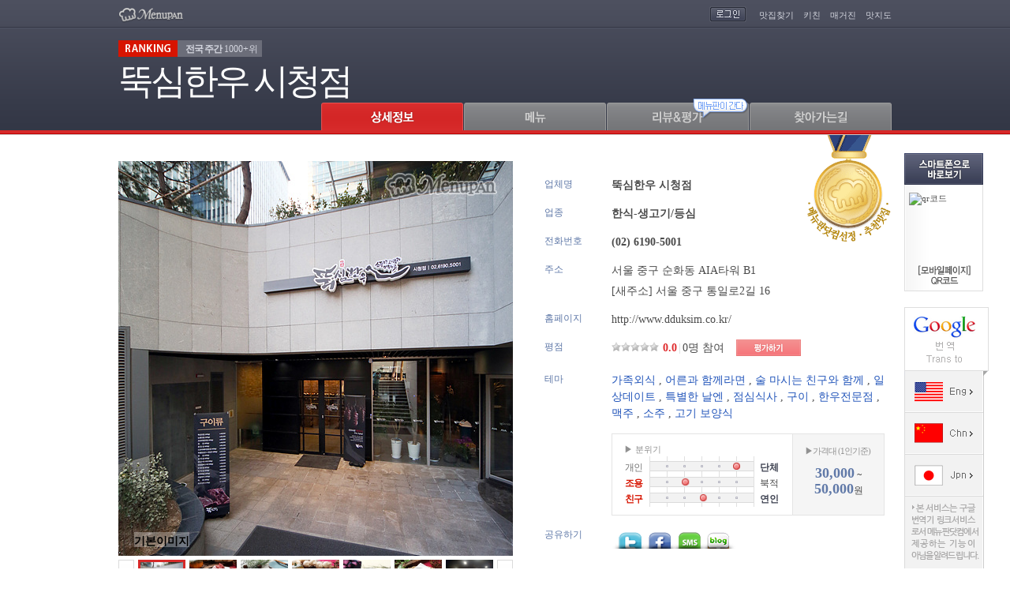

--- FILE ---
content_type: text/html; Charset=ks_c_5601-1987
request_url: http://www.menupan.com/Restaurant/onepage.asp?acode=H120256
body_size: 120205
content:

<!DOCTYPE HTML PUBLIC "-//W3C//DTD HTML 4.01 Transitional//EN" "http://www.w3.org/TR/html4/loose.dtd">
<html xmlns="http://www.w3.org/1999/xhtml">
<head>
	
<title>뚝심한우 시청점 - 서울 중구 순화동 지역맛집</title>
<meta http-equiv="Content-Type" content="text/html; charset=euc-kr">
<meta name="subject" content="뚝심한우 시청점 - 서울 중구 순화동 지역맛집">
<meta name="description" content="서울 중구 순화동 위치. 등심,꽃등심,드라이에이징등심,투플등심,갈비살,생갈비,양념갈비,안창살,살치살,차돌박이 메뉴 및 가격정보 제공. 한우맛집,등심맛집,한우전문,안심맛집,갈비맛집,한우전문점,꽃등심전문. 메뉴판닷컴, 전국맛집TOP1000 추천맛집.">
<meta name="keywords" content="가족외식, 어른과 함께라면, 술 마시는 친구와 함께, 일상데이트, 특별한 날엔, 점심식사, 구이, 한우전문점, 맥주, 소주, 고기 보양식">
<!-- for facebook { -->
<meta property="og:title" content="뚝심한우 시청점 - 서울 중구 순화동 지역맛집" />
<meta property="og:description" content="서울 중구 순화동 위치. 등심,꽃등심,드라이에이징등심,투플등심,갈비살,생갈비,양념갈비,안창살,살치살,차돌박이 메뉴 및 가격정보 제공. 한우맛집,등심맛집,한우전문,안심맛집,갈비맛집,한우전문점,꽃등심전문. 메뉴판닷컴, 전국맛집TOP1000 추천맛집." />
<meta property="og:url" content="http://www.menupan.com/restaurant/onepage.asp?acode=H120256" />
<meta property="og:type" content="website" />
<meta property="og:site_name" content="메뉴판닷컴,전국맛집TOP1000 추천맛집" />
<!-- for facebook } -->

	<link rel="stylesheet" type="text/css" href="/common/style/restaurant/onepage_201401.css" />
	<script language="javascript" src="/script/jquery/jquery-latest.min.js"></script>
	<script language="javascript" src="/script/jquery/plugin/jquery.drm_slides-1.1.js"></script>
	<script language="javascript" src="/ep_common/js/ad/drm_disp_elem_110717.js"></script>
	<script language="javascript" src="/ep_common/js/common_popup.js"></script>
	<script language="javascript" src="/ep_common/js/restaurant/open_popup.js"></script>
	<script language="javascript" src="/ep_common/js/number.js"></script>
	<script type="text/javascript" src="/script/counter/mp_restact_proc.js"></script>
	<script language="javascript">
	<!--
		var g_is_nomovetop = false;

		var g_max_scroll_y = 0;
		$(document).ready(function() {
			$(window).scroll(function() {
				var n_scroll_top = $(window).scrollTop();
				var n_top = ((n_scroll_top <= g_max_scroll_y) ? (n_scroll_top * -1) : (g_max_scroll_y * -1));
				if (g_is_nomovetop) {
					n_top = (n_scroll_top * -1);
				}
				$('#WrapTop').css({top:n_top});
			});

			var n_prevent_height = 35;		//-- $('.navi').height();
			g_max_scroll_y = ($('#WrapTop').height() - n_prevent_height - 10);
			if (g_is_nomovetop) {
				g_max_scroll_y += n_prevent_height;
			}
			init_menu_tab();

			var fn_auto_menu = (function() {
				var o_menu_idx = {'b':1, 'm':2, 'grv':3, 'loc':4};
				fn_menu_tab_click(o_menu_idx[''], 0);
			});
			window.setTimeout(fn_auto_menu, 100);	// cus) interval

			fn_mp_restact_ov('H120256', '');		//-- counter
		});
	//-->
	</script>
</head>
<body>
<center>

<!-- Top 영역 -->
<div id="WrapTop" class="WrapTop">
	<div class="container">
	<!-- 헤더 : Start -->
			<div class="header">
    <p class="logo"><a href="/"><img src="/IMAGE/Restaurant/Onepage/navi_logo.gif" alt="메뉴판닷컴" /></a></p>
    <div class="login">
      <span>

				<a href="/login.asp?returnPage=%2FRestaurant%2Fonepage%2Easp%3Facode%3DH120256"><img src="/IMAGE/Restaurant/Onepage/navi_login.gif" alt="로그인" /></a>

			</span>
    	<ul>
      	<li><a href="/Restaurant/search/search_main.asp" target="_blank">맛집찾기</a></li>
        <li><a href="/cook/" target="_blank">키친</a></li>
        <li><a href="/magazine/magazine_main.asp" target="_blank">매거진</a></li>
        <li><a href="/Map/RestMap/Map_Main.asp" target="_blank">맛지도</a></li>

      </ul>
    </div>
  </div>

	<!-- //헤더 : End -->

	<div class="store">
		<div class="ranking"><span class="tit"><img src="/IMAGE/Restaurant/Onepage/ranking_t.png" alt="ranking" /></span><span class='weeklyRanking'><strong>전국 주간</strong> 1000+위</span> </div>
		<span class="storeName">뚝심한우 시청점</span>
		</a>
	</div>
	<!-- 네비 : Start -->
	<ul class="navi">
		<li class="owner" style="display:none;"><a href="javascript:;"><img class="tab_img" src="/IMAGE/Restaurant/Onepage/navi_tab05_off.gif" src_base="/IMAGE/Restaurant/Onepage/" src_over="navi_tab05_over.gif" src_on="navi_tab05_on.gif" src_off="navi_tab05_off.gif" alt="업주관리" /></a></li>
		<li><a href="javascript:;"><img class="tab_img" src="/IMAGE/Restaurant/Onepage/navi_tab01_on.gif" src_base="/IMAGE/Restaurant/Onepage/" src_over="navi_tab01_over.gif" src_on="navi_tab01_on.gif" src_off="navi_tab01_off.gif" alt="상세정보" /></a></li>
		<li><a href="javascript:;"><img class="tab_img" src="/IMAGE/Restaurant/Onepage/navi_tab02_off.gif" src_base="/IMAGE/Restaurant/Onepage/" src_over="navi_tab02_over.gif" src_on="navi_tab02_on.gif" src_off="navi_tab02_off.gif" alt="메뉴" /></a></li>
		<li><a href="javascript:;"><img class="tab_img" src="/IMAGE/Restaurant/Onepage/navi_tab03_off.gif" src_base="/IMAGE/Restaurant/Onepage/" src_over="navi_tab03_over.gif" src_on="navi_tab03_on.gif" src_off="navi_tab03_off.gif" alt="리뷰" /></a>

				<img class="png24 icMeganda" src="/IMAGE/Restaurant/Onepage/navi_ic_meganda.png" alt="메뉴판이간다" onClick="javascript:fn_goMeganda('2046','H120256');" style="cursor:hand;"/>

		</li>
		<li><a href="javascript:;"><img class="tab_img" src="/IMAGE/Restaurant/Onepage/navi_tab04_off.gif" src_base="/IMAGE/Restaurant/Onepage/" src_over="navi_tab04_over.gif" src_on="navi_tab04_on.gif" src_off="navi_tab04_off.gif" alt="찾아가는길" /></a></li>
	</ul>
	<!-- //네비 : End -->
	</div>
</div>
<script language="javascript">
<!--
	function fn_menu_tab_move_pos(p_obj_id, n_dur) {
		var jq_obj = $('#' + p_obj_id);
		if (jq_obj.length > 0) {
			var n_wraptop_top = $('#WrapTop').position().top;
			var n_top = jq_obj.position().top + (((n_wraptop_top == 0) || (n_wraptop_top > g_max_scroll_y)) ? g_max_scroll_y : 0);
			n_top = ((n_top <= g_max_scroll_y) ? 0 : n_top);
			$('html, body').animate({scrollTop:n_top}, {queue:false, duration:n_dur});
		}
	}
	function fn_menu_tab_click(p_clicked_idx, p_n_dur) {
		var jq_img = $('.container .navi .tab_img');
		if (!(p_clicked_idx >=0 && p_clicked_idx < jq_img.length)) { return; }
		p_n_dur = (!!p_n_dur ? p_n_dur : 0);
		jq_img.each(function(p_idx) {
			$(this).attr('src', $(this).attr('src_base') + ((p_idx == p_clicked_idx) ? $(this).attr('src_on') : $(this).attr('src_off')));
			if (p_idx == p_clicked_idx) {  fn_menu_tab_move_pos('tab'+p_clicked_idx, p_n_dur); }
	  });
	}
	function fn_menu_tab_over(p_over_idx) {
		$('.container .navi .tab_img').each(function(p_idx) {
			if ($(this).attr('src') == $(this).attr('src_base') + $(this).attr('src_off')) {$(this).attr('src', $(this).attr('src_base') + ((p_idx == p_over_idx) ? $(this).attr('src_over') : $(this).attr('src_off')))};
	  });
	}
	function fn_menu_tab_out(p_out_idx) {
		$('.container .navi .tab_img').each(function(p_idx) {
			if ($(this).attr('src') == $(this).attr('src_base') + $(this).attr('src_over')) {$(this).attr('src', $(this).attr('src_base') + ((p_idx == p_out_idx) ? $(this).attr('src_off') : $(this).attr('src_over')))};
	  });
	}
	function init_menu_tab() {
		$('.container .navi li a').click(function(evt) {
			evt.preventDefault();
			fn_menu_tab_click($('.container .navi li a').index($(this)), 200);
			$(this).blur();
			fn_mp_restact_ov('H120256', '');		//-- counter
		});

		$('.container .navi li a').mouseover(function(evt) {
			fn_menu_tab_over($('.container .navi li a').index($(this)));
		});

		$('.container .navi li a').mouseout(function(evt) {
			fn_menu_tab_out($('.container .navi li a').index($(this)));
		});

	}

	function fn_goMeganda(p_mg_id, p_acode){
		window.open("/Restaurant/interview/itv_view_meganda.asp?id="+p_mg_id+"&acode="+p_acode);
	}
//-->
</script>

<!-- //Top 영역 -->

<!-- Main 영역 -->
<div class="WrapMain">

	<div id="tab1"></div>
	<!-- mainArea01 -->
	<div class="mainArea01">

		<!-- photo -->
		

	<!-- areaThumbnail - AType : Start -->
	<div class="areaThumbnail">
		<dl>
			<dt><span class="watermark"><img class="png24" src="/image/restaurant/onepage/watermark.png" /></span><img id="rest_bigimg" src="/restaurant/restimg/006/zzimg/h120256a_z.jpg" /><span id="rest_menuname" class="menu">기본이미지</span>

			</dt>
			<dd>
				<div id="id_restphoto_slides">
					<span class="btnPre"><a href="javascript:;"><img src="/image/restaurant/onepage/btn_pre_on.gif" alt="이전" /></a></span>
					<ul id="id_restphoto_list_ul" class="listThumbnail"></ul>
					<ul id="id_restphoto_list_src" style="display:none">

						<li>
							<a href="javascript:;">
								<span id="id_restphoto_cover_0" class="cid_restphoto_cover hide cover"></span>
								<img id="restphoto_img_0" src="/restaurant/restimg/006/h120256a.jpg" title="기본이미지" tag_src_z="/restaurant/restimg/006/zzimg/h120256a_z.jpg" width="60" height="60"/>
							</a>
						</li>

						<li>
							<a href="javascript:;">
								<span id="id_restphoto_cover_1" class="cid_restphoto_cover hide cover"></span>
								<img id="restphoto_img_1" src="/restaurant/restimg/006/menuimg/h1202565.jpg" title="등심" tag_src_z="/restaurant/restimg/006/zzmenuimg/h1202565_z.jpg" width="60" height="60"/>
							</a>
						</li>

						<li>
							<a href="javascript:;">
								<span id="id_restphoto_cover_2" class="cid_restphoto_cover hide cover"></span>
								<img id="restphoto_img_2" src="/restaurant/restimg/006/menuimg/h12025610.jpg" title="생갈비/양념갈비" tag_src_z="/restaurant/restimg/006/zzmenuimg/h12025610_z.jpg" width="60" height="60"/>
							</a>
						</li>

						<li>
							<a href="javascript:;">
								<span id="id_restphoto_cover_3" class="cid_restphoto_cover hide cover"></span>
								<img id="restphoto_img_3" src="/restaurant/restimg/006/menuimg/h12025617.jpg" title="육회" tag_src_z="/restaurant/restimg/006/zzmenuimg/h12025617_z.jpg" width="60" height="60"/>
							</a>
						</li>

						<li>
							<a href="javascript:;">
								<span id="id_restphoto_cover_4" class="cid_restphoto_cover hide cover"></span>
								<img id="restphoto_img_4" src="/restaurant/restimg/006/menuimg/h12025620.jpg" title="뚝심왕갈비탕" tag_src_z="/restaurant/restimg/006/zzmenuimg/h12025620_z.jpg" width="60" height="60"/>
							</a>
						</li>

						<li>
							<a href="javascript:;">
								<span id="id_restphoto_cover_5" class="cid_restphoto_cover hide cover"></span>
								<img id="restphoto_img_5" src="/restaurant/restimg/006/menuimg/h12025627.jpg" title="한우뚝배기불고기" tag_src_z="/restaurant/restimg/006/zzmenuimg/h12025627_z.jpg" width="60" height="60"/>
							</a>
						</li>

						<li>
							<a href="javascript:;">
								<span id="id_restphoto_cover_6" class="cid_restphoto_cover hide cover"></span>
								<img id="restphoto_img_6" src="/restaurant/restimg/006/menuimg/h1202561.jpg" title="내부 1" tag_src_z="/restaurant/restimg/006/zzmenuimg/h1202561_z.jpg" width="60" height="60"/>
							</a>
						</li>

						<li>
							<a href="javascript:;">
								<span id="id_restphoto_cover_7" class="cid_restphoto_cover hide cover"></span>
								<img id="restphoto_img_7" src="/restaurant/restimg/006/menuimg/h1202562.jpg" title="내부 2" tag_src_z="/restaurant/restimg/006/zzmenuimg/h1202562_z.jpg" width="60" height="60"/>
							</a>
						</li>

						<li>
							<a href="javascript:;">
								<span id="id_restphoto_cover_8" class="cid_restphoto_cover hide cover"></span>
								<img id="restphoto_img_8" src="/restaurant/restimg/006/menuimg/h1202563.jpg" title="내부 3" tag_src_z="/restaurant/restimg/006/zzmenuimg/h1202563_z.jpg" width="60" height="60"/>
							</a>
						</li>

						<li>
							<a href="javascript:;">
								<span id="id_restphoto_cover_9" class="cid_restphoto_cover hide cover"></span>
								<img id="restphoto_img_9" src="/restaurant/restimg/006/menuimg/h1202564.jpg" title="기타사진" tag_src_z="/restaurant/restimg/006/zzmenuimg/h1202564_z.jpg" width="60" height="60"/>
							</a>
						</li>

					</ul>
					<span class="btnNext"><a href="javascript:;"><img src="/image/restaurant/onepage/btn_next_on.gif" alt="다음" /></a></span>
				</div>
			</dd>
		</dl>
	</div>
	<script language="javascript">
	<!--
		function fn_disp_restphoto(p_selected_idx) {
			$('#id_restphoto_list_ul .cid_restphoto_cover').hide();
			$('#id_restphoto_list_ul .cid_restphoto_cover').eq(p_selected_idx).show();
			$('#rest_bigimg').attr('src', $('#restphoto_img_'+p_selected_idx).attr('tag_src_z'));
			$('#rest_menuname').text($('#restphoto_img_' + p_selected_idx).attr('title'));
		}
		function fn_restphoto_slides_init() {
			var b_is_static = false;
			if (b_is_static) {
				$('#id_restphoto_list_ul').remove();
				$('#id_restphoto_list_src').attr('id', 'id_restphoto_list_ul').addClass('listThumbnail').show();
			}
			else {
				var n_cnt = $('#id_restphoto_list_src li').length;
				fn_disp_elem_min(('#id_restphoto_list_src li'), ('#id_restphoto_list_ul'), 0, n_cnt, false);
			}
			$('#id_restphoto_slides').slides({
				container: 'listThumbnail',
				next: 'btnNext',
				prev: 'btnPre',
				disp_num: 7,
				play: 0,
				pause: 250,
				slideSpeed: 500,
				fadeSpeed: 350-350,
				hoverPause: true,
				dum:''
			});
			//-- event handler {
			$('#id_restphoto_list_ul li a').bind('mouseover click', function(p_evt) {
				p_evt.preventDefault();
				fn_disp_restphoto($('#id_restphoto_list_ul li a').index(this));
				$(this).blur();
			});
			//-- event handler }

			//-- 초기선택
			fn_disp_restphoto(0);
		}

		$(document).ready(function() {
			fn_restphoto_slides_init();
		});
	//-->
	</script>
	<!-- //areaThumbnail - AType : End -->


		<!-- //photo -->

		<!-- basic -->
		<script language="javascript" src="/EP_Common/js/cookie.js"></script>

	<script language="javascript">
	<!--
		function fn_openPoint(){
			if (!check_login()) { return; }
			$("#layerPoint_review").show();
			fn_menu_tab_move_pos("tab3", 5);

		}
		function fn_Openmember(){
			fn_menu_tab_move_pos("tab3", 5);

				$(".memberLogin").show();

		}
		function fn_Scrap(p_acode){
			 var l_url ='/restaurant/onepage_201401/popup_scrap.asp?acode='+p_acode;
			 var l_w = 100;
			 var l_h = 100;
			 window.open(l_url, "popup_scrap", "scrollbars=yes, width="+l_w+", height="+ l_h+", top=50, left=100");
			 return false;
		}

		// SNS연동
		function fn_go_sns(p_site, p_url, p_msg, p_tag) {
			var go_url = '';
			if (p_site == 'facebook') { go_url = 'http://www.facebook.com/sharer.php?u=' + encodeURIComponent(p_url) + '&t=' + encodeURIComponent(p_msg); }
			else if (p_site == 'twitter') { go_url = 'http://twitter.com/home?status=' + encodeURIComponent(p_msg) + ' ' + encodeURIComponent(p_url); }
			else if (p_site == 'me2day') { go_url = 'http://me2day.net/posts/new?new_post[body]=' + encodeURIComponent(p_msg) + ' ' + encodeURIComponent(p_url) + '&new_post[tags]=' + encodeURIComponent(p_tag); }
			if (go_url.length > 0) {
				var wnd_sns = window.open(go_url, p_site, '');
				if (wnd_sns) { wnd_sns.focus(); }
			}
		}

		// SMS전송
		function fn_send_sms() {
			var a_id = ['id_rhp_1', 'id_rhp_2', 'id_rhp_3'];
			var a_val = new Array(a_id.length);
			for (n_ii = 0; n_ii < a_val.length; n_ii++) {
				a_val[n_ii] = $('#' + a_id[n_ii]).val();
				if ((a_val[n_ii].length == 0) || (IsNumber(a_val[n_ii])) == false) {
					alert('휴대폰번호를 정확히 입력해주세요');
					$('#' + a_id[n_ii]).focus();
					return false;
				}
			}
			if ($('#id_agree').is(':checked') == false) {
					alert('\'개인정보수집 및 이용\'에 동의해 주세요.');
					$('#id_agree').focus();
					return false;
			}
			if (!confirm('추천문자를 발송 하시겠습니까?')) { return false; }

			var o_param = {
				type:'op', cbfn:'parent.fn_cb_send_sms',
				rhp:(a_val[0] + a_val[1] + a_val[2]),
				acode:'H120256', aname:'뚝심한우 시청점'
			};
			var jq_form = $('<form></form>');
			jq_form.attr('target', 'procifrm').attr('action', '/restaurant/onepage_201401/sms_proc.asp').attr('method', 'post');
			$('body').append(jq_form);
			for (var s_key in o_param) { jq_form.append($('<input></input>').attr('type', 'hidden').attr('name', s_key).attr('value', o_param[s_key])); }
			jq_form.submit();
			jq_form.empty();

		}
		// SMS전송 callback
		function fn_cb_send_sms(p_b_ret, p_s_msg) {
			if (p_b_ret) {
				$('#id_rhp_2, #id_rhp_3').val('');
				$('#id_ly_sms').hide();
			}
			if (p_s_msg.length > 0) { alert(p_s_msg); }
		}

		function fn_recommend(){
		  //  if (!check_login()) { return; }
		  var sform	= document.getElementById("procfrm");
			sform.target	= "procifrm";
			sform.action	= "/restaurant/onepage_201401/include/good_proc.asp";
			sform.submit();
		}

		function fn_myscrap(){
			if (!check_login()) { return; }
			
			var sform	= document.getElementById("procfrm");
			sform.target	= "procifrm";
			sform.action	= "/restaurant/onepage_201401/myscrap_proc.asp";
			sform.submit();
		}
	//-->
	</script>
	<!-- 맛집 메달 : Start -->
	<div class="restMark">

			<span class="mpRest">메뉴판추천 로고</span>

	</div>
	<!-- //맛집 메달 : End -->

	<div class="areaBasic">
		<dl class="restName">
			<dt>업체명<span style="color:#ffffff;cursor:default;" ondblclick="$('#id_basicdata_reporter').toggle();">.</span></dt>
			<dd class="name">뚝심한우 시청점&nbsp;&nbsp;<span id="id_basicdata_reporter" style="display:none">[H120256 : 김세중]</span></dd>
		</dl>
		<dl class="restType">
			<dt>업종</dt>
			<dd class="type">한식-생고기/등심</dd>
		</dl>

		<dl class="restTel">
			<dt>전화번호</dt>
			<dd class="tel1">(02) 6190-5001</dd>

		</dl>
		<dl class="restAdd">
			<dt>주소</dt>
			<dd class="add1"><a href="/map/restmap/map_search.asp?acode=H120256" target="_blank">서울 중구 순화동 AIA타워 B1</a></dd>

			<dd class="add2">[새주소] <a href="/map/restmap/map_search.asp?acode=H120256" target="_blank">서울 중구 통일로2길 16</a></dd>

		</dl>

		<dl class="restHome">
			<dt>홈페이지</dt>
			<dd class="home"><a href="http://www.dduksim.co.kr/" target="_blank">http://www.dduksim.co.kr/</a></dd>
		</dl>

		<dl class="restGrade">
			<dt>평점</dt>
			<dd class="rate">
				<p class="point"><span class="star" style="width:0%"></span><!-- ☆☆☆☆☆ //--></p>
				<p class="score"><span class="total">0.0</span><span class="line">|</span><span class="count">0명 참여</span></p>
			</dd>
			<dd class="btnPoint">

				<a href="javascript:;" onClick="fn_Openmember();"><img src="/image/restaurant/onepage/btn_point.gif" alt="평가하기" /></a>

			</dd>
		</dl>

		<dl class="restTheme">
			<dt>테마</dt>
			<dd class="Theme">
<a href="/Restaurant/theme/theme_main.asp?thm_cd=TA01001" target="_blank">가족외식</a>
, <a href="/Restaurant/theme/theme_main.asp?thm_cd=TA01004" target="_blank">어른과 함께라면</a>
, <a href="/Restaurant/theme/theme_main.asp?thm_cd=TA02001" target="_blank">술 마시는 친구와 함께</a>
, <a href="/Restaurant/theme/theme_main.asp?thm_cd=TA04002" target="_blank">일상데이트</a>
, <a href="/Restaurant/theme/theme_main.asp?thm_cd=TA04003" target="_blank">특별한 날엔</a>
, <a href="/Restaurant/theme/theme_main.asp?thm_cd=TA05001" target="_blank">점심식사</a>
, <a href="/Restaurant/theme/theme_main.asp?thm_cd=TB01001" target="_blank">구이</a>
, <a href="/Restaurant/theme/theme_main.asp?thm_cd=TB01003" target="_blank">한우전문점</a>
, <a href="/Restaurant/theme/theme_main.asp?thm_cd=TB09001" target="_blank">맥주</a>
, <a href="/Restaurant/theme/theme_main.asp?thm_cd=TB09003" target="_blank">소주</a>
, <a href="/Restaurant/theme/theme_main.asp?thm_cd=TB22001" target="_blank">고기 보양식</a>

			</dd>
		</dl>

		<dl class="restMood">
			<dt></dt>
			<dd class="mood">
				<div class="mood_box_wrap">
					<div class="mood_box">
					<p class="mood_stit">▶ 분위기</p>
						<ul><!-- //////  3점일 경우 양쪽다 = .on / 1,2,4,5점일 경우 = .on /////// -->

							<li>
								<span class="tit ">개인</span>
								<span class="graph_bar"><em class="gh_bar1" style="width:100%;"></em></span>
								<span class="tit_r on">단체</span>
							</li>
							<li>
								<span class="tit on">조용</span>
								<span class="graph_bar"><em class="gh_bar1" style="width:25%;"></em></span>
								<span class="tit_r ">북적</span>
							</li>
							<li>
								<span class="tit on">친구</span>
								<span class="graph_bar"><em class="gh_bar1" style="width:50%;"></em></span>
								<span class="tit_r on">연인</span>
							</li>

						</ul>
					</div>
				</div><!-- .mood_box_wrap -->
 				<!-- 가격대 : Start -->
				<div class="restPrice">
				<p class="price_stit">▶가격대 (1인기준)</p>

					<p class="price">
						<strong>30,000</strong> ~ <strong>50,000</strong>원
					</p>
				</div>
				<!-- 가격대 : End -->
			</dd>
		</dl>
		<dl class="restShare">
			<dt>공유하기</dt>
			<dd class="share">
				<!-- sns : Start -->
				<ul class="btnSns"> <!-- 아이콘 마우스 오버시 ly 클래스 노출 -->
					<a href="javascript:;" onClick="fn_go_sns('twitter','http://www.menupan.com/restaurant/onepage.asp?acode=H120256','뚝심한우 시청점/서울 중구 순화동 AIA타워 B1/(02) 6190-5001','뚝심한우 시청점','');"><li class="twitter" onmouseover="$('#twitterL').css({'display':''});"  onmouseout="$('#twitterL').css({'display':'none'});"><span class="ly" id="twitterL" style="display:none">트위터로 공유하기</span></li></a>
					<a href="javascript:;" onClick="fn_go_sns('facebook','http://www.menupan.com/restaurant/onepage.asp?acode=H120256','뚝심한우 시청점/서울 중구 순화동 AIA타워 B1/(02) 6190-5001','뚝심한우 시청점','');"><li class="facebook" onmouseover="$('#facebookL').css({'display':''});"  onmouseout="$('#facebookL').css({'display':'none'});"/><span class="ly" id="facebookL" style="display:none">페이스북으로 공유하기</span></li></a>
					<a href="javascript:;" onClick="$('#id_ly_sms').show();"><li class="sms" onmouseover="$('#smsL').css({'display':''});"  onmouseout="$('#smsL').css({'display':'none'});"><span class="ly" id="smsL" style="display:none">문자보내기</span></li></a>
					<a href="javascript:;" onClick="fn_Scrap('H120256');"><li class="blog" onmouseover="$('#blogL').css({'display':''});"  onmouseout="$('#blogL').css({'display':'none'});"><span class="ly" id="blogL" style="display:none">블로그퍼가기</span></li></a>
				</ul>
				<!-- //sns : End -->
			</dd>
		</dl>

		<!-- layer : sms : Start -->
		<div class="lySMS" id="id_ly_sms" style="display:none;">
			<h4><img src="/image/restaurant/onepage/title_sms.gif" alt="추천 SMS 보내기"></h4>
			<button class="btnClose" onClick="$('#id_ly_sms').hide();return false;">닫기</button>
			<dl class="mobileNum">
				<dt>추천하는 사람(메뉴판닷컴)</dt>
				<dd>
					02-2017-7700
					<!--
					<select id="id_shp_1"><option value="010">010</option><option value="011">011</option><option value="016">016</option><option value="017">017</option><option value="018">018</option><option value="019">019</option></select>
					<span class="hyphen"></span><input type="text" id="id_shp_2" class="num1" maxlength="4" pattern="[0-9]*"><span class="hyphen"></span><input type="text" id="id_shp_3" class="num2" maxlength="4" pattern="[0-9]*">
					//-->
				</dd>
			</dl>
			<dl class="mobileNum">
				<dt>추천받는 사람 휴대전화</dt>
				<dd>
					<select id="id_rhp_1">
						<option value="010">010</option>
						<option value="011">011</option>
						<option value="016">016</option>
						<option value="017">017</option>
						<option value="018">018</option>
						<option value="019">019</option>
					</select>
					<span class="hyphen"></span><input type="text" id="id_rhp_2" class="num1" maxlength="4" pattern="[0-9]*"><span class="hyphen"></span><input type="text" id="id_rhp_3" class="num2" maxlength="4" pattern="[0-9]*">
				</dd>
			</dl>
			<dl class="mobileagree">
				<dt>개인정보수집 및 이용동의</dt>
				<dd>- 제공받는 자: ㈜메뉴판닷컴</dd>
				<dd>- 수집 및 이용목적: 문자발송</dd>
				<dd>- 수집항목: 연락처</dd>
				<dd>- 보유 및 이용기간: 목적 달성 시 파기</dd>
				<dd><span>＊입력하신 정보는 기재된 이용목적 이외의 다른 목적으로 이용되지 않습니다.</span></dd>
			</dl>
			<div class="chek">
				<input type="checkbox" class="chkbox" id="id_agree">
				<label>개인정보 수집 및 이용에 동의합니다.</label>
			</div>
			<p class="btn">
				<button class="btnRecognize" onClick="javascript:fn_send_sms();return false;">추천하기</button>
			</p>
		</div>
		<!-- //layer : sms : End -->



	</div>

	<form name="procfrm" id="procfrm" method="post">
		<input type="hidden" name="acode" value="H120256">
		<input type="hidden" name="mid" value="">
		<input type="hidden" name="mseq" value="">
		<input type="hidden" name="aname" value="뚝심한우 시청점">
		<input type="hidden" name="nomem_sessionid" value="251204_1049642154.52">
		<input type="hidden" name="proc" value="y">
	</form>

	<iframe name="procifrm" id="procifrm" width="100%" height="0" frameborder="0"></iframe>
<!-- 스크랩/sns : Start -->
	<div class="funcBtn_wrap">

		<div class="funcBtn">
		<div class="funcBtnB">
			<dl class="btnGood">
				<dt>

					<a href="javascript:;" onClick="fn_recommend();"><img src="/image/restaurant/onepage/btn_good.gif" alt="좋아요" /></a>

				</dt>
				<dd><span>26</span>명이 좋아합니다.</dd>
			</dl>
			<div class="btnPop">
				<a href="javascript:;" onClick="fn_myscrap();"><img src="/image/restaurant/onepage/btn_scrapM.gif" alt="스크랩" /></a>
			</div>
		</div>
	</div><!-- .funcBtn_wrap -->
	</div>
		<!-- //basic -->

		<!-- benefit - AType -->
		

	<script language="javascript">
	<!--
	  function fn_OnlineReserve(p_acode){
		window.open("/restaurant/onlineservice/or_request.asp?acode="+p_acode);
	  }
	//-->
	</script>


		<!-- //benefit - AType -->

		<!-- benefit - BType -->
		
		<!-- //benefit - BType -->
		
		<!-- GP Card -->
		
		<!-- //GP Card -->

		<!-- info -->
		
	 <div	class="tabInfo">
	 <div	class="errorBtn"><a	href="javascript:void(0);"	onclick="error_pop();">매장정보	업데이트 요청</a></div>
	 <h3><img	src="/IMAGE/Restaurant/Onepage/title_tabInfo.gif"	alt="상세정보"></h3>

	 <div	class="infoTable">
			<div class="lySt none" id="DetailTimeEtclayer">
				<button	class="btnClose" onclick="$('#DetailTimeEtclayer').hide();">닫기</button>
				<p class="tit">영업시간</p>
				<p class="txt"></p>
			</div>
			<ul	class="tableTopA">
				<li>
					<dl>
						<dt	class="tit1">영업시간</dt>
						<dd	class="txt2">11:00 ~ 22:00
						</dd>
					</dl>
				</li>
				<li>

				</li>
				<li>
					<dl>
						<dt	class="tit1">휴일</dt>
						<dd	class="txt1">연중무휴</dd>
					</dl>
				</li>
				<li>

					</li>
				</ul>
				<ul	class="tableLR">
					 <li>
						<dl>
							<dt>좌석/룸/기타</dt>
							<dd>250석 / 방: 30개(180석)</dd>
						</dl>
						<dl>
							<dt>주류판매</dt>
							<dd>판매</dd>
						</dl>
					</li>
					<li>
						<dl>
							<dt>금연석</dt>
							<dd>-</dd>
						</dl>
						<dl>
							<dt>예약정보</dt>
							<dd>가능 / 전화 예약 가능</dd>
						</dl>
					</li>
					<li>
						<dl>
							<dt>화장실</dt>
							<dd>남여개별 화장실 / 업소내위치</dd>
						</dl>
						<dl>

						</dl>
					</li>
					<li>
						<dl>
							<dt>주차</dt>
								<dd>100대, 주차방법: 시간제무료, 주차장소: 전용/1시간30분 무료</dd>
						</dl>
						<dl>

						</dl>
					</li>
				</ul>
				<ul	class="tableBottom">
					<li>
						<dl>
							<dt>맛집소개</dt>
							<dd>
								<div class="infoArticle">
									<div class="article">
										<div id="info_ps_f">뚝심한우 시청점 오픈!! 서울 중구 시청역 AIA 타워 B1에 뚝심한우가 새로 오픈했다.<br>
<br>
한우정육식당 전문 브랜드로 최상급 한우를 저렴한 가격으로 즐길 수 있는 뚝심한우.<br>
<br>
이미 오픈한 명동, 서초, 압구정, 여의도, 분당점에 가보면 알 수 있듯이 질 좋은 한우를 저렴한 가격으로 즐길 수 있는데, <br>
입소문이 퍼지면서 각 지점 모두 매일 만석으로 호황을 누리고 있다.<br>
<br>
시청점 또한 새롭게 오픈한지 얼마 되지 않았지만 깔끔하고 고급스러운 실내 인테리어와 질좋은 한우를 저렴한 가격에 즐길 수 있다.<br>
<br>
고기 굽는 내내 연기가 밑으로 빠지는 하향식 화로를 사용하기 때문에, 냄새 걱정도 할 필요 없다. <br>
넓은 실내공간과 다양한 크기의 개별룸은 각종 모임, 회식에 안성맞춤이다.<br>
<br>
우리 축산농가를 살리기 위해 시작한 한우정육식당 뚝심한우, 선한 마음을 느낄 수 있는 진정한 맛집이다.<br>
</div>

									</div>

								</div>
							</dd>
						</dl>
					</li>
				</ul>
			</div>
			<script	language="javascript">
			<!--
				function error_pop(){
					window.open("/popup/error_info/error_info.asp?aname=뚝심한우 시청점&acode=H120256", "pop_error",	"width=400,height=520,scrollbars=no");
				}
			//-->
			</script>
			<div class="hSpace30"><!-- 여백	30 --></div>


		</div>

		<!-- //info -->

	</div><!-- .mainArea01 -->
	<!-- //mainArea01 -->


				<!-- google rich snippets { //-->
				<div class="hreview-aggregate">
					<span class="item">
						<span class="fn"><span class="value-title" title="뚝심한우 시청점" /></span>
					</span>
					<span class="rating">
						<span class="average"><span class="value-title" title="0" /></span>
						<span class="best"><span class="value-title" title="100" /></span>
					</span>
					<span class="votes"><span class="value-title" title="0" /></span>
					<span class="count"><span class="value-title" title="13" /></span>
				</div>
				<!-- google rich snippets } //-->
	

	<!-- mainArea02 -->
	<div class="mainArea02">

		<!-- 메뉴 -->
		
<script language="javascript">
<!--
	function recommand(mcode) {
		var rcmd_cnt = parseInt('0', 10);
		if (rcmd_cnt < 3) {
			if (!confirm('선택메뉴를 추천 하시겠습니까?\n(최대 3개 메뉴까지 추천 가능합니다.)')) { return; }
			var dt = new Date();
			document.getElementById('frm_rest_menu_list_act').src = "/Restaurant/onepage_201401/include/rest_menu_list_proc.asp?mode=recommand&acode=H120256&MCode="+mcode+"&memid=251204_1049642154.52&mseq=0" + "&dum=" + dt.getTime();
		}
		else {
			if (!confirm('이미 3개의 메뉴를 추천하셨습니다.\n메뉴 추천을 다시 하시겠습니까?')) { return; }
			clearRecommand();
		}
	}

	function clearRecommand() {
		var dt = new Date();
		document.getElementById('frm_rest_menu_list_act').src = "/Restaurant/onepage_201401/include/rest_menu_list_proc.asp?mode=clear&acode=H120256&memid=251204_1049642154.52&mseq=0" + "&dum=" + dt.getTime();
	}

	function recommanded() {
		alert('이미 추천하신 메뉴 입니다.');
	}
//-->
</script>
<form id="menuform" name="menuform" method="post">
	<div class="tabMenu">
		<div id="tab2"></div>
   	<h3><img src="/image/restaurant/onepage/title_tabMenu.gif" alt="메뉴" /></h3>
		<!-- 메뉴리스트 : Start -->
		<div class="listmenupan">
			<div class="wrap">

			<p class="menu_t"><span class="t01"><img src="/image/restaurant/onepage/board_navi_index2.gif" alt="분류" /></span><span class="t02"><img src="/image/restaurant/onepage/board_navi_menu.gif" alt="메뉴" /></span><span class="t03"><img src="/image/restaurant/onepage/board_navi_price.gif" alt="가격" /></span><span class="t04"><img src="/image/restaurant/onepage/board_navi_pay2.gif" alt="예산" /></span><span class="t05"><img src="/image/restaurant/onepage/board_navi_count2.gif" alt="좋아요" /></span></p>
				<div class="list_wrap">
					<ul class="listL_wrap">

						<li class="listL"><a id="menu_class1_0" class=" on " href="javascript:;" onclick="open_menulayer(0)">메뉴</a><span id="menu_class2_0" class=" checked "></span></li>

						<li class="listL"><a id="menu_class1_1" class="" href="javascript:;" onclick="open_menulayer(1)">후식</a><span id="menu_class2_1" class=""></span></li>

						<li class="listL"><a id="menu_class1_2" class="" href="javascript:;" onclick="open_menulayer(2)">주류</a><span id="menu_class2_2" class=""></span></li>

					</ul><!-- .listL_wrap -->

					<ul class="listR_wrap " id="listR_wrap_0" >

						<li class="listR" style="z-index:36">

							<p class="menu">
								<span class="mTitle">
눈꽃모듬 
									<input type="hidden" name="menu_mname_12" id="menu_mname_12" value="눈꽃모듬 ">

								</span>

							</p>

							<p class="price">78,000원<input type="hidden" name="menu_price_12" id="menu_price_12" value="78000"></p>
							<p class="pay"><input type="checkbox" id="s_mcode_12" name="s_mcode_12" value="12" onclick="inputprice(12);"></p>
							<p class="quantity">
								<input id="cnt_12" name="cnt_12" type="text" value="1" readonly>
								<span class="up"><a href="javascript:;" onclick="fn_menuCnt('12','u');"><img src="/image/restaurant/onepage/btn_up.gif"></a></span>
								<span class="down"><a href="javascript:;" onclick="fn_menuCnt('12','d');"><img src="/image/restaurant/onepage/btn_down.gif"></a></span>
							</p>

							<p class="good">
								<span class="ic">

									<a href="javascript:;" onclick="recommand('12')">

									<img src="/image/restaurant/onepage/ic_good.gif" alt="추천">
								</a>
								</span>0
							</p>
						</li>

						<li class="listR" style="z-index:35">

							<p class="menu">
								<span class="mTitle">
프리미엄모듬
									<input type="hidden" name="menu_mname_40" id="menu_mname_40" value="프리미엄모듬">

								</span>

							</p>

							<p class="price">98,000원<input type="hidden" name="menu_price_40" id="menu_price_40" value="98000"></p>
							<p class="pay"><input type="checkbox" id="s_mcode_40" name="s_mcode_40" value="40" onclick="inputprice(40);"></p>
							<p class="quantity">
								<input id="cnt_40" name="cnt_40" type="text" value="1" readonly>
								<span class="up"><a href="javascript:;" onclick="fn_menuCnt('40','u');"><img src="/image/restaurant/onepage/btn_up.gif"></a></span>
								<span class="down"><a href="javascript:;" onclick="fn_menuCnt('40','d');"><img src="/image/restaurant/onepage/btn_down.gif"></a></span>
							</p>

							<p class="good">
								<span class="ic">

									<a href="javascript:;" onclick="recommand('40')">

									<img src="/image/restaurant/onepage/ic_good.gif" alt="추천">
								</a>
								</span>0
							</p>
						</li>

						<li class="listR" style="z-index:34">

							<p class="photoView none" id="menu_photo_5"><img src="/restaurant/restimg/006/menuimg/h1202565.jpg" /></p>

							<p class="menu">
								<span class="mTitle">

									<span class="photo" onmouseover="$('#menu_photo_5').show();" onmouseout="$('#menu_photo_5').hide();"></span>
등심
									<input type="hidden" name="menu_mname_5" id="menu_mname_5" value="등심">

									<span class="ic_recom1"><img src="/image/restaurant/onepage/ic_recommend1.gif" alt="주인추천"></span>

									<span class="ic_recom2"><img src="/image/restaurant/onepage/ic_recommend2.gif" alt="회원추천"></span>

								</span>

							</p>

							<p class="price">68,000원<input type="hidden" name="menu_price_5" id="menu_price_5" value="68000"></p>
							<p class="pay"><input type="checkbox" id="s_mcode_5" name="s_mcode_5" value="5" onclick="inputprice(5);"></p>
							<p class="quantity">
								<input id="cnt_5" name="cnt_5" type="text" value="1" readonly>
								<span class="up"><a href="javascript:;" onclick="fn_menuCnt('5','u');"><img src="/image/restaurant/onepage/btn_up.gif"></a></span>
								<span class="down"><a href="javascript:;" onclick="fn_menuCnt('5','d');"><img src="/image/restaurant/onepage/btn_down.gif"></a></span>
							</p>

							<p class="good">
								<span class="ic">

									<a href="javascript:;" onclick="recommand('5')">

									<img src="/image/restaurant/onepage/ic_good.gif" alt="추천">
								</a>
								</span>2
							</p>
						</li>

						<li class="listR" style="z-index:33">

							<p class="menu">
								<span class="mTitle">
안심 
									<input type="hidden" name="menu_mname_6" id="menu_mname_6" value="안심 ">

									<span class="ic_recom2"><img src="/image/restaurant/onepage/ic_recommend2.gif" alt="회원추천"></span>

								</span>

							</p>

							<p class="price">85,000원<input type="hidden" name="menu_price_6" id="menu_price_6" value="85000"></p>
							<p class="pay"><input type="checkbox" id="s_mcode_6" name="s_mcode_6" value="6" onclick="inputprice(6);"></p>
							<p class="quantity">
								<input id="cnt_6" name="cnt_6" type="text" value="1" readonly>
								<span class="up"><a href="javascript:;" onclick="fn_menuCnt('6','u');"><img src="/image/restaurant/onepage/btn_up.gif"></a></span>
								<span class="down"><a href="javascript:;" onclick="fn_menuCnt('6','d');"><img src="/image/restaurant/onepage/btn_down.gif"></a></span>
							</p>

							<p class="good">
								<span class="ic">

									<a href="javascript:;" onclick="recommand('6')">

									<img src="/image/restaurant/onepage/ic_good.gif" alt="추천">
								</a>
								</span>2
							</p>
						</li>

						<li class="listR" style="z-index:32">

							<p class="menu">
								<span class="mTitle">
프리미엄등심
									<input type="hidden" name="menu_mname_70" id="menu_mname_70" value="프리미엄등심">

								</span>

							</p>

							<p class="price">98,000원<input type="hidden" name="menu_price_70" id="menu_price_70" value="98000"></p>
							<p class="pay"><input type="checkbox" id="s_mcode_70" name="s_mcode_70" value="70" onclick="inputprice(70);"></p>
							<p class="quantity">
								<input id="cnt_70" name="cnt_70" type="text" value="1" readonly>
								<span class="up"><a href="javascript:;" onclick="fn_menuCnt('70','u');"><img src="/image/restaurant/onepage/btn_up.gif"></a></span>
								<span class="down"><a href="javascript:;" onclick="fn_menuCnt('70','d');"><img src="/image/restaurant/onepage/btn_down.gif"></a></span>
							</p>

							<p class="good">
								<span class="ic">

									<a href="javascript:;" onclick="recommand('70')">

									<img src="/image/restaurant/onepage/ic_good.gif" alt="추천">
								</a>
								</span>0
							</p>
						</li>

						<li class="listR" style="z-index:31">

							<p class="menu">
								<span class="mTitle">
안창살
									<input type="hidden" name="menu_mname_71" id="menu_mname_71" value="안창살">

								</span>

							</p>

							<p class="price">120,000원<input type="hidden" name="menu_price_71" id="menu_price_71" value="120000"></p>
							<p class="pay"><input type="checkbox" id="s_mcode_71" name="s_mcode_71" value="71" onclick="inputprice(71);"></p>
							<p class="quantity">
								<input id="cnt_71" name="cnt_71" type="text" value="1" readonly>
								<span class="up"><a href="javascript:;" onclick="fn_menuCnt('71','u');"><img src="/image/restaurant/onepage/btn_up.gif"></a></span>
								<span class="down"><a href="javascript:;" onclick="fn_menuCnt('71','d');"><img src="/image/restaurant/onepage/btn_down.gif"></a></span>
							</p>

							<p class="good">
								<span class="ic">

									<a href="javascript:;" onclick="recommand('71')">

									<img src="/image/restaurant/onepage/ic_good.gif" alt="추천">
								</a>
								</span>0
							</p>
						</li>

						<li class="listR" style="z-index:30">

							<p class="menu">
								<span class="mTitle">
토시살
									<input type="hidden" name="menu_mname_72" id="menu_mname_72" value="토시살">

								</span>

							</p>

							<p class="price">98,000원<input type="hidden" name="menu_price_72" id="menu_price_72" value="98000"></p>
							<p class="pay"><input type="checkbox" id="s_mcode_72" name="s_mcode_72" value="72" onclick="inputprice(72);"></p>
							<p class="quantity">
								<input id="cnt_72" name="cnt_72" type="text" value="1" readonly>
								<span class="up"><a href="javascript:;" onclick="fn_menuCnt('72','u');"><img src="/image/restaurant/onepage/btn_up.gif"></a></span>
								<span class="down"><a href="javascript:;" onclick="fn_menuCnt('72','d');"><img src="/image/restaurant/onepage/btn_down.gif"></a></span>
							</p>

							<p class="good">
								<span class="ic">

									<a href="javascript:;" onclick="recommand('72')">

									<img src="/image/restaurant/onepage/ic_good.gif" alt="추천">
								</a>
								</span>0
							</p>
						</li>

						<li class="listR" style="z-index:29">

							<p class="menu">
								<span class="mTitle">
살치살
									<input type="hidden" name="menu_mname_73" id="menu_mname_73" value="살치살">

								</span>

							</p>

							<p class="price">98,000원<input type="hidden" name="menu_price_73" id="menu_price_73" value="98000"></p>
							<p class="pay"><input type="checkbox" id="s_mcode_73" name="s_mcode_73" value="73" onclick="inputprice(73);"></p>
							<p class="quantity">
								<input id="cnt_73" name="cnt_73" type="text" value="1" readonly>
								<span class="up"><a href="javascript:;" onclick="fn_menuCnt('73','u');"><img src="/image/restaurant/onepage/btn_up.gif"></a></span>
								<span class="down"><a href="javascript:;" onclick="fn_menuCnt('73','d');"><img src="/image/restaurant/onepage/btn_down.gif"></a></span>
							</p>

							<p class="good">
								<span class="ic">

									<a href="javascript:;" onclick="recommand('73')">

									<img src="/image/restaurant/onepage/ic_good.gif" alt="추천">
								</a>
								</span>0
							</p>
						</li>

						<li class="listR" style="z-index:28">

							<p class="menu">
								<span class="mTitle">
새우살
									<input type="hidden" name="menu_mname_74" id="menu_mname_74" value="새우살">

								</span>

							</p>

							<p class="price">98,000원<input type="hidden" name="menu_price_74" id="menu_price_74" value="98000"></p>
							<p class="pay"><input type="checkbox" id="s_mcode_74" name="s_mcode_74" value="74" onclick="inputprice(74);"></p>
							<p class="quantity">
								<input id="cnt_74" name="cnt_74" type="text" value="1" readonly>
								<span class="up"><a href="javascript:;" onclick="fn_menuCnt('74','u');"><img src="/image/restaurant/onepage/btn_up.gif"></a></span>
								<span class="down"><a href="javascript:;" onclick="fn_menuCnt('74','d');"><img src="/image/restaurant/onepage/btn_down.gif"></a></span>
							</p>

							<p class="good">
								<span class="ic">

									<a href="javascript:;" onclick="recommand('74')">

									<img src="/image/restaurant/onepage/ic_good.gif" alt="추천">
								</a>
								</span>0
							</p>
						</li>

						<li class="listR" style="z-index:27">

							<p class="menu">
								<span class="mTitle">
갈비살
									<input type="hidden" name="menu_mname_75" id="menu_mname_75" value="갈비살">

								</span>

							</p>

							<p class="price">78,000원<input type="hidden" name="menu_price_75" id="menu_price_75" value="78000"></p>
							<p class="pay"><input type="checkbox" id="s_mcode_75" name="s_mcode_75" value="75" onclick="inputprice(75);"></p>
							<p class="quantity">
								<input id="cnt_75" name="cnt_75" type="text" value="1" readonly>
								<span class="up"><a href="javascript:;" onclick="fn_menuCnt('75','u');"><img src="/image/restaurant/onepage/btn_up.gif"></a></span>
								<span class="down"><a href="javascript:;" onclick="fn_menuCnt('75','d');"><img src="/image/restaurant/onepage/btn_down.gif"></a></span>
							</p>

							<p class="good">
								<span class="ic">

									<a href="javascript:;" onclick="recommand('75')">

									<img src="/image/restaurant/onepage/ic_good.gif" alt="추천">
								</a>
								</span>0
							</p>
						</li>

						<li class="listR" style="z-index:26">

							<p class="photoView none" id="menu_photo_10"><img src="/restaurant/restimg/006/menuimg/h12025610.jpg" /></p>

							<p class="menu">
								<span class="mTitle">

									<span class="photo" onmouseover="$('#menu_photo_10').show();" onmouseout="$('#menu_photo_10').hide();"></span>
생갈비/양념갈비 
									<input type="hidden" name="menu_mname_10" id="menu_mname_10" value="생갈비/양념갈비 ">

								</span>

							</p>

							<p class="price">78,000원<input type="hidden" name="menu_price_10" id="menu_price_10" value="78000"></p>
							<p class="pay"><input type="checkbox" id="s_mcode_10" name="s_mcode_10" value="10" onclick="inputprice(10);"></p>
							<p class="quantity">
								<input id="cnt_10" name="cnt_10" type="text" value="1" readonly>
								<span class="up"><a href="javascript:;" onclick="fn_menuCnt('10','u');"><img src="/image/restaurant/onepage/btn_up.gif"></a></span>
								<span class="down"><a href="javascript:;" onclick="fn_menuCnt('10','d');"><img src="/image/restaurant/onepage/btn_down.gif"></a></span>
							</p>

							<p class="good">
								<span class="ic">

									<a href="javascript:;" onclick="recommand('10')">

									<img src="/image/restaurant/onepage/ic_good.gif" alt="추천">
								</a>
								</span>0
							</p>
						</li>

						<li class="listR" style="z-index:25">

							<p class="photoView none" id="menu_photo_17"><img src="/restaurant/restimg/006/menuimg/h12025617.jpg" /></p>

							<p class="menu">
								<span class="mTitle">

									<span class="photo" onmouseover="$('#menu_photo_17').show();" onmouseout="$('#menu_photo_17').hide();"></span>
육회
									<input type="hidden" name="menu_mname_17" id="menu_mname_17" value="육회">

								</span>

							</p>

							<p class="price">20,000원<input type="hidden" name="menu_price_17" id="menu_price_17" value="20000"></p>
							<p class="pay"><input type="checkbox" id="s_mcode_17" name="s_mcode_17" value="17" onclick="inputprice(17);"></p>
							<p class="quantity">
								<input id="cnt_17" name="cnt_17" type="text" value="1" readonly>
								<span class="up"><a href="javascript:;" onclick="fn_menuCnt('17','u');"><img src="/image/restaurant/onepage/btn_up.gif"></a></span>
								<span class="down"><a href="javascript:;" onclick="fn_menuCnt('17','d');"><img src="/image/restaurant/onepage/btn_down.gif"></a></span>
							</p>

							<p class="good">
								<span class="ic">

									<a href="javascript:;" onclick="recommand('17')">

									<img src="/image/restaurant/onepage/ic_good.gif" alt="추천">
								</a>
								</span>0
							</p>
						</li>

						<li class="listR" style="z-index:24">

							<p class="menu">
								<span class="mTitle">
점심세트A
									<input type="hidden" name="menu_mname_77" id="menu_mname_77" value="점심세트A">

								</span>

							</p>

							<p class="price">29,000원<input type="hidden" name="menu_price_77" id="menu_price_77" value="29000"></p>
							<p class="pay"><input type="checkbox" id="s_mcode_77" name="s_mcode_77" value="77" onclick="inputprice(77);"></p>
							<p class="quantity">
								<input id="cnt_77" name="cnt_77" type="text" value="1" readonly>
								<span class="up"><a href="javascript:;" onclick="fn_menuCnt('77','u');"><img src="/image/restaurant/onepage/btn_up.gif"></a></span>
								<span class="down"><a href="javascript:;" onclick="fn_menuCnt('77','d');"><img src="/image/restaurant/onepage/btn_down.gif"></a></span>
							</p>

							<p class="good">
								<span class="ic">

									<a href="javascript:;" onclick="recommand('77')">

									<img src="/image/restaurant/onepage/ic_good.gif" alt="추천">
								</a>
								</span>0
							</p>
						</li>

						<li class="listR" style="z-index:23">

							<p class="menu">
								<span class="mTitle">
점심세트B
									<input type="hidden" name="menu_mname_78" id="menu_mname_78" value="점심세트B">

								</span>

							</p>

							<p class="price">35,000원<input type="hidden" name="menu_price_78" id="menu_price_78" value="35000"></p>
							<p class="pay"><input type="checkbox" id="s_mcode_78" name="s_mcode_78" value="78" onclick="inputprice(78);"></p>
							<p class="quantity">
								<input id="cnt_78" name="cnt_78" type="text" value="1" readonly>
								<span class="up"><a href="javascript:;" onclick="fn_menuCnt('78','u');"><img src="/image/restaurant/onepage/btn_up.gif"></a></span>
								<span class="down"><a href="javascript:;" onclick="fn_menuCnt('78','d');"><img src="/image/restaurant/onepage/btn_down.gif"></a></span>
							</p>

							<p class="good">
								<span class="ic">

									<a href="javascript:;" onclick="recommand('78')">

									<img src="/image/restaurant/onepage/ic_good.gif" alt="추천">
								</a>
								</span>0
							</p>
						</li>

						<li class="listR" style="z-index:22">

							<p class="menu">
								<span class="mTitle">
등심양념구이세트(2인세트)
									<input type="hidden" name="menu_mname_87" id="menu_mname_87" value="등심양념구이세트(2인세트)">

								</span>

								<span class="mDetail">3인세트 78,000원
4인세트 104,000원<input type="hidden" name="menu_ps_87" id="menu_ps_87" value="3인세트 78,000원
4인세트 104,000원"></span>

							</p>

							<p class="price">58,000원<input type="hidden" name="menu_price_87" id="menu_price_87" value="58000"></p>
							<p class="pay"><input type="checkbox" id="s_mcode_87" name="s_mcode_87" value="87" onclick="inputprice(87);"></p>
							<p class="quantity">
								<input id="cnt_87" name="cnt_87" type="text" value="1" readonly>
								<span class="up"><a href="javascript:;" onclick="fn_menuCnt('87','u');"><img src="/image/restaurant/onepage/btn_up.gif"></a></span>
								<span class="down"><a href="javascript:;" onclick="fn_menuCnt('87','d');"><img src="/image/restaurant/onepage/btn_down.gif"></a></span>
							</p>

							<p class="good">
								<span class="ic">

									<a href="javascript:;" onclick="recommand('87')">

									<img src="/image/restaurant/onepage/ic_good.gif" alt="추천">
								</a>
								</span>0
							</p>
						</li>

						<li class="listR" style="z-index:21">

							<p class="menu">
								<span class="mTitle">
한우국수전골
									<input type="hidden" name="menu_mname_79" id="menu_mname_79" value="한우국수전골">

								</span>

							</p>

							<p class="price">15,000원<input type="hidden" name="menu_price_79" id="menu_price_79" value="15000"></p>
							<p class="pay"><input type="checkbox" id="s_mcode_79" name="s_mcode_79" value="79" onclick="inputprice(79);"></p>
							<p class="quantity">
								<input id="cnt_79" name="cnt_79" type="text" value="1" readonly>
								<span class="up"><a href="javascript:;" onclick="fn_menuCnt('79','u');"><img src="/image/restaurant/onepage/btn_up.gif"></a></span>
								<span class="down"><a href="javascript:;" onclick="fn_menuCnt('79','d');"><img src="/image/restaurant/onepage/btn_down.gif"></a></span>
							</p>

							<p class="good">
								<span class="ic">

									<a href="javascript:;" onclick="recommand('79')">

									<img src="/image/restaurant/onepage/ic_good.gif" alt="추천">
								</a>
								</span>0
							</p>
						</li>

						<li class="listR" style="z-index:20">

							<p class="menu">
								<span class="mTitle">
한우불고기전골
									<input type="hidden" name="menu_mname_80" id="menu_mname_80" value="한우불고기전골">

								</span>

							</p>

							<p class="price">15,000원<input type="hidden" name="menu_price_80" id="menu_price_80" value="15000"></p>
							<p class="pay"><input type="checkbox" id="s_mcode_80" name="s_mcode_80" value="80" onclick="inputprice(80);"></p>
							<p class="quantity">
								<input id="cnt_80" name="cnt_80" type="text" value="1" readonly>
								<span class="up"><a href="javascript:;" onclick="fn_menuCnt('80','u');"><img src="/image/restaurant/onepage/btn_up.gif"></a></span>
								<span class="down"><a href="javascript:;" onclick="fn_menuCnt('80','d');"><img src="/image/restaurant/onepage/btn_down.gif"></a></span>
							</p>

							<p class="good">
								<span class="ic">

									<a href="javascript:;" onclick="recommand('80')">

									<img src="/image/restaurant/onepage/ic_good.gif" alt="추천">
								</a>
								</span>0
							</p>
						</li>

						<li class="listR" style="z-index:19">

							<p class="menu">
								<span class="mTitle">
곱창전골
									<input type="hidden" name="menu_mname_81" id="menu_mname_81" value="곱창전골">

								</span>

							</p>

							<p class="price">15,000원<input type="hidden" name="menu_price_81" id="menu_price_81" value="15000"></p>
							<p class="pay"><input type="checkbox" id="s_mcode_81" name="s_mcode_81" value="81" onclick="inputprice(81);"></p>
							<p class="quantity">
								<input id="cnt_81" name="cnt_81" type="text" value="1" readonly>
								<span class="up"><a href="javascript:;" onclick="fn_menuCnt('81','u');"><img src="/image/restaurant/onepage/btn_up.gif"></a></span>
								<span class="down"><a href="javascript:;" onclick="fn_menuCnt('81','d');"><img src="/image/restaurant/onepage/btn_down.gif"></a></span>
							</p>

							<p class="good">
								<span class="ic">

									<a href="javascript:;" onclick="recommand('81')">

									<img src="/image/restaurant/onepage/ic_good.gif" alt="추천">
								</a>
								</span>0
							</p>
						</li>

						<li class="listR" style="z-index:18">

							<p class="photoView none" id="menu_photo_20"><img src="/restaurant/restimg/006/menuimg/h12025620.jpg" /></p>

							<p class="menu">
								<span class="mTitle">

									<span class="photo" onmouseover="$('#menu_photo_20').show();" onmouseout="$('#menu_photo_20').hide();"></span>
뚝심왕갈비탕
									<input type="hidden" name="menu_mname_20" id="menu_mname_20" value="뚝심왕갈비탕">

									<span class="ic_recom1"><img src="/image/restaurant/onepage/ic_recommend1.gif" alt="주인추천"></span>

								</span>

							</p>

							<p class="price">13,000원<input type="hidden" name="menu_price_20" id="menu_price_20" value="13000"></p>
							<p class="pay"><input type="checkbox" id="s_mcode_20" name="s_mcode_20" value="20" onclick="inputprice(20);"></p>
							<p class="quantity">
								<input id="cnt_20" name="cnt_20" type="text" value="1" readonly>
								<span class="up"><a href="javascript:;" onclick="fn_menuCnt('20','u');"><img src="/image/restaurant/onepage/btn_up.gif"></a></span>
								<span class="down"><a href="javascript:;" onclick="fn_menuCnt('20','d');"><img src="/image/restaurant/onepage/btn_down.gif"></a></span>
							</p>

							<p class="good">
								<span class="ic">

									<a href="javascript:;" onclick="recommand('20')">

									<img src="/image/restaurant/onepage/ic_good.gif" alt="추천">
								</a>
								</span>1
							</p>
						</li>

						<li class="listR" style="z-index:17">

							<p class="menu">
								<span class="mTitle">
한우국밥
									<input type="hidden" name="menu_mname_82" id="menu_mname_82" value="한우국밥">

								</span>

							</p>

							<p class="price">10,000원<input type="hidden" name="menu_price_82" id="menu_price_82" value="10000"></p>
							<p class="pay"><input type="checkbox" id="s_mcode_82" name="s_mcode_82" value="82" onclick="inputprice(82);"></p>
							<p class="quantity">
								<input id="cnt_82" name="cnt_82" type="text" value="1" readonly>
								<span class="up"><a href="javascript:;" onclick="fn_menuCnt('82','u');"><img src="/image/restaurant/onepage/btn_up.gif"></a></span>
								<span class="down"><a href="javascript:;" onclick="fn_menuCnt('82','d');"><img src="/image/restaurant/onepage/btn_down.gif"></a></span>
							</p>

							<p class="good">
								<span class="ic">

									<a href="javascript:;" onclick="recommand('82')">

									<img src="/image/restaurant/onepage/ic_good.gif" alt="추천">
								</a>
								</span>0
							</p>
						</li>

						<li class="listR" style="z-index:16">

							<p class="photoView none" id="menu_photo_27"><img src="/restaurant/restimg/006/menuimg/h12025627.jpg" /></p>

							<p class="menu">
								<span class="mTitle">

									<span class="photo" onmouseover="$('#menu_photo_27').show();" onmouseout="$('#menu_photo_27').hide();"></span>
한우뚝배기불고기
									<input type="hidden" name="menu_mname_27" id="menu_mname_27" value="한우뚝배기불고기">

								</span>

							</p>

							<p class="price">10,000원<input type="hidden" name="menu_price_27" id="menu_price_27" value="10000"></p>
							<p class="pay"><input type="checkbox" id="s_mcode_27" name="s_mcode_27" value="27" onclick="inputprice(27);"></p>
							<p class="quantity">
								<input id="cnt_27" name="cnt_27" type="text" value="1" readonly>
								<span class="up"><a href="javascript:;" onclick="fn_menuCnt('27','u');"><img src="/image/restaurant/onepage/btn_up.gif"></a></span>
								<span class="down"><a href="javascript:;" onclick="fn_menuCnt('27','d');"><img src="/image/restaurant/onepage/btn_down.gif"></a></span>
							</p>

							<p class="good">
								<span class="ic">

									<a href="javascript:;" onclick="recommand('27')">

									<img src="/image/restaurant/onepage/ic_good.gif" alt="추천">
								</a>
								</span>0
							</p>
						</li>

						<li class="listR" style="z-index:15">

							<p class="menu">
								<span class="mTitle">
한우육회비빔밥
									<input type="hidden" name="menu_mname_83" id="menu_mname_83" value="한우육회비빔밥">

								</span>

							</p>

							<p class="price">10,000원<input type="hidden" name="menu_price_83" id="menu_price_83" value="10000"></p>
							<p class="pay"><input type="checkbox" id="s_mcode_83" name="s_mcode_83" value="83" onclick="inputprice(83);"></p>
							<p class="quantity">
								<input id="cnt_83" name="cnt_83" type="text" value="1" readonly>
								<span class="up"><a href="javascript:;" onclick="fn_menuCnt('83','u');"><img src="/image/restaurant/onepage/btn_up.gif"></a></span>
								<span class="down"><a href="javascript:;" onclick="fn_menuCnt('83','d');"><img src="/image/restaurant/onepage/btn_down.gif"></a></span>
							</p>

							<p class="good">
								<span class="ic">

									<a href="javascript:;" onclick="recommand('83')">

									<img src="/image/restaurant/onepage/ic_good.gif" alt="추천">
								</a>
								</span>0
							</p>
						</li>

						<li class="listR" style="z-index:14">

							<p class="menu">
								<span class="mTitle">
한우차돌된장찌개
									<input type="hidden" name="menu_mname_84" id="menu_mname_84" value="한우차돌된장찌개">

								</span>

							</p>

							<p class="price">9,000원<input type="hidden" name="menu_price_84" id="menu_price_84" value="9000"></p>
							<p class="pay"><input type="checkbox" id="s_mcode_84" name="s_mcode_84" value="84" onclick="inputprice(84);"></p>
							<p class="quantity">
								<input id="cnt_84" name="cnt_84" type="text" value="1" readonly>
								<span class="up"><a href="javascript:;" onclick="fn_menuCnt('84','u');"><img src="/image/restaurant/onepage/btn_up.gif"></a></span>
								<span class="down"><a href="javascript:;" onclick="fn_menuCnt('84','d');"><img src="/image/restaurant/onepage/btn_down.gif"></a></span>
							</p>

							<p class="good">
								<span class="ic">

									<a href="javascript:;" onclick="recommand('84')">

									<img src="/image/restaurant/onepage/ic_good.gif" alt="추천">
								</a>
								</span>0
							</p>
						</li>

						<li class="listR" style="z-index:13">

							<p class="menu">
								<span class="mTitle">
냉면
									<input type="hidden" name="menu_mname_85" id="menu_mname_85" value="냉면">

								</span>

							</p>

							<p class="price">9,000원<input type="hidden" name="menu_price_85" id="menu_price_85" value="9000"></p>
							<p class="pay"><input type="checkbox" id="s_mcode_85" name="s_mcode_85" value="85" onclick="inputprice(85);"></p>
							<p class="quantity">
								<input id="cnt_85" name="cnt_85" type="text" value="1" readonly>
								<span class="up"><a href="javascript:;" onclick="fn_menuCnt('85','u');"><img src="/image/restaurant/onepage/btn_up.gif"></a></span>
								<span class="down"><a href="javascript:;" onclick="fn_menuCnt('85','d');"><img src="/image/restaurant/onepage/btn_down.gif"></a></span>
							</p>

							<p class="good">
								<span class="ic">

									<a href="javascript:;" onclick="recommand('85')">

									<img src="/image/restaurant/onepage/ic_good.gif" alt="추천">
								</a>
								</span>0
							</p>
						</li>

						<li class="listR" style="z-index:12">

							<p class="menu">
								<span class="mTitle">
왕만두
									<input type="hidden" name="menu_mname_86" id="menu_mname_86" value="왕만두">

								</span>

							</p>

							<p class="price">6,000원<input type="hidden" name="menu_price_86" id="menu_price_86" value="6000"></p>
							<p class="pay"><input type="checkbox" id="s_mcode_86" name="s_mcode_86" value="86" onclick="inputprice(86);"></p>
							<p class="quantity">
								<input id="cnt_86" name="cnt_86" type="text" value="1" readonly>
								<span class="up"><a href="javascript:;" onclick="fn_menuCnt('86','u');"><img src="/image/restaurant/onepage/btn_up.gif"></a></span>
								<span class="down"><a href="javascript:;" onclick="fn_menuCnt('86','d');"><img src="/image/restaurant/onepage/btn_down.gif"></a></span>
							</p>

							<p class="good">
								<span class="ic">

									<a href="javascript:;" onclick="recommand('86')">

									<img src="/image/restaurant/onepage/ic_good.gif" alt="추천">
								</a>
								</span>0
							</p>
						</li>

					</ul>

					<ul class="listR_wrap  none " id="listR_wrap_1" >

						<li class="listR" style="z-index:11">

							<p class="menu">
								<span class="mTitle">
된장죽
									<input type="hidden" name="menu_mname_69" id="menu_mname_69" value="된장죽">

								</span>

							</p>

							<p class="price">7,000원<input type="hidden" name="menu_price_69" id="menu_price_69" value="7000"></p>
							<p class="pay"><input type="checkbox" id="s_mcode_69" name="s_mcode_69" value="69" onclick="inputprice(69);"></p>
							<p class="quantity">
								<input id="cnt_69" name="cnt_69" type="text" value="1" readonly>
								<span class="up"><a href="javascript:;" onclick="fn_menuCnt('69','u');"><img src="/image/restaurant/onepage/btn_up.gif"></a></span>
								<span class="down"><a href="javascript:;" onclick="fn_menuCnt('69','d');"><img src="/image/restaurant/onepage/btn_down.gif"></a></span>
							</p>

							<p class="good">
								<span class="ic">

									<a href="javascript:;" onclick="recommand('69')">

									<img src="/image/restaurant/onepage/ic_good.gif" alt="추천">
								</a>
								</span>0
							</p>
						</li>

						<li class="listR" style="z-index:10">

							<p class="menu">
								<span class="mTitle">
뚝심한우라면
									<input type="hidden" name="menu_mname_60" id="menu_mname_60" value="뚝심한우라면">

								</span>

							</p>

							<p class="price">5,000원<input type="hidden" name="menu_price_60" id="menu_price_60" value="5000"></p>
							<p class="pay"><input type="checkbox" id="s_mcode_60" name="s_mcode_60" value="60" onclick="inputprice(60);"></p>
							<p class="quantity">
								<input id="cnt_60" name="cnt_60" type="text" value="1" readonly>
								<span class="up"><a href="javascript:;" onclick="fn_menuCnt('60','u');"><img src="/image/restaurant/onepage/btn_up.gif"></a></span>
								<span class="down"><a href="javascript:;" onclick="fn_menuCnt('60','d');"><img src="/image/restaurant/onepage/btn_down.gif"></a></span>
							</p>

							<p class="good">
								<span class="ic">

									<a href="javascript:;" onclick="recommand('60')">

									<img src="/image/restaurant/onepage/ic_good.gif" alt="추천">
								</a>
								</span>0
							</p>
						</li>

						<li class="listR" style="z-index:9">

							<p class="menu">
								<span class="mTitle">
누룽지
									<input type="hidden" name="menu_mname_62" id="menu_mname_62" value="누룽지">

								</span>

							</p>

							<p class="price">3,000원<input type="hidden" name="menu_price_62" id="menu_price_62" value="3000"></p>
							<p class="pay"><input type="checkbox" id="s_mcode_62" name="s_mcode_62" value="62" onclick="inputprice(62);"></p>
							<p class="quantity">
								<input id="cnt_62" name="cnt_62" type="text" value="1" readonly>
								<span class="up"><a href="javascript:;" onclick="fn_menuCnt('62','u');"><img src="/image/restaurant/onepage/btn_up.gif"></a></span>
								<span class="down"><a href="javascript:;" onclick="fn_menuCnt('62','d');"><img src="/image/restaurant/onepage/btn_down.gif"></a></span>
							</p>

							<p class="good">
								<span class="ic">

									<a href="javascript:;" onclick="recommand('62')">

									<img src="/image/restaurant/onepage/ic_good.gif" alt="추천">
								</a>
								</span>0
							</p>
						</li>

						<li class="listR" style="z-index:8">

							<p class="menu">
								<span class="mTitle">
후식냉면
									<input type="hidden" name="menu_mname_61" id="menu_mname_61" value="후식냉면">

								</span>

							</p>

							<p class="price">6,000원<input type="hidden" name="menu_price_61" id="menu_price_61" value="6000"></p>
							<p class="pay"><input type="checkbox" id="s_mcode_61" name="s_mcode_61" value="61" onclick="inputprice(61);"></p>
							<p class="quantity">
								<input id="cnt_61" name="cnt_61" type="text" value="1" readonly>
								<span class="up"><a href="javascript:;" onclick="fn_menuCnt('61','u');"><img src="/image/restaurant/onepage/btn_up.gif"></a></span>
								<span class="down"><a href="javascript:;" onclick="fn_menuCnt('61','d');"><img src="/image/restaurant/onepage/btn_down.gif"></a></span>
							</p>

							<p class="good">
								<span class="ic">

									<a href="javascript:;" onclick="recommand('61')">

									<img src="/image/restaurant/onepage/ic_good.gif" alt="추천">
								</a>
								</span>0
							</p>
						</li>

						<li class="listR" style="z-index:7">

							<p class="menu">
								<span class="mTitle">
된장찌개
									<input type="hidden" name="menu_mname_64" id="menu_mname_64" value="된장찌개">

								</span>

							</p>

							<p class="price">3,000원<input type="hidden" name="menu_price_64" id="menu_price_64" value="3000"></p>
							<p class="pay"><input type="checkbox" id="s_mcode_64" name="s_mcode_64" value="64" onclick="inputprice(64);"></p>
							<p class="quantity">
								<input id="cnt_64" name="cnt_64" type="text" value="1" readonly>
								<span class="up"><a href="javascript:;" onclick="fn_menuCnt('64','u');"><img src="/image/restaurant/onepage/btn_up.gif"></a></span>
								<span class="down"><a href="javascript:;" onclick="fn_menuCnt('64','d');"><img src="/image/restaurant/onepage/btn_down.gif"></a></span>
							</p>

							<p class="good">
								<span class="ic">

									<a href="javascript:;" onclick="recommand('64')">

									<img src="/image/restaurant/onepage/ic_good.gif" alt="추천">
								</a>
								</span>0
							</p>
						</li>

						<li class="listR" style="z-index:6">

							<p class="menu">
								<span class="mTitle">
공기밥
									<input type="hidden" name="menu_mname_63" id="menu_mname_63" value="공기밥">

								</span>

							</p>

							<p class="price">1,000원<input type="hidden" name="menu_price_63" id="menu_price_63" value="1000"></p>
							<p class="pay"><input type="checkbox" id="s_mcode_63" name="s_mcode_63" value="63" onclick="inputprice(63);"></p>
							<p class="quantity">
								<input id="cnt_63" name="cnt_63" type="text" value="1" readonly>
								<span class="up"><a href="javascript:;" onclick="fn_menuCnt('63','u');"><img src="/image/restaurant/onepage/btn_up.gif"></a></span>
								<span class="down"><a href="javascript:;" onclick="fn_menuCnt('63','d');"><img src="/image/restaurant/onepage/btn_down.gif"></a></span>
							</p>

							<p class="good">
								<span class="ic">

									<a href="javascript:;" onclick="recommand('63')">

									<img src="/image/restaurant/onepage/ic_good.gif" alt="추천">
								</a>
								</span>0
							</p>
						</li>

					</ul>

					<ul class="listR_wrap  none " id="listR_wrap_2" >

						<li class="listR" style="z-index:5">

							<p class="menu">
								<span class="mTitle">
소주
									<input type="hidden" name="menu_mname_33" id="menu_mname_33" value="소주">

								</span>

							</p>

							<p class="price">5,000원<input type="hidden" name="menu_price_33" id="menu_price_33" value="5000"></p>
							<p class="pay"><input type="checkbox" id="s_mcode_33" name="s_mcode_33" value="33" onclick="inputprice(33);"></p>
							<p class="quantity">
								<input id="cnt_33" name="cnt_33" type="text" value="1" readonly>
								<span class="up"><a href="javascript:;" onclick="fn_menuCnt('33','u');"><img src="/image/restaurant/onepage/btn_up.gif"></a></span>
								<span class="down"><a href="javascript:;" onclick="fn_menuCnt('33','d');"><img src="/image/restaurant/onepage/btn_down.gif"></a></span>
							</p>

							<p class="good">
								<span class="ic">

									<a href="javascript:;" onclick="recommand('33')">

									<img src="/image/restaurant/onepage/ic_good.gif" alt="추천">
								</a>
								</span>1
							</p>
						</li>

						<li class="listR" style="z-index:4">

							<p class="menu">
								<span class="mTitle">
클라우드
									<input type="hidden" name="menu_mname_66" id="menu_mname_66" value="클라우드">

								</span>

							</p>

							<p class="price">6,000원<input type="hidden" name="menu_price_66" id="menu_price_66" value="6000"></p>
							<p class="pay"><input type="checkbox" id="s_mcode_66" name="s_mcode_66" value="66" onclick="inputprice(66);"></p>
							<p class="quantity">
								<input id="cnt_66" name="cnt_66" type="text" value="1" readonly>
								<span class="up"><a href="javascript:;" onclick="fn_menuCnt('66','u');"><img src="/image/restaurant/onepage/btn_up.gif"></a></span>
								<span class="down"><a href="javascript:;" onclick="fn_menuCnt('66','d');"><img src="/image/restaurant/onepage/btn_down.gif"></a></span>
							</p>

							<p class="good">
								<span class="ic">

									<a href="javascript:;" onclick="recommand('66')">

									<img src="/image/restaurant/onepage/ic_good.gif" alt="추천">
								</a>
								</span>0
							</p>
						</li>

						<li class="listR" style="z-index:3">

							<p class="menu">
								<span class="mTitle">
복분자
									<input type="hidden" name="menu_mname_38" id="menu_mname_38" value="복분자">

								</span>

							</p>

							<p class="price">16,000원<input type="hidden" name="menu_price_38" id="menu_price_38" value="16000"></p>
							<p class="pay"><input type="checkbox" id="s_mcode_38" name="s_mcode_38" value="38" onclick="inputprice(38);"></p>
							<p class="quantity">
								<input id="cnt_38" name="cnt_38" type="text" value="1" readonly>
								<span class="up"><a href="javascript:;" onclick="fn_menuCnt('38','u');"><img src="/image/restaurant/onepage/btn_up.gif"></a></span>
								<span class="down"><a href="javascript:;" onclick="fn_menuCnt('38','d');"><img src="/image/restaurant/onepage/btn_down.gif"></a></span>
							</p>

							<p class="good">
								<span class="ic">

									<a href="javascript:;" onclick="recommand('38')">

									<img src="/image/restaurant/onepage/ic_good.gif" alt="추천">
								</a>
								</span>0
							</p>
						</li>

						<li class="listR" style="z-index:2">

							<p class="menu">
								<span class="mTitle">
화요25%
									<input type="hidden" name="menu_mname_35" id="menu_mname_35" value="화요25%">

								</span>

								<span class="mDetail">41% 50,000원<input type="hidden" name="menu_ps_35" id="menu_ps_35" value="41% 50,000원"></span>

							</p>

							<p class="price">30,000원<input type="hidden" name="menu_price_35" id="menu_price_35" value="30000"></p>
							<p class="pay"><input type="checkbox" id="s_mcode_35" name="s_mcode_35" value="35" onclick="inputprice(35);"></p>
							<p class="quantity">
								<input id="cnt_35" name="cnt_35" type="text" value="1" readonly>
								<span class="up"><a href="javascript:;" onclick="fn_menuCnt('35','u');"><img src="/image/restaurant/onepage/btn_up.gif"></a></span>
								<span class="down"><a href="javascript:;" onclick="fn_menuCnt('35','d');"><img src="/image/restaurant/onepage/btn_down.gif"></a></span>
							</p>

							<p class="good">
								<span class="ic">

									<a href="javascript:;" onclick="recommand('35')">

									<img src="/image/restaurant/onepage/ic_good.gif" alt="추천">
								</a>
								</span>0
							</p>
						</li>

						<li class="listR" style="z-index:1">

							<p class="menu">
								<span class="mTitle">
토닉워터/음료수
									<input type="hidden" name="menu_mname_36" id="menu_mname_36" value="토닉워터/음료수">

								</span>

							</p>

							<p class="price">3,000원<input type="hidden" name="menu_price_36" id="menu_price_36" value="3000"></p>
							<p class="pay"><input type="checkbox" id="s_mcode_36" name="s_mcode_36" value="36" onclick="inputprice(36);"></p>
							<p class="quantity">
								<input id="cnt_36" name="cnt_36" type="text" value="1" readonly>
								<span class="up"><a href="javascript:;" onclick="fn_menuCnt('36','u');"><img src="/image/restaurant/onepage/btn_up.gif"></a></span>
								<span class="down"><a href="javascript:;" onclick="fn_menuCnt('36','d');"><img src="/image/restaurant/onepage/btn_down.gif"></a></span>
							</p>

							<p class="good">
								<span class="ic">

									<a href="javascript:;" onclick="recommand('36')">

									<img src="/image/restaurant/onepage/ic_good.gif" alt="추천">
								</a>
								</span>0
							</p>
						</li>

				</div><!-- .list_wrap -->
				<p class="payNotice">가격 정보는 업체의 사정에 의해 변동이 있을 수 있습니다.</p>
			</div><!-- .wrap -->
			<div class="calculator">
				<a href="javascript:;" onclick="reflash_menu();" class="calculatorBtn on"></a>
				<p class="title"><span class="calculator_ic"></span><span class="txt">예산짜기</span></p>
				<p class="tab"><span class="t1">메뉴명</span><span class="t2">가격</span><span class="t3">수량</span><span class="t4">계</span></p>
				<div class="c_default">위 메뉴판에서 메뉴와 수량을 선택하면 편리하게 예산을 짜실 수 있습니다.</div>
				<ul class="" id="menuselect">
				</ul>
				<dl class="payPer">
					<dt>인원수 별 금액 :</dt>
					<dd class="quantity">
					  <input type="text" id="memCnt" name="memCnt" value="1" readonly="">
					  <span class="up"><a href="javascript:;" onclick="fn_menuCnt2('u');"><img src="/image/restaurant/onepage/btn_up.gif"></a></span>
					  <span class="down"><a href="javascript:;" onclick="fn_menuCnt2('d');"><img src="/image/restaurant/onepage/btn_down.gif"></a></span>
					</dd>
					<dd class="result"><span>명</span> 일 때 <span>약 <span id="memPrice">0</span>원</span> 씩 지불</dd>
					<dd class="t_price">총합계 : <span id="totalprice">0</span>원</dd>
				  </dl>
			</div><!-- .calculator -->
		</div><!-- .listmenupan -->
		<iframe id="frm_rest_menu_list_act" src="" width="0" height="0" style="display:none;"></iframe>
		<!-- 메뉴리스트 : End -->
	</div>
</form>
<script language="javascript">
<!--
	function open_menulayer(grpcount){
		var totalcnt	= 3;
		for (var i = 0; i <  totalcnt; i++) {
			$('#listR_wrap_'+i).hide();
			$('#menu_class1_'+i).removeClass('on');
			$('#menu_class2_'+i).removeClass('checked');
		}
		$('#listR_wrap_'+grpcount).show();
		$('#menu_class1_'+grpcount).addClass('on');
		$('#menu_class2_'+grpcount).addClass('checked');
	}

	function fn_menuCnt(idx, tp) {

		if ($('#s_mcode_'+idx).is(":checked")){
			toprice = $('#menu_price_'+idx).val() * parseInt($("#cnt_"+idx).val());
			$('#totalprice').text(n_form(parseInt($('#totalprice').text().replace(',',''))-toprice));
		}
		if (tp == "u") {
			if ($("#cnt_"+idx).val() < 10) {
				$("#cnt_"+idx).val(parseInt($("#cnt_"+idx).val())+1);
			}
		}
		else if(tp == "d") {
			if ($("#cnt_"+idx).val() > 1) {
				$("#cnt_"+idx).val(parseInt($("#cnt_"+idx).val())-1);
			}
		}
		if ($('#s_mcode_'+idx).is(":checked")){
			$('#menuselect_li_'+idx).remove();
			inputprice(idx);
		}
	}

	function fn_menuCnt2(tp) {
		if (tp == "u") {
			if ($("#memCnt").val() < 10) {
				$("#memCnt").val(parseInt($("#memCnt").val())+1);
			}
		}
		else if(tp == "d") {
			if ($("#memCnt").val() > 1) {
				$("#memCnt").val(parseInt($("#memCnt").val())-1);
			}
		}

		var pre_totalprice;
		pre_totalprice = parseInt($('#totalprice').text().replace(',',''));
		var memCnt;
		memCnt = parseInt($('#memCnt').val());
		if(pre_totalprice>0){
			$('#memPrice').text(n_form(parseInt((pre_totalprice)/memCnt)));
		}
	}

	function reflash_menu(){
		$('.tabMenu .list_wrap input:checkbox').attr("checked",false);
		$('.tabMenu .list_wrap input:text').val('1');
		$('#menuselect > li').remove();
		$('.c_default').show();
		$('#totalprice').text(0);
		$('#memPrice').text(0);
		$('#memCnt').val("1")
	}

	function inputprice(idx){
		var totalprice;
		$('.c_default').hide();
		var pre_totalprice;
		pre_totalprice = parseInt($('#totalprice').text().replace(',',''));
		var memCnt;
		memCnt = parseInt($('#memCnt').val());
		if ($('#s_mcode_'+idx).is(":checked")){
			var toprice;
			toprice = $('#menu_price_'+idx).val() * $('#cnt_'+idx).val();
			if($('#menu_ps_'+idx).val() == null){
				$('#menuselect').append('<li class="list" id="menuselect_li_'+idx+'"><p class="mTitle">'+$('#menu_mname_'+idx).val()+'</p><p class="mDetail"><font color="#ffffff">a</font></p><p class="price">'+n_form($('#menu_price_'+idx).val())+'원</p><p class="quantity" id="menuselect_li_cnt_'+idx+'">'+$('#cnt_'+idx).val()+'</p><p class="t_price" id="menuselect_li_price_'+idx+'">'+n_form(toprice)+'원</p></li>');
			}else{
				$('#menuselect').append('<li class="list" id="menuselect_li_'+idx+'"><p class="mTitle">'+$('#menu_mname_'+idx).val()+'</p><p class="mDetail">'+$('#menu_ps_'+idx).val()+'</p><p class="price">'+n_form($('#menu_price_'+idx).val())+'원</p><p class="quantity" id="menuselect_li_cnt_'+idx+'">'+$('#cnt_'+idx).val()+'</p><p class="t_price" id="menuselect_li_price_'+idx+'">'+n_form(toprice)+'원</p></li>');
			}

			$('#totalprice').text(n_form(pre_totalprice+toprice));
			$('#memPrice').text(n_form(parseInt((pre_totalprice+toprice)/memCnt)));
		}else{
			var toprice;
			toprice = $('#menu_price_'+idx).val() * $('#cnt_'+idx).val();
			$('#totalprice').text(n_form(pre_totalprice-toprice));
			$('#memPrice').text(n_form(parseInt((pre_totalprice-toprice)/memCnt)));
			$('#menuselect_li_'+idx).remove();
		}
		if(parseInt($('#totalprice').text().replace(',',''))==0){
			$('.c_default').show();
		}

	}

	function n_form(input){
		var input = String(input);
		var reg = /(\-?\d+)(\d{3})($|\.\d+)/;
		if(reg.test(input)){
			return input.replace(reg, function(str, p1,p2,p3){
					return n_form(p1) + "," + p2 + "" + p3;
				}
			);
		}else{
			return input;
		}
	}
//-->
</script>

		<!-- //메뉴 -->

		<!-- 리뷰 -->
		<div class="tabReview">
	<div id="tab3"></div>
	<h3><img src="/image/restaurant/onepage/title_tabreview.gif" alt="리뷰&평가" /></h3>
	<div class="reviewWrap">

		<!-- 메간다 : Start -->
		<dl class="meganda">
			<dt><a href="/restaurant/interview/itv_view_meganda.asp?id=2046&acode=H120256" target="_blank"><img src="/image/restaurant/onepage/bnr_meganda.gif" /></a></dt>
			<dd><a href="/restaurant/interview/itv_view_meganda.asp?id=2046&acode=H120256" target="_blank"><img class="cover" src="/image/restaurant/onepage/cover_meganda.gif" /><img src="/restaurant/interview/img/BN/Mtop_H120256.gif" /></a></dd>
		</dl>
		<!-- //메간다 : End -->

		<!-- 한줄평가 : Start -->
		<div class="memberReview">

			<!-- 평가하기 Layer : Start -->
			
	<script language="javascript">
	<!--
		function fn_openPoint_review(){
			if (!check_login()) { return; }
			$("#layerPoint_review").show();
		}
		function fn_OpenmemberLogin(){

			$(".memberLogin").show();

		}

		function check_nomemlogin(){

			go_nomemlogin();

		}

		function go_nomemlogin() {
			var h = 370;
			var w = 410;
			var scr = 'no';
			var rs = 'no';
			var ntop = (screen.height- h) / 2;
			var nleft = (screen.width - w) / 2;
			var wndnm = 'nomem_popup';
			var url = '/popup/nomem_info/nomem_info_pop.asp?returnpage=%2FRestaurant%2Fonepage%2Easp%3Facode%3DH120256';
			var strParam  = 'height='+h+',width='+w+',top='+ntop+',left='+nleft+',scrollbars='+scr+',resizable='+rs+',status=no,directories=no,location=no,menubar=no,toolbar=no';
			var wnd = window.open(url, wndnm, strParam);
			wnd.focus();
		}

		function fn_closePoint_review(){
			$("#layerPoint_review").hide();
		}
	//-->
	</script>
	<script language="javascript">
	<!--
	function re_ch_img(p_idx, p_sel)  {
		if (!check_login()) { return; }
		var oFrm = document.frm_Edit_review;
		if (!((p_idx >= 1) && (p_idx <= 4))) { return; }
		if (!((p_sel >= 1) && (p_sel <= 5))) { return; }
		var prefix = 'f_re' + p_idx;
		var f_val;
		for (var i = 1; i <= 5; i++) {
			t_obj = document.getElementById(prefix + '_' + i);
			t_obj.src = '/image/restaurant/onepage/ic_makestar_' + ((i <= p_sel) ? '10' : '00') + '.gif';
			t_obj = document.getElementById(prefix + '_vw');
			f_val = p_sel;
			t_obj.innerHTML = f_val;
		}
		oFrm['f' + p_idx].value = p_sel;
		var f1	= parseInt($("#id_f1").val());
		var f2	= parseInt($("#id_f2").val());
		var f3	= parseInt($("#id_f3").val());
		var f4	= parseInt($("#id_f4").val());
		var totpoint	= (f1+f2+f3+f4)/4;
		$("#totPoint_review").text(totpoint);
	}
	function re_valuation() {
		if (!check_login()) { return; }
		var oFrm = document.frm_Edit_review;
		if (oFrm.acode.value == 0) { alert('평가대상이 설정되지 않았습니다.'); return; }
		if (oFrm.f1.value == 0) { alert('맛을 평가해 주세요.'); return; }
		if (oFrm.f2.value == 0) { alert('서비스를 평가해 주세요.'); return; }
		if (oFrm.f3.value == 0) { alert('분위기를 평가해 주세요.'); return; }
		if (oFrm.f4.value == 0) { alert('가격을 평가해 주세요.'); return; }
		if (reCount(oFrm.comment.value) < 20)	{	alert('보다 정확한 리뷰를 위해 20byte 이상 작성해주시기 바랍니다.'); return;	}
		if (!confirm('평가 하시겠습니까?')) { return; }
		oFrm.proc.value = 'y';
		oFrm.target	= 'pointifrm_re';
		oFrm.submit();
	}
	function check_login() {
		var oFrm = document.frm_Edit_review;

		login_popup('%2FRestaurant%2Fonepage%2Easp%3Facode%3DH120256');
		return false;

	}

	//-- Byte 체크 function {
	function cutMsg(str, strlen){
		var i, msglen = 0;
		var ret = '';
		for (i = 0; i < str.length; i++) {
			var ch = str.charAt(i);
			if (escape(ch).length  > 4) {
				msglen += 2;
			}
			else {
				msglen++;
			}
			if (msglen > strlen) break;
			ret += ch;
		}
		return ret;
	}

	function reCount(str){
		var i, msglen = 0;
		for(i = 0; i < str.length; i++) {
			var ch = str.charAt(i);
			if (escape(ch).length  > 4) {
				msglen += 2;
			}
			else {
				msglen++;
			}
		}
		return msglen;
	}

	function byteCheck(cf, vf, txtlimit){
		var text = cf.value;
		var msglen = 0;
		msglen = reCount(text);
		if (msglen > txtlimit) {
			rem = msglen - txtlimit;
			alert('입력하신 문장의 총길이는 ' + msglen + '입니다.\n초과되는 ' + rem + '바이트는 삭제됩니다.');
			cf.value = cutMsg(text, txtlimit);
			msglen = reCount(cf.value);
		}
		var jq = $('#' + vf);
		if (jq.length == 1) {
			jq.html(msglen + ' byte/' + txtlimit + ' byte');
		}
	}
	//-- Byte 체크 function }
	/*-- [drm][20121029][close]
	$(document).ready(function() {
		byteCheck(document.frm_Edit_review.comment, 'chkCommentByte_review', 200);
	});
	--*/
	//-->
	</script>
	<script language="javascript">
	<!--
		function init_re_valuation() {
			re_ch_img(1, 0);
			re_ch_img(2, 0);
			re_ch_img(3, 0);
			re_ch_img(4, 0);
		}

	//-->
	</script>
	<div class="layerPoint" id="layerPoint_review" style="display:none">
		<form name="frm_Edit_review" action="/restaurant/onepage_201401/include/maininfo_point_review_proc.asp" method="post">
			<input type="hidden" name="acode" value="H120256">
			<input type="hidden" name="mid" value="">
			<input type="hidden" name="mseq" value="">
			<input type="hidden" name="nickname" value="">
			<input type="hidden" name="email" value="">
			<input type="hidden" name="nomem_sessionid" value="251204_1049642154.52">
			<input type="hidden" name="nomem_nickname" value="">
			<input type="hidden" name="nomem_email" value="">
			<input type="hidden" name="proc">
			<div class="topPoint">
				<h4><img src="/image/restaurant/onepage/title_point.gif" alt="평가하기" /></h4>

				<p>맛집 평가는 재평가 가능하나, 최종 평가 내용으로 점수가 반영됩니다.</p>
			</div>
			<dl class="tablePoint">
				<dt class="pointNavi"><span class="nItem">항목</span><span class="nStar">별점</span><span class="nPoint">(각 항목별 5점 만점)</span></dt>
				<dd class="pointList">
					<ul>
						<li>
							<dl class="listItem">
								<dt class="itemStar">맛</dt>
								<dd class="makeStar">

									<a><img src="/image/restaurant/onepage/ic_makestar_00.gif" id="f_re1_1" onclick="re_ch_img(1, 1);"/></a>
									<a><img src="/image/restaurant/onepage/ic_makestar_00.gif" id="f_re1_2" onclick="re_ch_img(1, 2);"/></a>
									<a><img src="/image/restaurant/onepage/ic_makestar_00.gif" id="f_re1_3" onclick="re_ch_img(1, 3);"/></a>
									<a><img src="/image/restaurant/onepage/ic_makestar_00.gif" id="f_re1_4" onclick="re_ch_img(1, 4);"/></a>
									<a><img src="/image/restaurant/onepage/ic_makestar_00.gif" id="f_re1_5" onclick="re_ch_img(1, 5);"/></a>
								</dd>
								<dd class="pointStar"><span id="f_re1_vw">0</span>점</dd>
								<input type="hidden" name="f1" id="id_f1" value="0">
							 </dl>
						 </li>
						 <li>
							<dl class="listItem">
								<dt class="itemStar">서비스</dt>
								<dd class="makeStar">

									<a><img src="/image/restaurant/onepage/ic_makestar_00.gif" id="f_re2_1" onclick="re_ch_img(2, 1);"/></a>
									<a><img src="/image/restaurant/onepage/ic_makestar_00.gif" id="f_re2_2" onclick="re_ch_img(2, 2);"/></a>
									<a><img src="/image/restaurant/onepage/ic_makestar_00.gif" id="f_re2_3" onclick="re_ch_img(2, 3);"/></a>
									<a><img src="/image/restaurant/onepage/ic_makestar_00.gif" id="f_re2_4" onclick="re_ch_img(2, 4);"/></a>
									<a><img src="/image/restaurant/onepage/ic_makestar_00.gif" id="f_re2_5" onclick="re_ch_img(2, 5);"/></a>
								</dd>
								<dd class="pointStar"><span id="f_re2_vw">0</span>점</dd>
								<input type="hidden" name="f2" id="id_f2" value="0">
							 </dl>
						 </li>
						 <li>
							<dl class="listItem">
								<dt class="itemStar">분위기</dt>
								<dd class="makeStar">

									<a><img src="/image/restaurant/onepage/ic_makestar_00.gif" id="f_re3_1" onclick="re_ch_img(3, 1);"/></a>
									<a><img src="/image/restaurant/onepage/ic_makestar_00.gif" id="f_re3_2" onclick="re_ch_img(3, 2);"/></a>
									<a><img src="/image/restaurant/onepage/ic_makestar_00.gif" id="f_re3_3" onclick="re_ch_img(3, 3);"/></a>
									<a><img src="/image/restaurant/onepage/ic_makestar_00.gif" id="f_re3_4" onclick="re_ch_img(3, 4);"/></a>
									<a><img src="/image/restaurant/onepage/ic_makestar_00.gif" id="f_re3_5" onclick="re_ch_img(3, 5);"/></a>
								</dd>
								<dd class="pointStar"><span id="f_re3_vw">0</span>점</dd>
								<input type="hidden" name="f3" id="id_f3" value="0">
							 </dl>
						 </li>
						 <li>
							<dl class="listItem">
								<dt class="itemStar">가격</dt>
								<dd class="makeStar">

									<a><img src="/image/restaurant/onepage/ic_makestar_00.gif" id="f_re4_1" onclick="re_ch_img(4, 1);"/></a>
									<a><img src="/image/restaurant/onepage/ic_makestar_00.gif" id="f_re4_2" onclick="re_ch_img(4, 2);"/></a>
									<a><img src="/image/restaurant/onepage/ic_makestar_00.gif" id="f_re4_3" onclick="re_ch_img(4, 3);"/></a>
									<a><img src="/image/restaurant/onepage/ic_makestar_00.gif" id="f_re4_4" onclick="re_ch_img(4, 4);"/></a>
									<a><img src="/image/restaurant/onepage/ic_makestar_00.gif" id="f_re4_5" onclick="re_ch_img(4, 5);"/></a>
								</dd>
								<dd class="pointStar"><span id="f_re4_vw">0</span>점</dd>
								<input type="hidden" name="f4" id="id_f4" value="0">
							 </dl>
						 </li>
					 </ul>
				</dd>
				<dd class="pointTotal">
					<span class="totalItem">계</span>
					<span class="totalPoint"><p><span class="count" id="totPoint_review">0</span>점</p>/5점</span>
					<!--<span class="totalBtn"><a href="javascript:;" onClick="rv_valuation();"><img src="/image/restaurant/onepage/btn_regist.gif" alt="등록" /></a></span>-->
				</dd>
			</dl>
			<dl class="writePoint">
				<dt><span class="nWrite">평가</span><span class="nByte"  id="chkCommentByte_review" name="chkCommentByte_review">0 byte / 200 byte</span></dt>
				<dd class="writeDetail"><textarea id="id_comment" name="comment" style="background:url(/image/restaurant/onepage/bg_layerPoint_textarea.gif) 50% 50% no-repeat;" onClick="javascript:document.getElementById('id_comment').style.background='';" onkeydown="byteCheck(this, 'chkCommentByte_review', 200);" onkeyUp="byteCheck(this, 'chkCommentByte_review', 200);" onChange="byteCheck(this, 'chkCommentByte_review', 200);" ></textarea></dd>
				<dd class="btnRegist"><a href="javascript:;" onClick="re_valuation();"><img src="/image/restaurant/onepage/btn_regist02.gif" alt="작성완료" /></a></dd>
			</dl>
			<dl class="bottomPoint">
				<dt>지금까지 <span class="count">0명</span>의 회원님이 평가에 참여하였습니다.</dt>
				<dd>
					<span class="name">뚝심한우 시청점</span>의 최근 1년간의 평균점수는 <span class="average">0.0점</span> 입니다.
				</dd>
			</dl>
			<p class="btnClose"><a href="javascript:;" onClick="fn_closePoint_review();"><img src="/image/restaurant/onepage/btn_x.gif" alt="닫기" /></a></p>
		</form>
		<iframe width="100%" height="0" name="pointifrm_re" id="pointifrm_re" frameborder="1" style="display:none;"></iframe>
	</div>

			<!-- 평가하기 Layer  : End -->

			<!-- 한줄평가 로그인 레이어 { -->
			<div class="memberLogin" style="display:none;">
				<p class="tit">메뉴판닷컴 회원이세요?</p>
				<button class="btnClose" onclick="javascript:$('.memberLogin').hide();">닫기</button>
				<div class="btn">
					<p class="btn1"><button class="btnRecognize1" type="button" onClick="fn_openPoint_review();">회원평가</button></p>
					<p class="btn2"><button class="btnRecognize2" type="button" onclick="javascript:check_nomemlogin();">비회원평가</button></p>
				</div>
				<p class="txt">* 회원평가 시 메뉴판닷컴 포인트(씨앗)이 적립됩니다.<br>* 메뉴판닷컴 회원가입은 PC(<span class="red">www.menupan.com</span>)에서<br>&nbsp;&nbsp;&nbsp;가능합니다.</p>
			</div>
			<!-- 한줄평가 로그인 레이어 } -->

			<div class="top">
				<h4><img src="/image/restaurant/onepage/title_mreview.gif" alt="한줄평가" />
					<select onchange="Chg_order(this.value)" id="id_pollorder">
						<option value="1">유용순</option>
						<option value="2">최신순</option>
					</select>
				</h4>

				<p class="btnPoint"><a href="javascript:;" onClick="fn_OpenmemberLogin();"><img src="/image/restaurant/onepage/btn_point.gif" alt="평가하기" /></a></p>

			</div>
			<div id="ajax_comment"></div>

			<form name="procfrm2" id="procfrm2" method="post">
				<input type="hidden" name="acode" value="H120256">
				<input type="hidden" name="nomem_sessionid" value="251204_1049642154.52">
			</form>
			<iframe name="procifrm2" id="procifrm2" width="100%" height="0" frameborder="0"></iframe>

		</div><!-- .memberReview -->

		<script language="javascript">
		<!--

			function Chg_order(orderid){
				var sparam  = 'ac=H120256&pg=1&pz=5&ord='+orderid;
				ajax_comment(sparam);
			}

			function ajax_comment(p_param){
				$.ajax({
					type:'get',
					url: '/restaurant/onepage_201401/include/ajax_comment.asp',
					data: p_param,
					success: function(data) { $('#ajax_comment').html(data).show(); },
					error : function(xhr, status, error) {
						//-- alert(status + '\n\ + error);
					}
				});
			}
			$(document).ready(function() {
				var sparam  = 'ac=H120256&pg=1&pz=5&ord=1';
				ajax_comment(sparam);
			});

			function comment_view(idx){
				var nowclass = $('#id_topcomment_' + idx).attr('class');
				if (nowclass == 'foldBtn_off') {
					$('#id_topcomment_'+idx).removeClass('foldBtn_off').addClass('foldBtn_on');
					$('#id_comment_'+idx).show();
				}
				else {
					$('#id_topcomment_'+idx).removeClass('foldBtn_on').addClass('foldBtn_off');
					$('#id_comment_'+idx).hide();
				}
			}

			function fn_commentgood(idx,grade){
				if (grade == '1') {
					var nowclass = $('#id_like_' + idx).attr('class');
					if (nowclass == 'like') {
						$('#id_like_' + idx).addClass('on');
						$('#id_dislike_' + idx).removeClass('on');
					}
					else {
						$('#id_like_' + idx).removeClass('on');
						$('#id_dislike_' + idx).removeClass('on');
					}
				}
				else {
					var nowclass = $('#id_dislike_' + idx).attr('class');
					if (nowclass=='dislike') {
						$('#id_dislike_'+idx).addClass('on');
						$('#id_like_'+idx).removeClass('on');
					}
					else {
						$('#id_dislike_'+idx).removeClass('on');
						$('#id_like_'+idx).removeClass('on');
					}
				}
				var sform = document.getElementById('procfrm2');
				sform.target  = 'procifrm2';
				sform.action  = '/restaurant/onepage_201401/include/commentgood_proc.asp?idx='+idx+'&grade='+grade;
				sform.submit();
			}
		//-->
		</script>
		<script language="javascript">
		<!--
			function goPage2(page){

				var sparam  = "ac=H120256&pg="+page+"&pz=5&ord="+$('#id_pollorder').val();
				ajax_comment(sparam);
			}
		//-->
		</script>
		<!-- //한줄평가 : End -->

		<!-- 추천맛집 : Start -->
		<div class="goodReview">
			<div class="top">
				<h4><img src="/image/restaurant/onepage/title_goodrest.gif" alt="추천맛집" /></h4>
				<p class="btnWrite"><a href="/restaurant/goodrest/goodrest_write.asp?acode=H120256" target="_blank"><img src="/image/restaurant/onepage/btn_write.gif" alt="글쓰기" /></a></p>
				<dl class="topSub">
					<dt class="warning">음식점에 대한 심한 비방, 욕설을 포함한 글, 광고홍보성 글, 실명이 확인되지 않는 글들은 메뉴판닷컴의 판단하에 임의로 삭제 가능합니다.</dt>
				</dl>
			</div>
	
			<p class="count">전체글<span class="number">13</span>건</p>
			<div id="ajax_review"></div>
		</div><!-- .goodReview //-->

		<script language="javascript">
		<!--
			function ajax_review(p_param){
				$.ajax({
					type:'get',
					url: '/restaurant/onepage_201401/include/ajax_review.asp',
					data: p_param,
					success: function(data) { $('#ajax_review').html(data).show(); },
					error : function(xhr, status, error) {
						//-- alert(status + '\n\ + error);
					}
				});
			}
			$(document).ready(function() {
				var sparam  = 'ac=H120256&pg=1&pz=3';
				ajax_review(sparam);
			});
		//-->
		</script>
		<script language="javascript">
		<!--
			function goPage(page){
				var ord = $('#review_ord option:selected').val();
				//var sparam  = 'ac=H120256&ord=' + ord + '&pg=' + page + '&pz=3';
				var sparam  = 'ac=H120256&pg=' + page + '&pz=3';
				ajax_review(sparam);
			}
		//-->
		</script>
		<!--//추천맛집 :End -->
		<!-- 포털 리뷰 : Start -->

	<!-- 포털리뷰 -->
	<div class="portalReview">
		<div class="top">
			<h4><img src="/image/restaurant/onepage/title_portal.gif" alt="포털 리뷰" /></h4>
		</div>
		<p class="btnPortal"><img src="/image/restaurant/onepage/reviewbtns.gif" usemap="#map_portalreview" />
			<map name="map_portalreview">
				<area shape="rect" coords="2,2,198,57" href="http://search.naver.com/search.naver?sm=mtb_hty.top&where=m&query=%EB%9A%9D%EC%8B%AC%ED%95%9C%EC%9A%B0+%EC%8B%9C%EC%B2%AD%EC%A0%90"  target="_blank"><!-- NAVER //-->
				<area shape="rect" coords="199,12,356,57" href="http://search.daum.net/search?nil_suggest=btn&w=tot&bw=1113&bh=698&q=%EB%9A%9D%EC%8B%AC%ED%95%9C%EC%9A%B0+%EC%8B%9C%EC%B2%AD%EC%A0%90" target="_blank"><!-- DAUM //-->
				<area shape="rect" coords="356,13,515,57" href="http://www.google.com/search?q=%EB%9A%9D%EC%8B%AC%ED%95%9C%EC%9A%B0+%EC%8B%9C%EC%B2%AD%EC%A0%90" target="_blank"><!-- Google //-->
				<area shape="rect" coords="933,37,982,55" href="http://search.naver.com/search.naver?sm=mtb_hty.top&where=m&query=%EB%9A%9D%EC%8B%AC%ED%95%9C%EC%9A%B0+%EC%8B%9C%EC%B2%AD%EC%A0%90" target="_blank"><!-- 더보기 + //-->
			</map>
		</p>
		<ul id="id_portal_review" class="boardList">

		</ul><!-- .boardList -->
	</div><!-- .portalReview -->

	<script language="javascript">
	<!--
		$(document).ready(function() {
			if ('False'.toLowerCase() == 'true') {
				fn_disp_naver_blog_review();
			}
		});
		function fn_disp_naver_blog_review() {
			var s_url = 'https://openapi.naver.com/v1/search/blog.xml?query=%EB%9A%9D%EC%8B%AC%ED%95%9C%EC%9A%B0+%EC%8B%9C%EC%B2%AD%EC%A0%90%2B%EC%84%9C%EC%9A%B8&display=3&start=1&target=blog&sort=sim';
			fn_get_ajax_response_text(s_url, fn_cb_succ, fn_cb_err);
		}
		function fn_build_naver_blog_search(p_jq_xml) {
			var a_rest_img = '/restaurant/restimg/006/zzimg/h120256a_z.jpg;/restaurant/restimg/006/zzmenuimg/h1202565_z.jpg;/restaurant/restimg/006/zzmenuimg/h12025610_z.jpg'.split(';');
			var s_tag = '';
			var n_review_idx = parseInt('0', 10);
			var $nd_item = p_jq_xml.find('item');
			$nd_item.each(function(p_idx, p_elm) {
				var $item = $(p_elm);
				var s_title, s_link, s_description, s_bloggername, s_bloggerlink;
				var s_rest_img = (a_rest_img[p_idx + n_review_idx]||'');

				s_title = $item.children('title').text();
				s_link = $item.children('link').text();
				s_description = $item.children('description').text();
				s_bloggername = $item.children('bloggername').text();
				s_bloggerlink = $item.children('bloggerlink').text();

				s_tag = '';
				s_tag += '<li>                                                                                                ';
				s_tag += '  <dl>                                                                                              ';
				s_tag += '    <dt>                                                                                            ';
				if (s_rest_img.length > 0) {
					s_tag += '      <a href="' + s_link + '" target="_blank"><img src="' + s_rest_img + '" /></a>               ';
				}
				s_tag += '    </dt>                                                                                           ';
				s_tag += '    <dd class="title">                                                                              ';
				s_tag += '      <p class="mainTitle"><span class="naver_ic"></span>                                           ';
				s_tag += '        <span class="subject"><a href="' + s_link + '" target="_blank">' + s_title + '</a></span>   ';
				s_tag += '      </p>                                                                                          ';
				s_tag += '      <p class="subTxt"><a href="' + s_link + '" target="_blank">' + s_description + '</a></p>      ';
				s_tag += '      <p class="reply"><a href="' + s_bloggerlink + '" target="_blank">' + s_bloggerlink + '</a></p>';
				s_tag += '    </dd>                                                                                           ';
				s_tag += '    <dd class="writer">' + s_bloggername + '</dd>                                                   ';
				s_tag += '  </dl>                                                                                             ';
				s_tag += '</li>                                                                                               ';

				$('#id_portal_review').append(s_tag);
			});
		}

		function fn_cb_succ(data, textStatus, XMLHttpRequest) {
			//-- parse xml
			try {
				var o_dom = $.parseXML(data);
				var jq_xml = $(o_dom);
			}
			catch(e) {
				//-- alert(e.description);
				return;
			}
			fn_build_naver_blog_search(jq_xml);
		}
		function fn_cb_err(XMLHttpRequest, textStatus, errorThrown) { }

		function fn_get_ajax_response_text(p_url, p_fn_cb_succ, p_fn_cb_err) {
			var s_proxy_url = '/common/service/ajax_proxy.asp?url=' + encodeURIComponent(p_url);
			$.ajax({
				//type: 'POST',
				url: s_proxy_url,
				//data: data,
				//async: false,   //-- true (def)
				cache: false,   //-- true (def)
				success: function(data, textStatus, XMLHttpRequest) {   //-- "success", "notmodified", nativeStatusText
					if (typeof(p_fn_cb_succ) == 'function') {
						p_fn_cb_succ(data, textStatus, XMLHttpRequest);
					}
				},
				error: function(XMLHttpRequest, textStatus, errorThrown) {  //-- "timeout", "error", "parsererror"
					alert('[오류]페이지 정보 호출시 오류가 발생했습니다\n[textStatus:' + textStatus + ']');
					//--alert(obj2str(XMLHttpRequest));
					//alert( obj2str(errorThrown) );
					if (typeof(p_fn_cb_err) == 'function') {
						p_fn_cb_err(XMLHttpRequest, textStatus, errorThrown);
					}
				}
			});
		}
	//-->
	</script>
	<!-- //포털리뷰 -->

		<!-- //포털 리뷰 : End -->

	</div><!-- .reviewWrap //-->
</div><!-- .tabReview //-->

		<!-- //리뷰 -->

		<!-- 지도 -->
		
	<script type="text/javascript">
	<!--
		// SMS전송
		function fn_send_sms2() {
			var a_id = ['id_rhp2_1', 'id_rhp2_2', 'id_rhp2_3'];
			var a_val = new Array(a_id.length);
			for (n_ii = 0; n_ii < a_val.length; n_ii++) {
				a_val[n_ii] = $('#' + a_id[n_ii]).val();
				if ((a_val[n_ii].length == 0) || (IsNumber(a_val[n_ii])) == false) {
					alert('휴대폰번호를 정확히 입력해주세요');
					$('#' + a_id[n_ii]).focus();
					return false;
				}
			}
			//--[drm][160822]
			if ($('#id_agree2').is(':checked') == false) {
					alert('개인정보 수집 및 이용에 동의 해주세요');
					$('#id_agree2').focus();
					return false;
			}
			var o_param = {
				type:'mp', cbfn:'parent.fn_cb_send_sms3',
				rhp:(a_val[0] + a_val[1] + a_val[2]),
				acode:'H120256', aname:'뚝심한우 시청점'
			};
			var jq_form = $('<form></form>');
			jq_form.attr('target', 'procifrm').attr('action', '/restaurant/onepage_201401/sms_proc.asp').attr('method', 'post');
			$('body').append(jq_form);
			for (var s_key in o_param) { jq_form.append($('<input></input>').attr('type', 'hidden').attr('name', s_key).attr('value', o_param[s_key])); }
			jq_form.submit();
			jq_form.empty();

		}
		// SMS전송 callback
		function fn_cb_send_sms3(p_b_ret, p_s_msg) {
			if (p_b_ret) {
				$('#id_rhp2_2, #id_rhp2_3').val('');
				$('#id_ly_sms3').hide();
			}
			if (p_s_msg.length > 0) { alert(p_s_msg); }
		}
	//-->
	</script>


	<script type="text/javascript">
	<!--
		function search_daummap(){
			var s_daum_start = $('#id_daum_start').val();
			var s_daum_end = $('#id_daum_end').val();
			if (s_daum_start == '' || s_daum_start == '출발지를 입력하세요' ) {
				alert('출발지점을 입력해 주세요!');
			}
			else {
				var n_x = parseInt('309348', 10);
				var n_y = parseInt('551441', 10);
				var o_xy = {'x':'', 'y':''};
				if (typeof(fn_get_daum_transcoord) == 'function') {
					o_xy = fn_get_daum_transcoord(n_x, n_y, 'ktm', 'wcongnamul');
				}
				var s_url	= 'http://map.daum.net/?sName=' + encodeURIComponent(s_daum_start) + '&eName=' + encodeURIComponent(s_daum_end) + '&eX=' + o_xy.x + '&eY=' + o_xy.y;
				window.open(s_url, 'daum_map');
			}
		}
		$(document).ready(function() {
			//-- 기본text
			$('#id_daum_start').data('default_text', '출발지를 입력하세요');
			$('#id_daum_start').bind({
				'focus':(function(p_evt) {
					if ($(this).val() == $(this).data('default_text')) { $(this).val(''); }
				}),
				'blur':(function(p_evt) {
					if ($(this).val() == '') { $(this).val($(this).data('default_text')); }
				}),
				'keypress':(function(p_evt) {
					//p_evt.preventDefault();
					if (p_evt.keyCode === 13) { search_daummap(); }
				})
			});
		});
	//-->
	</script>
	<script type="text/javascript">
	<!--
		function map_local_link(){
			 var l_url ='/map/restmap/map_search.asp?acode=H120256';
			 var l_w = screen.width;
			 var l_h = screen.height;
			 window.open(l_url, '', 'width='+l_w+', height='+ l_h);
			 return false;
		}
		function fn_print(){
			 var l_url ='/restaurant/coupon/coupon_view.asp?acode=H120256';
			 var l_w = 100;
			 var l_h = 100;
			 window.open(l_url, '', 'scrollbars=yes, top=0px, left=100px, width='+l_w+', height='+ l_h);
			 return false;
		}
		function fn_map_init(){
			var jq_mapframe = $('#mapframe');
			if (jq_mapframe.length == 1) {
				jq_mapframe.attr('src', '/map/app/onepage_map_v201910.asp?x=309348&y=551441');
			}
		}
		$(document).ready(function() {
			fn_map_init();
		});
	//-->
	</script>
	<div class="tabMap2">
		<!-- layer : sms : Start -->
			<div class="lySMS" id="id_ly_sms3" style="display:none;">
				<h4><img src="/image/restaurant/onepage/title_sms_2.gif" alt="찾아가는 길 SMS 보내기"></h4>
				<button class="btnClose" onClick="$('#id_ly_sms3').hide();return false;">닫기</button>
				<dl class="mobileNum">
					<dt>찾아가는 길 SMS 보내는 사람(메뉴판닷컴)</dt>
					<dd>
						02-2017-7700
						<!--
						<select id="id_shp2_1"><option value="010">010</option><option value="011">011</option><option value="016">016</option><option value="017">017</option><option value="018">018</option><option value="019">019</option></select>
						<span class="hyphen"></span><input type="text" id="id_shp2_2" class="num1" maxlength="4" pattern="[0-9]*"><span class="hyphen"></span><input type="text" id="id_shp2_3" class="num2" maxlength="4" pattern="[0-9]*">
						//-->
					</dd>
				</dl>
				<dl class="mobileNum">
					<dt>찾아가는 길 SMS 받는 사람 휴대전화</dt>
					<dd>
						<select id="id_rhp2_1">
							<option value="010">010</option>
							<option value="011">011</option>
							<option value="016">016</option>
							<option value="017">017</option>
							<option value="018">018</option>
							<option value="019">019</option>
						</select>
						<span class="hyphen"></span><input type="text" id="id_rhp2_2" class="num1" maxlength="4" pattern="[0-9]*"><span class="hyphen"></span><input type="text" id="id_rhp2_3" class="num2" maxlength="4" pattern="[0-9]*">
					</dd>
				</dl>
				<dl class="mobileagree">
					<dt>개인정보수집 및 이용동의</dt>
					<dd>- 제공받는 자: ㈜메뉴판닷컴</dd>
					<dd>- 수집 및 이용목적: 문자발송</dd>
					<dd>- 수집항목: 연락처</dd>
					<dd>- 보유 및 이용기간: 목적 달성 시 파기</dd>
					<dd><span>＊입력하신 정보는 기재된 이용목적 이외의 다른 목적으로 이용되지 않습니다.</span></dd>
				</dl>
				<div class="chek">
					<input type="checkbox" class="chkbox" id="id_agree2">
					<label>개인정보 수집 및 이용에 동의합니다.</label>
				</div>
				<p class="btn">
					<button class="btnRecognize" onClick="javascript:fn_send_sms2();return false;">추천하기</button>
				</p>
			</div>
			<!-- //layer : sms : End -->
	</div>
	<div class="tabMap">
		<div id="tab4"></div>
		<h3><img src="/IMAGE/Restaurant/Onepage/title_tabMap.gif" alt="찾아가는길"></h3>
		<div class="mapSec">

			<div class="mapGoogle">
				<iframe id="mapframe" name="mapframe" marginwidth="0" framespacing="0" marginheight="0" frameborder="no" width="100%" height="100%" scrolling="no"></iframe>
				<p class="btnExpand hide"><a href="/map/restmap/map_search.asp?acode=H120256" target="_blank"><img src="/IMAGE/Restaurant/Onepage/btn_map_expand.gif"></a></p>
				<p class="noticeMap">지도 특성상 최신 정보가 미 반영된 부분이 있을 수 있습니다.</p>
			</div>
			<!-- 길찾기 : Start -->
			<fieldset class="departure_wrap">
				<legend>길찾기</legend>
				<p class="departure_tit">길찾기</p>
					<dl class="departure">
						<dt><label for="id_daum_start">출발지</label></dt>
						<dd><input type="text" class="input_departure" id="id_daum_start" value="출발지를 입력하세요"><span class="goBtn"><input type="button" onclick="search_daummap();"></span></dd>
					</dl>
					<dl class="arrival">
						<dt>목적지</dt>
						<dd><input type="text" id="id_daum_end" value="뚝심한우 시청점" readonly></dd>
					</dl>
					<p class="map_txt"><img src="/image/restaurant/onepage/map_txt.gif" /></p>
					<!-- <p style="display:none;">pan:<input type="text" id="daum_pan" name="daum_pan">/ tilt:<input type="text" id="daum_tilt" name="daum_tilt">/ zoom:<input type="text" id="daum_zoom"></p> //-->
			</fieldset>
			<!-- 길찾기 : End -->


			<dl class="mapMenupan">
			  <dd class="address">
			  	<ul>
					<li>
						<dl>
							<dt>주소</dt>
							<dd>서울 중구 순화동 AIA타워 B1</dd>
			  			</dl>
			  		</li>
			  	</ul>
			  </dd>
			  <dd class="traffic">
				<ul>

				  <li>
					<dl class="bus">
					  <dt>대중교통</dt>
					  <dd>서울역 3번출구, 시청역 9번출구 AIA타워 B1층 위치</dd>
					</dl>
				  </li>

				 </ul>
			   </dd>
			</dl>

			<p class="btnPrint"><a href="javascript:;" onClick="fn_print();"><img src="/IMAGE/Restaurant/Onepage/btn_printmap.gif" alt="찾아가는길 프린트하기" /></a></p>

			<p class="btnZoom"><a href="/map/restmap/map_search.asp?acode=H120256" target="_blank"><img src="/IMAGE/Restaurant/Onepage/btn_zoom.gif" alt="찾아가는길 확대하기"/></a></p>
			<p class="btnPhone"><a href="javascript:;" onClick="$('#id_ly_sms3').show();"><img src="/IMAGE/Restaurant/Onepage/btn_Phone.gif" alt="찾아가는길 휴대폰으로 보내기"/></a></p>
		</div>
	</div>

		<!-- //지도 -->

		<!-- Daum로드뷰 -->
		
		<!-- //Daum로드뷰 -->



		<!-- 주변맛집 -->
		
	<script type="text/javascript">
	<!--
		$(document).ready(function () {
			$('.bestLst > li').mouseover(function() {
				$(this).find('.bestIfo_off').hide();
				$(this).find('.bestIfo_on').show();
			}).mouseout(function(){
				$(this).find('.bestIfo_off').show();
				$(this).find('.bestIfo_on').hide();
			});
		});
	//-->
	</script>
	<div class="nearRest">
		<h3><img src="/image/restaurant/onepage/title_nearRest.gif" alt="주변맛집"></h3>
		<ul class="bestLst">

		<li id="1" class="">
			<a href="/restaurant/onepage.asp?acode=H119802" target="_blank"><img src="/restaurant/restimg/002/zzmenuimg/h1198027_z.jpg"></a>
			<!-- 업체 기본정보: mouse_default //-->
			<div class="bestIfo_off" id="best01" style="display: block;">
				<a href="/restaurant/onepage.asp?acode=H119802" target="_blank">장호왕곱창 서소문본점</a>
			</div>
			<div class="bestIfo_on" id="best1" style="display: none;">
				<p><a href="/restaurant/onepage.asp?acode=H119802" target="_blank">장호왕곱창 서소문본점</a></p>
				<p class="adr">중구 순화동</p>

			</div>
		</li>

		<li id="2" class="">
			<a href="/restaurant/onepage.asp?acode=D102845" target="_blank"><img src="/restaurant/restimg/005/zzmenuimg/d10284511_z.jpg"></a>
			<!-- 업체 기본정보: mouse_default //-->
			<div class="bestIfo_off" id="best02" style="display: block;">
				<a href="/restaurant/onepage.asp?acode=D102845" target="_blank">카페마마스 서소문본점</a>
			</div>
			<div class="bestIfo_on" id="best2" style="display: none;">
				<p><a href="/restaurant/onepage.asp?acode=D102845" target="_blank">카페마마스 서소문본점</a></p>
				<p class="adr">중구 순화동</p>

			</div>
		</li>

		<li id="3" class="">
			<a href="/restaurant/onepage.asp?acode=H100357" target="_blank"><img src="/restaurant/restimg/007/zzmenuimg/h1003578_z.jpg"></a>
			<!-- 업체 기본정보: mouse_default //-->
			<div class="bestIfo_off" id="best03" style="display: block;">
				<a href="/restaurant/onepage.asp?acode=H100357" target="_blank">고려삼계탕</a>
			</div>
			<div class="bestIfo_on" id="best3" style="display: none;">
				<p><a href="/restaurant/onepage.asp?acode=H100357" target="_blank">고려삼계탕</a></p>
				<p class="adr">중구 서소문동</p>

			</div>
		</li>

		<li id="4" class="">
			<a href="/restaurant/onepage.asp?acode=H120738" target="_blank"><img src="/restaurant/restimg/008/zzimg/h120738a_z.jpg"></a>
			<!-- 업체 기본정보: mouse_default //-->
			<div class="bestIfo_off" id="best04" style="display: block;">
				<a href="/restaurant/onepage.asp?acode=H120738" target="_blank">채선당 서대문역점</a>
			</div>
			<div class="bestIfo_on" id="best4" style="display: none;">
				<p><a href="/restaurant/onepage.asp?acode=H120738" target="_blank">채선당 서대문역점</a></p>
				<p class="adr">중구 순화동</p>

			</div>
		</li>

		<li id="5" class="rnd">
			<a href="/restaurant/onepage.asp?acode=J103819" target="_blank"><img src="/restaurant/restimg/009/zzmenuimg/j1038194_z.jpg"></a>
			<!-- 업체 기본정보: mouse_default //-->
			<div class="bestIfo_off" id="best05" style="display: block;">
				<a href="/restaurant/onepage.asp?acode=J103819" target="_blank">송옥</a>
			</div>
			<div class="bestIfo_on" id="best5" style="display: none;">
				<p><a href="/restaurant/onepage.asp?acode=J103819" target="_blank">송옥</a></p>
				<p class="adr">중구 남대문로4가</p>

			</div>
		</li>

		</ul><!-- .bestLst -->
		<div class="more"><a href="/restaurant/search/search_main.asp" target="_blank">더보기</a></div>
	</div><!-- .nearRest -->

		<!-- //주변맛집 -->

	</div><!-- .mainArea02 -->
	<!-- //mainArea02 -->

	<div class="hSpace70"><!-- 여백 70 --></div>

	<!-- mainArea03 -->
	<div class="mainArea03">
		
	<dl class="visitor">
		<dt>방문자</dt>
		<dd>
			14,669명

		</dd>
		<dd>2015.02.05 이후</dd>
	</dl><!-- .visitor -->
<div class="footer">
	<ul class="copyinfo">
		<li>(주)메뉴판닷컴</li>
		<li>서울시 서초구 신반포로 332</li>
		<li>사업자등록번호 220-81-66003</li>
		<li>통신판매신고 2015-서울서초-0332호</li>
		<br>
		<li>대표이사 이원우</li>
		<li>대표전화 02-2017-7700 </li>
		<li>FAX 050-5300-7731</li>
		<li>meg@menupan.com</li>
	</ul>
	<p>copyright <span>(주) 메뉴판닷컴.</span> All rights reserved.</p>
</div>
<!-- global_footer.inc { -->
	<!-- server identity -->
	<span style="filter:alpha(opacity=0); border: dotted 1px white; position:absolute; left:0px; top:0px; width:1px; height:1px;" addr="52" ondblclick="document.title+=this.attributes['addr'].value;this.ondblclick=null;"></span>


<!-- google-analytics.com counter - [http://www.menupan.com] { -->
<script>
  (function(i,s,o,g,r,a,m){i['GoogleAnalyticsObject']=r;i[r]=i[r]||function(){
  (i[r].q=i[r].q||[]).push(arguments)},i[r].l=1*new Date();a=s.createElement(o),
  m=s.getElementsByTagName(o)[0];a.async=1;a.src=g;m.parentNode.insertBefore(a,m)
  })(window,document,'script','//www.google-analytics.com/analytics.js','ga');

  ga('create', 'UA-9762806-1', 'auto');
  ga('send', 'pageview');

</script>
<!-- google-analytics.com counter - [http://www.menupan.com] } -->



<!-- global_footer.inc } -->






	</div><!-- .mainArea03 -->
	<!-- //mainArea03 -->

	<div class="hSpace30"><!-- 여백 30 --></div>

	<!-- bnrWing - AType노출 -->
	
<div class="bnrWing">
	<!-- 업체QR -->
	<div class="storeQr">
		<h4><img src="/image/restaurant/onepage/title_storeQr.gif" alt="스마트폰으로 바로보기" /></h4>
		<img class="qrImg" src="http://chart.apis.google.com/chart?cht=qr&chs=140&chld=L|1&chl=http%3A%2F%2Fwww%2Emenupan%2Ecom%2Frestaurant%2Fonepage%2Easp%3Facode%3DH120256" alt="qr코드">
	</div>
	<!-- //업체QR -->

	<!-- 오른쪽 윙배너(구글번역기) 영역 -->
	<div class="transTo">
		<p class="titleGoogle"><img src="/IMAGE/Restaurant/Onepage/title_google.gif" alt="구글번역"></p>
		<ul>
			<li><a href="http://translate.google.com/translate?depth=1&hl=ko&ie=UTF8&prev=_t&rurl=translate.google.com&sl=ko&tl=en&twu=1&u=www%2Emenupan%2Ecom%2FRestaurant%2Fonepage%2Easp%3Facode%3DH120256" target="_blank"><img src="/IMAGE/Restaurant/Onepage/trans_eng.gif" alt="영어번역"></a></li>
			<li><a href="http://translate.google.com/translate?depth=1&hl=ko&ie=UTF8&prev=_t&rurl=translate.google.com&sl=ko&tl=zh-CN&twu=1&u=www%2Emenupan%2Ecom%2FRestaurant%2Fonepage%2Easp%3Facode%3DH120256" target="_blank"><img src="/IMAGE/Restaurant/Onepage/trans_chn.gif" alt="중국어번역"></a></li>
			<li><a href="http://translate.google.com/translate?depth=1&hl=ko&ie=UTF8&prev=_t&rurl=translate.google.com&sl=ko&tl=ja&twu=1&u=www%2Emenupan%2Ecom%2FRestaurant%2Fonepage%2Easp%3Facode%3DH120256" target="_blank"><img src="/IMAGE/Restaurant/Onepage/trans_jpn.gif" alt="일본어번역"></a></li>
		</ul>
		<p class="transTxt"><img src="/IMAGE/Restaurant/Onepage/trans_txt.gif"></p>
	</div>
	<!-- 오른쪽 윙배너(구글번역기) 영역 -->




	<!--
		<div class="bnrWing_evt">
			<a href="javascript:;" target="_blank"><img src=""></a>
		</div>
	//-->
	<!-- 4000원택배 배너 -->
	<div><a href="http://www.menupan.com/event/2011/10_korex/main.asp" target="_blank"><img src="/gpcard/image/banner/4000won_one_right.gif"></a></div>
	<!-- //4000원택배 배너 -->

	<!-- 관련맛집 -->

	<div class="bnrWing_rest">
		<h4><img src="/image/restaurant/onepage/title_nearby.gif" alt="관련맛집" /></h4>
		<ul class="listWing">

			<li>
				<dl class="list">
					<dt><a href="/restaurant/onepage.asp?acode=H120765" target="_blank"><img src="/restaurant/restimg/005/h120765a.jpg"></a></dt>
					<dd class="name"><a href="/restaurant/onepage.asp?acode=H120765" target="_blank">뚝심한우 광화문점</a></dd>
					<dd class="address">종로구 청진동</dd>
					<dd class="tel">(02) 6226-8088</dd>
				</dl>
			</li>

			<li>
				<dl class="list">
					<dt><a href="/restaurant/onepage.asp?acode=H119533" target="_blank"><img src="/restaurant/restimg/003/h119533a.jpg"></a></dt>
					<dd class="name"><a href="/restaurant/onepage.asp?acode=H119533" target="_blank">뚝심한우 여의도점</a></dd>
					<dd class="address">영등포구 여의도동</dd>
					<dd class="tel">(02) 6277-2800</dd>
				</dl>
			</li>

			<li>
				<dl class="list">
					<dt><a href="/restaurant/onepage.asp?acode=H119245" target="_blank"><img src="/restaurant/restimg/005/h119245a.jpg"></a></dt>
					<dd class="name"><a href="/restaurant/onepage.asp?acode=H119245" target="_blank">투뿔한우전문점</a></dd>
					<dd class="address">중구 명동2가</dd>
					<dd class="tel">(02) 774-6226</dd>
				</dl>
			</li>

		</ul>
		<p class="bgBottom"><img src="/image/restaurant/onepage/bg_nearby_bottom.gif" /></p>
	</div><!-- .bnrWing_rest -->


	<!-- //관련맛집 -->
</div><!-- .bnrWing -->

	<!-- //bnrWing -->

</div><!-- .WrapMain -->
<!-- //Main 영역 -->

</center>
</body>
</html>


--- FILE ---
content_type: text/html; Charset=ks_c_5601-1987
request_url: http://www.menupan.com/script/counter/mp_restact_proc.asp?mp_cb=jQuery17209289927689163431_1764814628658&atype=ov&akey=H120256&mseq=&agub=&mpapp_svn=&aspss=SQSTQRTR%3DCIEEAJODBABDKKJJJCIHNHBK&_=1764814629357
body_size: 354
content:
jQuery17209289927689163431_1764814628658({"ret":"1", "opt":"[n_ret:1][s_ref_url:/restaurant/onepage.asp][s_ref_param:akey=h120256&atype=ov][req_ATYPE:ov][req_AKEY:h120256][req_MSEQ:0][s_MID:251204_1049642154.52][s_AGUB:pb][sv_RMT_ADDR:18.117.219.50]"})

--- FILE ---
content_type: text/css
request_url: http://www.menupan.com/common/style/restaurant/onepage_201401.css
body_size: 111443
content:
@import url(/common/style/common2011/basic.css);
@charset "euc-kr";

/******* 원페이지 *******/
html {/*overflow-y:scroll; height:100%;*/}
body	{height:100%; margin:0; padding:0; font-family:Dotum, "돋움"; font-size:12px; color:#4b4b4b;

scrollbar-face-color:#ffffff;
scrollbar-arrow-color:#9ba7be;
scrollbar-track-color:#eeeeee;
scrollbar-highlight-color:#ffffff;
scrollbar-shadow-color:#eeeeee;
scrollbar-darkshadow-color:#dedede;
scrollbar-3dlight-color:#eeeeee;

}

img		{border:0; -ms-interpolation-mode:bicubic; }
a			{text-decoration:none; color:#4b4b4b; blr:expression(this.onFocus=this.blur());}
a:hover	{text-decoration:underline;}
ul, ol, li	{margin:0; padding:0; list-style:none;}
div, li, dl, dt, dd	{margin:0; padding:0;}
h1, h2, h3, h4, h5	{margin:0; padding:0;}
input, textarea, select	{font-family:돋움; font-size:12px; color:#858585; margin:0; padding:0;}
form, p, fieldset	{margin:0; padding:0;}
table, tr, th, td	{margin:0; padding:0; border-collapse:collapse;}
input {margin:0; padding:0;}
form, fieldset {padding:0px; margin:0px; border:0px;}
legend {padding:0px; margin:0px; color:#000; text-indent:-100000px; font-size:0px;}

.none {display:none;}
.hide {display:none;}
.pointer {cursor:pointer}

/* H-Margin */
.hSpace10	{clear:both; height:10px;}
.hSpace20	{clear:both; height:20px;}
.hSpace30	{clear:both; height:30px;}
.hSpace40	{clear:both; height:40px;}
.hSpace50	{clear:both; height:50px;}
.hSpace60	{clear:both; height:60px;}
.hSpace70	{clear:both; height:70px;}

.WrapTop	{position:fixed; _position:absolute; top:0px; left:0px; z-index:10000;  clear:both; width:100%; height:171px; text-align:left; margin:0 auto; background:url(/image/restaurant/onepage/bg_navi_171.png) repeat-x;}
.WrapMain	{position:relative; clear:both; width:980px; text-align:left; margin:0 auto; z-index:1; }
.WrapFooter	{clear:both; width:980px; text-align:center; margin:0 auto;}

/* _C버젼용 */
.WrapTop_c	{clear:both; width:100%; height:141px; text-align:left; margin:0 auto;  background:url(/image/restaurant/onepage/bg_navi_141.png) repeat-x;}
.WrapTop_c .container	{width:980px; height:143px; margin:0 auto; }
.WrapMain_c				{position:relative; clear:both; width:980px; text-align:left; margin:0 auto; z-index:1;}

/********** Top 영역 **********/
.WrapTop  {}
.WrapTop .container	{position:relative; width:980px; height:143px; margin:0 auto;}

.container .header  {clear:both; padding:8px 0 0 0; height:43px;}
.container .header .logo		{float:left; padding:2px 0 0;}
.container .header .logo a {}
.container .header .login 	{float:right;}
.container .header .login a	{}
.container .header .login span	{float:left;}
.container .header .login ul 				{float:left; padding:4px 0px 0 4px;}
.container .header .login ul	li		{float:left; padding:0 0 0 12px;}
.container .header .login ul	li a 	{font:normal 11px 'Dotum'; letter-spacing:0px; color:#d4d6df; text-decoration:none;}

.container .store				{clear:both; width:980px;  overflow:hidden; white-space:nowrap;}
.container .store .storeName	{float:left; display:inline-block; margin:9px 10px 0 0; font:normal 45px 'Dotum'; line-height:100%; letter-spacing:-4px; color:#ffffff;}
.container .store .ranking		{height:21px; font:normal 12px 'Dotum'; line-height:100%;  color:#d4d6df;}
.container .store .ranking .tit {width:75px; height:21px; display:inline-block; float:left;}
.container .store .ranking .weeklyRanking	{display:inline-block; height:16px; float:left; padding:5px 5px 0 10px; background:#6b6d79; }
.container .store .ranking .nowRanking		{display:inline-block; height:16px; float:left; padding:5px 10px 0 10px; background:#6b6d79;}
.container .store .ranking .weeklyRanking strong, .container .store .ranking .nowRanking strong {letter-spacing:-1px;}

.container .navi {position:relative; float:right; margin:4px 0 0 0; display:inline;}
.container .navi li { float:left; padding:0 0 0 1px; display:inline;}
.container .navi .icMeganda	{position:absolute; top:-5px; right:181px;}




/********** Main 영역 **********/
.WrapMain	{position:relative; top:174px; left:0; z-index:100;}


/***** layer 평가하기1 *****/
/*-- [drm][20121029][close] maininfo_point.inc
.layerPoint	{
	position:absolute; top:40px; right:0px; width:418px; height:438px; background:#ffffff; border:1px solid #aeafb2; z-index:30;
  -moz-box-shadow: 0px 1px 2px #ccc;
  -webkit-box-shadow: 0px 1px 2px #ccc;
  box-shadow: 0px 1px 2px #ccc;
  filter: progid:DXImageTransform.Microsoft.Shadow(color='#cccccc', Direction=-180, Strength=3);
}
.layerPoint .topPoint	{clear:both; margin:18px 0 0 37px; width:345px;}
.layerPoint .topPoint h4	{}
.layerPoint .topPoint p		{margin:5px 0 0 0; font:normal 11px 'Dotum'; letter-spacing:0px; color:#adadad;}
.layerPoint .tablePoint	{float:left; margin:8px 0 0 37px; width:340px; border-top:2px solid #e0e0e0;}
.layerPoint .tablePoint .pointNavi	{float:left; padding:6px 0 3px 0; display:inline; width:340px; border-bottom:1px solid #eeeeee; font:bold 11px 'Dotum'; letter-spacing:0px; color:#585858;}
.layerPoint .tablePoint .pointNavi .nItem	{margin:0 0 0 50px;}
.layerPoint .tablePoint .pointNavi .nStar	{margin:0 0 0 100px;}
.layerPoint .tablePoint .pointNavi .nPoint	{margin:0 0 0 15px;  font:normal 11px 'Dotum'; letter-spacing:0px; color:#adadad;}
.layerPoint .tablePoint .pointList	{float:left; width:340px; padding:5px 0 3px 0; border-bottom:1px solid #eeeeee;}
.layerPoint .tablePoint .pointList .listItem	{float:left; margin:5px 0 3px 0;}
.layerPoint .tablePoint .pointList .listItem .itemStar		{float:left; width:124px; font:normal 12px 'Dotum'; letter-spacing:0px; color:#4b4b4b; text-align:center; }
.layerPoint .tablePoint .pointList .listItem .makeStar		{position:relative; top:-2px; left:20px; float:left; margin:0 25px 0 0; width:90px; }
.layerPoint .tablePoint .pointList .listItem .makeStar a img	 {float:left; margin:0 2px 0 0;}
.layerPoint .tablePoint .pointList .listItem .pointStar	{float:left; width:35px; font:normal 12px 'Dotum'; letter-spacing:1px; color:#db6565; text-align:right;}
.layerPoint .tablePoint .pointTotal	{position:relative; float:left; margin:2px 0 0 0; padding:6px 0 3px 0; width:340px; background:#ffede2;}
.layerPoint .tablePoint .pointTotal .totalItem	{float:left; width:120px; font:bold 12px 'Dotum'; letter-spacing:0px; color:#db6565; text-align:center;}
.layerPoint .tablePoint .pointTotal .totalPoint	{float:right; margin:0 35px 0 0; display:inline; font:normal 12px 'Dotum'; letter-spacing:1px; color:#908f90; text-align:right;}
.layerPoint .tablePoint .pointTotal .totalPoint p		{float:left;  padding:0 5px 0 0; font:bold 12px 'Dotum'; letter-spacing:1px; color:#db6565; text-align:right;}
.layerPoint .tablePoint .pointTotal .totalBtn	{position:absolute; top:3px; right:5px;}
.layerPoint .writePoint	{float:left; width:340px; margin:17px 0 0 37px;}
.layerPoint .writePoint dt	{float:left; width:340px; margin:0 0 2px 0;}
.layerPoint .writePoint .nWrite	{float:left; font:bold 11px 'Dotum'; letter-spacing:0px; color:#585858;}
.layerPoint .writePoint .nByte	 {float:right; font:normal 11px 'Dotum';}
.layerPoint .writePoint .writeDetail	{}
.layerPoint .writePoint .writeDetail textarea	{width:320px; height:70px; padding:10px; border:1px solid #dedede; font:normal 12px 'Dotum'; letter-spacing:0px; color:#4b4b4b;}
.layerPoint .writePoint .btnRegist	{float:left; width:340px; margin:4px 0 0 120px; display:inline;}
.layerPoint .bottomPoint	{clear:both; position:absolute; bottom:0; left:0; width:418px; height:61px; background: url(/image/restaurant/onepage/bg_point.gif) no-repeat; font:normal 11px 'Dotum'; letter-spacing:0px; color:#adadad;}
.layerPoint .bottomPoint dt	{float:left; margin:19px 0 0 89px; width:300px; display:inline;}
.layerPoint .bottomPoint dt .count	{color:#908f90;}
.layerPoint .bottomPoint dd	{float:left; margin:3px 0 0 89px; width:300px; display:inline;}
.layerPoint .bottomPoint dd .name	{color:#908f90;}
.layerPoint .bottomPoint dd .average	{color:#db6565;}
.layerPoint .btnClose	{position:absolute; bottom:-1px; right:-1px;}
//--*/

/***** mainArea01 *****/

.mainArea01	{position:relative; clear:both; padding:30px 0 0 0; width:980px;}
.mainArea01 .restMark	{position:absolute; top:-5px; right:0;}
.mainArea01 .restMark .blogRest	{display:block; width:104px; height:138px; text-indent:-5000px;  background:url(/image/restaurant/onepage/ic_blogrest.gif) no-repeat; }
.mainArea01 .restMark .seoulRest	{display:block; width:111px; height:139px; text-indent:-5000px;  background:url(/image/restaurant/onepage/ic_seoulrest.gif) no-repeat; }
.mainArea01 .restMark .localRest	{display:block; width:103px; height:137px; text-indent:-5000px; background:url(/image/restaurant/onepage/ic_localrest.gif) no-repeat; }
.mainArea01 .restMark .firstRest	{display:block; width:108px; height:138px; text-indent:-5000px;  background:url(/image/restaurant/onepage/ic_firstrest.gif) no-repeat; }
.mainArea01 .restMark .mpRest		{display:block; width:108px; height:138px; text-indent:-5000px;  background:url(/image/restaurant/onepage/ic_mprest.gif) no-repeat; }
.mainArea01 .restMark .uspoon		{display:block; width:108px; height:138px; text-indent:-5000px;  background:url(/image/restaurant/onepage/ic_lguplus.gif) no-repeat; }
.mainArea01 .restMark .michelin	{display:block; width:108px; height:138px; text-indent:-5000px;  background:url(/image/restaurant/onepage/ic_michelin.gif) no-repeat; }

/*.mainArea01 .snotice {width:865px; height:23px; margin-bottom:5px;}
.mainArea01 .snotice span {float:left;}
.mainArea01 .snotice .title {width:34px; height:23px;}
.mainArea01 .snotice .text {width:811px; height:13px; padding:5px 10px; text-overflow:ellipsis; white-space:nowrap; overflow:hidden; word-wrap:normal;}
.mainArea01 .snotice .text a {font-size:12px; color:#757575; }*/



/**** 섬네일 - 유상가맹점 ****/

.areaThumbnail	{float:left; width:500px;}
.areaThumbnail dl {position:relative;}
.areaThumbnail dl dt	{width:500px; height:500px; background:#f5f5f5;}
.areaThumbnail dl dt .watermark	{float:left; position:absolute; top:15px; right:20px;}
.areaThumbnail dl dt .menu			{float:left; position:absolute; top:470px; left:20px; height:16px; padding: 3px 0 0 0;/*width:450px;*/ background:url(/image/restaurant/onepage/bg_photo_name.png) repeat-x; font:normal 14px 'Dotum'; font-weight:bold; color:#000000; overflow:hidden; white-space:nowrap; text-overflow:ellipsis;}
.areaThumbnail dl dt .origin    {float:left; position:absolute; top:470px; right:20px; height:16px; padding: 3px 3px 0 3px;/*width:450px;*/ background:#000; opacity:0.5; filter:alpha(opacity='50'); font:normal 12px 'Dotum'; color:#fff; overflow:hidden; white-space:nowrap; text-overflow:ellipsis;}
.areaThumbnail dl dd	{float:left; width:500px; height:60px; position:relative; padding:5px 0 0 0;}
.areaThumbnail .btnPre 	{float:left;}
.areaThumbnail .btnNext 		{float:right;}
.areaThumbnail .listThumbnail 	{float:left; width:460px;}
.areaThumbnail .listThumbnail li 	{position:relative; float:left; padding:0 0 0 5px;}
.areaThumbnail .listThumbnail li .cover	{position:absolute;  float:left; top:0; left:5px; width:100%; height:100%; background:url(/image/restaurant/onepage/cover_60_select.gif) no-repeat;}


/**** 섬네일 - 무상가맹점 ****/

.areaFreeThumbnail	{float:left; position:relative; width:500px;}
.areaFreeThumbnail dl {float:left; width:500px;}
.areaFreeThumbnail dl dt	{float:left; width:240px; position:relative;}
.areaFreeThumbnail dl dt .watermark	{float:left; position:absolute; top:10px; right:10px;}
.areaFreeThumbnail dl dt .menu		{float:left; position:absolute; top:218px; left:15px; width:220px; font:normal 12px 'Dotum'; font-weight:bold; color:#000000; overflow:hidden; white-space:nowrap; text-overflow:ellipsis;}
.areaFreeThumbnail dl dd	{float:right; width:249px; height:249px;}

.areaFreeThumbnail .under10Thumbnail	{float:right;}
.areaFreeThumbnail .under10Thumbnail .listThumbnail 	{float:left;}
.areaFreeThumbnail .under10Thumbnail .listThumbnail li 	{position:relative; float:left; margin:0 0 10px 10px; display:inline; width:73px; height:73px; background:url(/image/restaurant/onepage/bg_pic73.gif) no-repeat;}
.areaFreeThumbnail .under10Thumbnail .listThumbnail li .cover	{position:absolute; top:0; left:0; width:100%; height:100%; background:url(/image/restaurant/onepage/cover_73_select.gif) no-repeat;}
.areaFreeThumbnail .under10Thumbnail .listThumbnail li img	{width:73px; height:73px;}

.areaFreeThumbnail .upper10Thumbnail {float:right; width:240px; height:240px; border:1px solid #dedede; overflow:hidden; overflow-y:scroll;}
.areaFreeThumbnail .upper10Thumbnail .listThumbnail 	{float:left; width:215px; height:240px; margin:11px 0px 11px 1px; display:inline;}
.areaFreeThumbnail .upper10Thumbnail .listThumbnail li 	{position:relative; float:left; margin:0 0 10px 10px; display:inline; width:60px; height:60px; background:url(/image/restaurant/onepage/bg_pic60.gif) no-repeat;}
.areaFreeThumbnail .upper10Thumbnail .listThumbnail li .cover	{position:absolute; top:0; left:0; width:100%; height:100%; background:url(/image/restaurant/onepage/cover_60_select.gif) no-repeat;}
.areaFreeThumbnail .upper10Thumbnail .listThumbnail li img	{width:60px; height:60px;}
/*
.areaFreeThumbnail .upper10Thumbnail .listThumbnail .select	{width:54px; height:54px; border:3px solid #d62929;}
.areaFreeThumbnail .upper10Thumbnail .listThumbnail .select img {width:54px; height:54px;}
*/
/*
.areaFreeThumbnail .btnMore 	{float:right; position:absolute; right:0; bottom:-10px; padding:0 10px 0 0; background:url(/image/restaurant/onepage/ic_enter.gif) 85px 2px no-repeat;}
.areaFreeThumbnail .upper10Thumbnail .btnMore a	{font:normal 11px 'Dotum'; letter-spacing:-1px; color:#6b6d70;}
*/


/**** 기본정보 ****/

.areaBasic 	{position:relative; float:right; width:440px; margin:20px 0 0px 0; display:inline; z-index:20;}
.areaBasic dl			{width:440px;}
.areaBasic dl dt	{float:left; width:85px; font:normal 12px/150% 'Dotum'; letter-spacing:0px; color:#6079a8;}
.areaBasic dl dd	{float:right; font:normal 12px/150% 'Dotum'; letter-spacing:0px; color:#4b4b4b;}

.areaBasic .restName 	{position:relative; float:left; width:440px; margin:0 0 15px 0;}
.areaBasic .restName .name	{width:355px; font:bold 14px/150% 'Dotum';}
.areaBasic .restName .btnScrap	{position:absolute; top:-3px; right:0; float:right; width:82px; height:16px;}

.areaBasic .restType	{float:left; width:440px; margin:0 0 15px 0;}
.areaBasic .restType .type	{width:355px;  font:bold 14px/150% 'Dotum';}

.areaBasic .restTel	{float:left; width:440px; margin:0 0 15px 0;}
.areaBasic .restTel span.hel {color:#e63389;}
.areaBasic .restTel .tel1	{float:left;  font:bold 14px/150% 'Dotum'; /*width:245px;*/}
.areaBasic .restTel .tel1 .heltel {float:left; color:#e63389;}
.areaBasic .restTel .tel1 .helme {float:left; margin:1px 0 0 6px; background:url(/image/restaurant/onepage/helme_slogo.png) no-repeat;  text-indent:-9999px; width:63px; height:16px;}
.areaBasic .restTel .slash	{float:left; padding:0 8px 0 8px;}
.areaBasic .restTel .tel2	{float:left;  font:bold 14px/150% 'Dotum';}

.areaBasic .restTel .helme_com {float:left; color:#797b79; font-size:11px; margin-top:2px; *clear:both; *width:440px; *font-weight:normal; *margin-left:-84px; _clear:both; _width:440px; _font-weight:normal; _margin-left:-84px;}

.areaBasic .restAdd	{position:relative; float:left; width:440px; margin:0 0 15px 0;}
.areaBasic .restAdd .add1	{width:355px;  font:normal 14px/150% 'Dotum';}
.areaBasic .restAdd .add1 span	{float:left; width:355px;}
.areaBasic .restAdd .add2	{width:355px; margin:5px 0 0 85px;  font:normal 14px/150% 'Dotum';}
.areaBasic .restAdd .add2 span	{float:left; width:355px;}

.areaBasic .restHome	{float:left; width:440px; margin:0 0 15px 0;}
.areaBasic .home	{width:355px;  font:normal 14px/150% 'Dotum';}

.areaBasic .restTheme	{float:left; width:440px; margin:0 0 15px 0;}
.areaBasic .Theme	{width:355px;  font:normal 14px/150% 'Dotum';}
.areaBasic .Theme a	{ color:#2255ba;}

/*.areaBasic .restPrice	{float:left; width:440px; margin:0 0 15px 0;}
.areaBasic .price	{width:355px;  font:normal 14px/150% 'Dotum';}*/

.areaBasic .restShare	{float:left; width:440px; margin:0 0 15px 0;}
.areaBasic .share	{width:355px;  font:normal 14px/150% 'Dotum';}

.areaBasic .restHoliday	{float:left; width:440px; margin:0 0 15px 0;}
.areaBasic .holiday1	{width:355px; font:normal 14px/150% 'Dotum';}
.areaBasic .holiday2	{width:355px; font:normal 14px/150% 'Dotum';}

.areaBasic .restMood	{float:left; width:440px; margin:0 0 15px 0;}
.areaBasic .mood	{width:355px;}

.areaBasic .mood_box_wrap {width:230px; height:96px; float:left;}
.areaBasic .mood_stit {font-size:11px; color:#919191; text-align:left; margin-left:15px;}
.areaBasic .mood_box_wrap .mood_box {padding:10px 0px; border:1px solid #e4e4e4;}
.areaBasic .mood_box_wrap .mood_box ul {width:230px; height:64px; background:url('/image/restaurant/onepage/bg_graph.gif') repeat-y 47px 0;}
.areaBasic .mood_box_wrap .mood_box ul li {height:10px; padding:5px 0 5px 0; /*font-size: 0;*/ float:left;}
.areaBasic .mood_box_wrap .mood_box ul li span.tit {width:30px; font-size:12px; letter-spacing:0; float:left; display:block; font-size:12px; letter-spacing:-1px; color:#757575; text-align:center; margin:0 5px 0 12px;}
.areaBasic .mood_box_wrap .mood_box ul li span.tit.on {font-weight:bold; color:#d71400;}
.areaBasic .mood_box_wrap .mood_box ul li span.graph_bar {position:relative; float:left; display:block; width:87px; padding:0 22px; margin:1px 0 0 1px; /*background:#3e4251;*/ background:#f2f2f2 url('/image/restaurant/onepage/graph_bar.png') no-repeat 50% 50%; border-top:#dbdbdb 1px solid; border-bottom:#dbdbdb 1px solid;}
.areaBasic .mood_box_wrap .mood_box ul li span.graph_bar em.gh_bar1 { /*border-color:#8a0d00;background:#d71400;*/ background:url('/image/restaurant/onepage/graph_pin.png') no-repeat right 0px; padding:0 7px; margin-left:-7px; }
/*.areaBasic .mood_box_wrap .mood_box ul li span.graph_bar em.gh_bar2 { background:url('/image/restaurant/onepage/graph_pin.png') no-repeat 0 0; margin-top:1px;}*/
.areaBasic .mood_box_wrap .mood_box ul li span.graph_bar em {height:11px; display:block; /*border:1px solid #e70f4e;*/ border-left:none; border-right:0; font-style:normal; color:#757575;}
/*
.areaBasic .mood_box_wrap .mood_box ul li span.graph_bar em span { width:30px; position:absolute; top:-2px; right:-35px; font-size:12px; text-align:center; line-height:18px;}
.areaBasic .mood_box_wrap .mood_box ul li span.graph_bar em span.on {font-weight:bold; color:#3e4251;}
*/
.areaBasic .mood_box_wrap .mood_box ul li span.tit_r { width:30px; position:absolute; margin: 0 0 0 5px; font-size:12px; text-align:center; line-height:18px;}
.areaBasic .mood_box_wrap .mood_box ul li span.tit_r.on {font-weight:bold; color:#3e4251;}

.areaBasic .restPrice {width:85px; height:70px; float:left; padding:12px 15px 20px 15px; border-top:1px solid #e4e4e4; border-right:1px solid #e4e4e4; border-bottom:1px solid #e4e4e4; background:#f5f5f5; text-align:center; font-size:12px;}
.areaBasic .restPrice .price {width:85px; display:block; float:left; padding-top:10px; text-align:center;}
.areaBasic .restPrice .price .block {display:block;}
.areaBasic .restPrice strong {font-size:18px; font-family:'tahoma','dotum','돋움'; color:#6079a8;}
.areaBasic .restPrice .price_stit {font-size:11px; color:#919191; text-align:left; float:left; letter-spacing:-1px;}

/*.areaBasic .thumb_like {width:88px; height:44px; float:left; padding:25px 0; border-top:1px solid #e4e4e4; border-right:1px solid #e4e4e4; border-bottom:1px solid #e4e4e4; background:#f5f5f5; cursor:pointer;}
.areaBasic .thumb_like span.thumb {width:28px; height:25px; overflow:hidden; display:block; margin:0 auto;}
.areaBasic .thumb_like span.thumb img {margin-top:-25px;}
.areaBasic .thumb_like span.people {width:88px; display:block; color:#f4686e; padding-top:5px; text-align:center; text-decoration:none;}*/

.areaBasic .restGrade	{float:left; width:440px; margin:0 0 20px 0;}
.areaBasic .restGrade .rate	{float:left; padding-right:5px;}
.areaBasic .restGrade .rate .point	{float:left; position:relative; display:inline-block; width:60px; height:12px; margin:3px 5px 0 0; background:url('/image/restaurant/onepage/ic_star_off.png') repeat-x; }
.areaBasic .restGrade .rate .point .star	{position:absolute; top:0px; left:0px; height:12px; background:url('/image/restaurant/onepage/ic_star_on.png') repeat-x; }
.areaBasic .restGrade .rate .score	{float:left; font:normal 14px/150% 'Dotum';}
.areaBasic .restGrade .rate .score .total	{ font:bold 14px/150% 'Dotum'; color:#df2c2e;}
.areaBasic .restGrade .rate .score .line	{ color:#d5d6d8; margin:0 2px 0 2px; }
.areaBasic .restGrade .rate .score .count { font:normal 14px/150% 'Dotum'; }
.areaBasic .restGrade .btnPoint	{ float:left; width:82px; height:21px; margin-left: 10px; }

.areaBasic .restNotice	{float:left; width:440px; margin:0 0 20px 0;}
.areaBasic .restNotice dt	{float:left; width:440px; margin:0 0 5px 0; font-weight:bold;}
.areaBasic .restNotice .event	{width:396px; margin:0 0 5px 0; padding:10px 10px 10px 12px; background:#eff0f3; border:1px solid #e8eaed;}
.areaBasic .restNotice .event	img	{float:left; margin:2px 0 0 0;}
.areaBasic .restNotice .event a			{float:left; width:298px; margin:2px 0 0 10px; display:inline; color:#003399; font-weight:bold; overflow:hidden; white-space:nowrap; text-overflow:ellipsis;}
.areaBasic .restNotice .notice		{width:438px; height:98px; border:1px solid #dedede; overflow-y:scroll;}
.areaBasic .restNotice .notice ul	{float:left;  margin:14px 8px 14px 20px; display:inline; }
.areaBasic .restNotice .notice ul li	{ float:left; width:350px; background:url(/image/restaurant/onepage/ic_dot.gif) 0px 6px no-repeat; padding:0px 0px 0px 10px; margin:0 0 5px 0;}
.areaBasic .restNotice .notice ul li .noticeTitle	{float:left; width:350px; font:normal 12px/130% 'Dotum';  color:#6079a8;}
.areaBasic .restNotice .notice ul li .noticeDetail	{float:left; width:350px; font:normal 12px/120% 'Dotum'; color:#676d76;}

.areaBasic .restReservation	{float:left; position:relative; width:440px; padding:0 0 20px 0; }
.areaBasic .restReservation dt	{float:left; width:440px; margin:0 0 5px 0;}
.areaBasic .restReservation .reservation	{float:left; width:396px; /*height:31px;*/ border:2px solid #d4d6df; z-index:10; padding:8px 8px 8px 12px; /*overflow:hidden; white-space:nowrap;*/}
.areaBasic .restReservation .reservation a	 {font-weight:bold; letter-spacing:-1px;}
.areaBasic .restReservation .reservation .rclist {float:left; width:300px; margin:8px 4px 0 10px; /*border: 1px solid red;*/ }
.areaBasic .restReservation .reservation .rclist li { list-style-type:disc;  }
.areaBasic .restReservation .btnReservation	{float:right;}

.areaBasic .bestRest	{position:relative; float:left; width:440px; height:74px; margin:0 0 20px 0; background:url(/image/restaurant/onepage/bg_bestrest02.gif) no-repeat;}
.areaBasic .bestRest ul	{position:absolute; top:12px; left:263px; width:120px;}
.areaBasic .bestRest ul li		{float:left; width:120px; margin:0 0 3px 0;}
.areaBasic .bestRest ul li a	{font:normal 12px/130% 'Dotum'; letter-spacing:0px; color:#6b6d70;}
.areaBasic .bestRest .best span 	{font:bold 12px/130% 'Dotum'; letter-spacing:0px; color:#4b4b4b; margin:0 0 0 10px;}
.areaBasic .bestRest .best .rank1	{font:bold 12px/130% 'Dotum'; letter-spacing:0px; color:#e14646; margin:0 0 0 10px;}

.funcBtn_wrap 		{ width:980px; display:block;}
.funcBtn_wrap .funcBtn		{/*position:relative;*/ float:right; width:440px; margin:0px 0 0px 0; bottom:31px; padding:5px 0 0px 0; border-top:1px solid #d4d6df;}
.funcBtn_wrap .funcBtn	a	{display:inline-block;}
.funcBtn_wrap .funcBtn .btnGood	{float:left;  height:25px;}
.funcBtn_wrap .funcBtn .btnGood dt	{width:75px; float:left;}
.funcBtn_wrap .funcBtn .btnGood dd	{float:left;  height:19px; padding:5px 5px 0 10px; border-left:none; text-align:right;}
.funcBtn_wrap .funcBtn .btnGood dd span	 {font-weight:bold; padding:0 4px 0 0;}
.funcBtn_wrap .funcBtn .btnPop		{float:right;}
.funcBtn_wrap .funcBtn .btnPop a	{margin:0 0px 0 0;}

.funcBtn_wrap .funcBtnB		{position:relative; float:right; width:440px; margin:0px 0 0px 0; bottom:0px; padding:5px 0 0px 0; /*border-top:1px solid #d4d6df;*/}
.funcBtn_wrap .funcBtnB	a	{display:inline-block;}
.funcBtn_wrap .funcBtnB .btnGood	{float:left;  height:25px;}
.funcBtn_wrap .funcBtnB .btnGood dt	{width:75px; float:left;}
.funcBtn_wrap .funcBtnB .btnGood dd	{float:left;  height:19px; padding:5px 5px 0 5px; border-left:none; text-align:right;}
.funcBtn_wrap .funcBtnB .btnGood dd span	 {font-weight:bold; padding:0 4px 0 0;}
.funcBtn_wrap .funcBtnB .btnPop		{float:right;}
.funcBtn_wrap .funcBtnB .btnPop a	{margin:0 7px 0 0;}


.areaBasic .share .btnSns		{float:left;}
.areaBasic .share .btnSns li	{float:left; position:relative; display:inline; background:url('/image/restaurant/onepage/sns_logo.png') no-repeat 0 0; cursor:pointer;}
.areaBasic .share .btnSns li .ly	{display:block; text-indent:-5000px;}

.areaBasic .share .btnSns .twitter {width:43px; height:27px; background-position:0 0px;}
.areaBasic .share .btnSns li.twitter:hover  { background-position:0 bottom;}
.areaBasic .share .btnSns .twitter .ly	{position:absolute; top:-25px; left:0px; width:90px; height:24px; background:url('/image/restaurant/onepage/thumb_balloon.png') no-repeat 0 0;}

.areaBasic .share .btnSns .facebook {width:38px; height:27px; background-position:-43px 0px;}
.areaBasic .share .btnSns li.facebook:hover  { background-position:-43px bottom;}
.areaBasic .share .btnSns .facebook .ly	{position:absolute; top:-25px; left:0px; width:104px; height:24px; background:url('/image/restaurant/onepage/thumb_balloon.png') no-repeat -90px 0;}

.areaBasic .share .btnSns .sms {width:37px; height:27px; background-position:-81px 0px;}
.areaBasic .share .btnSns li.sms:hover  { background-position:-81px bottom;}
.areaBasic .share .btnSns .sms .ly	{position:absolute; top:-25px; left:0px; width:71px; height:24px; background:url('/image/restaurant/onepage/thumb_balloon.png') no-repeat -195px 0;}
.areaBasic .share .btnSns .blog {width:41px; height:27px; background-position:-118px 0px;}
.areaBasic .share .btnSns li.blog:hover  { background-position:-118px bottom;}
.areaBasic .share .btnSns .blog .ly	{position:absolute; top:-25px; left:0px; width:81px; height:24px; background:url('/image/restaurant/onepage/thumb_balloon.png') no-repeat -267px 0;}
.areaBasic .share .lySMS			{position:absolute; top:-230px; right:0px; *z-index:10;}

/**** 할인혜택 - 유상가맹점 ****/
.areaBenefit			{position:relative; clear:both; float:left; width:980px;  margin:25px 0 0 0; background:#d1d6db; border-bottom:1px solid #d1d6db; z-index:10;}
.areaBenefit .bgBenefit	{float:left; width:976px; padding:0 0 30px 0; margin:1px 1px 1px 1px; display:inline; background:#f5f5f5; border:1px solid #fafafa;}


/** 할인혜택; 왼쪽영역 **/
.areaBenefit .listBenefit		{float:left; width:400px; margin:30px 0 0 39px; display:inline;}
.areaBenefit .listBenefit h4	{float:left; margin:0 0 14px 0;}

.areaBenefit .listBenefit .benefitScroll	{float:left; width:398px;height:143px; background:#ffffff; border:1px solid #dedede; overflow:hidden; overflow-y:scroll;}
.areaBenefit .listBenefit .benefitScroll ul	{margin:14px 8px 14px 0px;}
.areaBenefit .listBenefit .benefitScroll ul li	{margin:0 0 3px 0; padding:9px 0px 5px 20px; width:362px; font:normal 12px/100% 'Dotum'; letter-spacing:0px; color:#908f90; overflow:hidden; white-space:nowrap; text-overflow:ellipsis;}
.areaBenefit .listBenefit .benefitScroll ul li a {text-decoration:none;}
.areaBenefit .listBenefit .benefitScroll ul li a:hover	{}
.areaBenefit .listBenefit .benefitScroll .none2	{}
.areaBenefit .listBenefit .benefitScroll .none2 a	{font:normal 12px/100% 'Dotum'; color:#908f90;}
.areaBenefit .listBenefit .benefitScroll .none2 a .coupon	{margin:0 10px 0 0; font:bold 12px/100% 'Dotum';}
.areaBenefit .listBenefit .benefitScroll .none2 a .premium	{margin:0 10px 0 0; font:bold 12px/100% 'Dotum';}
.areaBenefit .listBenefit .benefitScroll .none2 a .online	{margin:0 10px 0 0; font:bold 12px/100% 'Dotum';}
.areaBenefit .listBenefit .benefitScroll .select	{background:#f2f2f2;}
.areaBenefit .listBenefit .benefitScroll .select a	{width:300px; font:bold 14px/100% 'Dotum'; color:#4b4b4b; overflow:hidden; white-space:nowrap; text-overflow:ellipsis;}
.areaBenefit .listBenefit .benefitScroll .select a .coupon	{margin:0 10px 0 0;  font:bold 14px/100% 'Dotum'; color:#db6565; letter-spacing:-1px;}
.areaBenefit .listBenefit .benefitScroll .select a .premium	{margin:0 10px 0 0; font:bold 14px/100% 'Dotum'; color:#6079a8; letter-spacing:-1px;}
.areaBenefit .listBenefit .benefitScroll .select a .gpcard	{margin:0 10px 0 0; font:bold 14px/100% 'Dotum'; color:#ab0807; letter-spacing:-1px;}
.areaBenefit .listBenefit .benefitScroll .select a .online	{margin:0 10px 0 0; font:bold 14px/100% 'Dotum'; color:#6079a8; letter-spacing:-1px;}

.areaBenefit .listBenefit .benefitCaution	{float:left; margin:16px 0 0 0; font:normal 11px/130% 'Dotum'; letter-spacing:0px;}
.areaBenefit .listBenefit .benefitCaution .topCaution	{float:left; width:400px; height:18px; margin:0 0 8px 0;}
.areaBenefit .listBenefit .benefitCaution .topCaution h5	{float:left; }
.areaBenefit .listBenefit .benefitCaution .topCaution .more	{float:right; position:relative; width:110px;}
.areaBenefit .listBenefit .benefitCaution .topCaution .more .ic	{position:absolute; top:-5px; right:74px;/*float:left;*/}
.areaBenefit .listBenefit .benefitCaution .topCaution .more a	{float:right; margin:4px 0 0 0;}
.areaBenefit .listBenefit .benefitCaution .topCaution .more a:hover	{}
.areaBenefit .listBenefit .benefitCaution .topCaution .more span {font:normal 11px/120% 'Dotum'; color:#db6565; letter-spacing:-1px;}

.areaBenefit .listBenefit .benefitCaution .listCaution {float:left; width:400px;}
.areaBenefit .listBenefit .benefitCaution .listCaution li	{/*position:relative;*/ float:left; width:380px; background:url(/image/restaurant/onepage/ic_dot.gif) 0px 5px no-repeat; padding:0 0 0 12px; margin:0 0 5px 8px; display:inline;}
/*.areaBenefit .listBenefit .benefitCaution .listCaution .ic	{position:absolute; top:-9px; left:77px; float:left;}*/
.areaBenefit .listBenefit .benefitCaution .listCaution .icoupon	{margin:0 0 0 0; color:#db6565;}
.areaBenefit .listBenefit .benefitCaution .listCaution .smsCpn	{color:#27a807;}
.areaBenefit .listBenefit .benefitCaution .listCaution .bg	{position:relative; top:0; left:0; background:#676d76; color:#ffffff; padding:2px 6px 0px 6px;}


/** 할인혜택; 오른쪽영역 **/

.areaBenefit .listView	{position:relative; /*position:absolute; top:52px; left:456px;*/ float:right; width:490px; height:260px; margin:52px 15px 0 0; display:inline; background:url(/image/restaurant/onepage/bg_iphone.jpg) no-repeat;}
.areaBenefit .listView .viewCoupon	{position:absolute; top:0; left:0; float:left; width:310px; height:205px; margin:19px 0 0 88px; display:inline; background:url(/image/restaurant/onepage/bg_iphone_coupon.gif) no-repeat;}
.areaBenefit .listView .viewCoupon h5	{float:left; width:250px; margin:66px 0 0 31px; display:inline; font:bold 14px/110% 'Dotum'; color:#4b4b4b; overflow:hidden; white-space:nowrap; text-overflow:ellipsis; }
.areaBenefit .listView .viewCoupon h5	div {margin-top:2px;}
.areaBenefit .listView .viewCoupon .condition	{clear:both; float:left; width:250px; margin:10px 0 0 31px; display:inline; font:normal 11px/130% 'Dotum'; color:#4b4b4b;}
.areaBenefit .listView .viewCoupon .condition li	{float:left; width:250px; margin:0 0 2px 0; display:inline;}
.areaBenefit .listView .viewCoupon .condition li dt	{float:left; font:normal 11px/120% 'Dotum'; color:#adadad;}
.areaBenefit .listView .viewCoupon .condition li dd	{float:right; width:190px;}
.areaBenefit .listView .viewCoupon .btnIphone {position:absolute; top:166px; left:30px; float:left; margin-right:5px;}
.areaBenefit .listView .viewCoupon .btnIphone a	{display:inline-block;}
.areaBenefit .listView .viewCoupon .lySMS	{position:absolute; top:-18px; right:15px;*z-index:200;}
.areaBenefit .listView .viewPremium	{position:absolute; top:0; float:left; width:310px; height:205px; margin:19px 0 0 88px; display:inline; background:url(/image/restaurant/onepage/bg_iphone_premium.gif) no-repeat;}
.areaBenefit .listView .viewPremium h5	{float:left; width:250px; margin:66px 0 0 31px; display:inline; font:bold 14px/110% 'Dotum'; color:#4b4b4b; overflow:hidden; white-space:nowrap; text-overflow:ellipsis;}
.areaBenefit .listView .viewPremium .btnIphone {position:absolute; top:166px; left:60px; float:left;}
.areaBenefit .listView .viewgpcard	{position:absolute; top:0; float:left; width:310px; height:205px; margin:19px 0 0 88px; display:inline; background:url(/image/restaurant/onepage/gpcard_bg_iphone.gif) no-repeat;}
.areaBenefit .listView .viewgpcard h5	{float:left; width:250px; margin:66px 0 0 31px; display:inline; font:bold 14px/110% 'Dotum'; color:#4b4b4b; overflow:hidden; white-space:nowrap; text-overflow:ellipsis;}
.areaBenefit .listView .viewgpcard .btnIphone {position:absolute; top:166px; left:60px; float:left;}
.areaBenefit .listView .viewOnline	{position:absolute; top:0; float:left; width:310px; height:205px; margin:19px 0 0 88px; display:inline; background:url(/image/restaurant/onepage/bg_iphone_coupon02.gif) no-repeat;}
.areaBenefit .listView .viewOnline h5	{float:left; width:250px; margin:66px 0 0 31px; display:inline; font:bold 14px/110% 'Dotum'; color:#4b4b4b; }
.areaBenefit .listView .viewOnline .condition	{clear:both; float:left; width:250px; margin:10px 0 0 31px; display:inline; font:normal 11px/130% 'Dotum'; color:#4b4b4b;}
.areaBenefit .listView .viewOnline .condition li	{float:left; width:250px; margin:0 0 2px 0; display:inline;}
.areaBenefit .listView .viewOnline .condition li dt	{float:left; font:normal 11px/120% 'Dotum'; color:#adadad;}
.areaBenefit .listView .viewOnline .condition li dd	{float:right; width:190px;}
.areaBenefit .listView .viewOnline .btnIphone {position:absolute; top:166px; left:60px; float:left;}

/* 할인혜택; 오른쪽영역_ 문자쿠폰 레이어_20130522 */
.areaBenefit .helme_layer {position:absolute; float:left; left:493px; top:260px; width:448px; height:92px; background:url(/image/restaurant/onepage/helme_layer.png) left top no-repeat; z-index:1;}
.areaBenefit .helme_layer .helme_close {float:right; margin-right:24px; margin-top:33px;}
.areaBenefit .helme_layer .helme_btn {float:right; margin-right:-16px; margin-top:55px;}


/**** 할인혜택 - 무상가맹점 ****/

.areaFreeBenefit 	{clear:both; float:left; width:980px; margin:25px 0 0 0; padding:0 0 1px 0; background:#d1d6db;}
.areaFreeBenefit .bgBenefit {float:left; width:976px; position:relative; padding:0 0 30px 0; margin:1px 1px 0 1px; display:inline; background:#f5f5f5; border:1px solid #fafafa;}

.areaFreeBenefit .listBenefit	{float:left; margin:30px 0 0 39px; display:inline;}
.areaFreeBenefit .listBenefit h4	{float:left; margin:0 0 14px 0; width:900px;}
.areaFreeBenefit .listBenefit .listView	{float:left; /*width:920px;*/}
.areaFreeBenefit .listBenefit .listView	li	{float:left; margin:0 20px 0px 0; padding:0 0 15px 0; width:210px; height:120px;}
.areaFreeBenefit .listBenefit .listView .premium	{float:left; position:relative; width:210px; height:120px; background:url(/image/restaurant/onepage/bg_benefit_premium.gif) no-repeat;}
.areaFreeBenefit .listBenefit .listView .premium dl dt	{width:180px; margin:45px 0 0 15px; text-align:center;}
.areaFreeBenefit .listBenefit .listView .premium dl dd	{position:absolute; left:45px; bottom:28px;}
.areaFreeBenefit .listBenefit .listView .gpcard	{float:left; position:relative; width:210px; height:120px; background:url(/image/restaurant/onepage/gpcard_bg_benefit.gif) no-repeat;}
.areaFreeBenefit .listBenefit .listView .gpcard dl dt	{width:180px; margin:45px 0 0 15px; text-align:center;}
.areaFreeBenefit .listBenefit .listView .gpcard dl dd	{position:absolute; left:45px; bottom:28px;}
.areaFreeBenefit .listBenefit .listView .coupon	{float:left; position:relative; width:210px; height:120px; background:url(/image/restaurant/onepage/bg_benefit_coupon.gif) no-repeat;}
.areaFreeBenefit .listBenefit .listView .coupon dl dt	{width:180px; margin:45px 0 0 15px; text-align:center;}
.areaFreeBenefit .listBenefit .listView .coupon dl dd	{position:absolute; left:45px; bottom:28px;}
.areaFreeBenefit .listBenefit .listView .none	{float:left; width:210px; height:120px; background:url(/image/restaurant/onepage/bg_benefit_none.gif) no-repeat;}

.areaFreeBenefit .benefitCaution	{float:left; margin:0px 0 0 39px; display:inline; width:900px; font:normal 11px/120% 'Dotum'; letter-spacing:0px;}
.areaFreeBenefit .benefitCaution h5	{float:left;}
.areaFreeBenefit .benefitCaution .listCaution {float:left; margin:4px 0 0 0;}
.areaFreeBenefit .benefitCaution .listCaution li	{position:relative; float:left; width:380px; background:url(/image/restaurant/onepage/ic_bar.gif) 0px 5px no-repeat; padding:0 0 0 12px; margin:0 0 5px 8px; display:inline;}
.areaFreeBenefit .benefitCaution .listCaution .bg	{position:relative; top:0; left:0; background:#676d76; color:#ffffff; padding:2px 6px 0px 6px;}


/* 레이어 : sms보내기*/
.lySMS{ width:280px; height:360px; background:url('/image/restaurant/onepage/bg_ly_sms_360.gif') no-repeat; z-index:100; *position:relative; position:absolute; top:380px; left:90px; }
.lySMS h4		{float:left; margin:14px 0 10px 17px; display:inline-block;}
.lySMS .btnClose	{float:right; width:32px; height:32px; cursor:pointer; border:none; text-indent:-5000px; background:url(/image/restaurant/onepage/btn_sms_close.gif) no-repeat; margin:12px 13px 0 0; }
.lySMS .mobileNum	{clear:both; float:left; width:240px; padding:10px 10px 0 15px; /*background-color:#fff; *border-left:3px solid #494d65; *border-right:3px solid #494d65;*/}
.lySMS .mobileNum dt	{width:100%;}
.lySMS .mobileNum dd	{width:100%; font-size:13px;}
.lySMS .mobileNum dd select	{float:left; display:inline-block; font-size:14px;}
.lySMS .mobileNum dd .num1, .lySMS .mobileNum dd .num2{float:left; width:70px; height:17px; padding:2px 0 0 0; font-size:14px; text-align:center; background:#eee; border:1px solid #d4d6df;}
.lySMS .mobileNum dd .hyphen	{float:left; display:inline-block; width:6px; height:20px; padding:0 5px 0 5px; background:url(/image/restaurant/onepage/ic_hyphen.gif) 5px 9px no-repeat;}
/* 개인정보제공동의 */
.lySMS .mobileagree	{clear:both; float:left; width:250px; padding:10px 10px 0 15px; font-size:12px;}
.lySMS .mobileagree dt{width:100%;}
.lySMS .mobileagree dd	{width:100%; line-height:1.25; color:#999;}
.lySMS .mobileagree dd span{display:block; font-size:11px; color:#6079a8; margin-top:5px;}
.lySMS .chek{clear:both; float:left; width:100%; padding:10px 10px 0 15px; margin-bottom:15px;}
.lySMS .chek .chkbox{width:14px; height:14px; vertical-align:middle;}
.lySMS .btn		{clear:both; width:100%; /*padding:50px 0 0 0;*/ text-align:center;}

.lySMS .btnRecognize{display:block; width:90px; height:30px; cursor:pointer; border:none; text-indent:-5000px; background:url(/image/restaurant/onepage/btn_sms_recognize.gif) no-repeat; margin:0 auto;}
.areaBenefit .listView .viewCoupon .lySMS .btnRecognize	{width:110px; background:url(/image/restaurant/onepage/btn_sms_send.gif) no-repeat;}

.areaBenefit .bgBenefit .lySMS {width:280px; height:242px; background:url(/image/restaurant/onepage/bg_ly_sms.gif) no-repeat; z-index:100; *position:relative; position:absolute; top:380px; left:630px; margin-top:65px; }


/* 문자쿠폰 사용설명 */
.cpnUseWay	{clear:both; margin:20px 0 0 0;}
.cpnWay		{position:relative; float:left; width:920px; padding:25px 30px 25px 30px; border-top:1px solid #d9d9d9; border-bottom:1px solid #d9d9d9; background:url(/image/restaurant/onepage/bg_cpnWay.gif) repeat-y;}
.cpnWay h3	{width:920px; height:30px;}
.cpnWay .app	{width:920px; margin:0 0 30px 0;}
.cpnWay .sms	{width:920px;}
.cpnWay .btnClose	{position:absolute; top:10px; right:10px; width:33px; height:33px; cursor:pointer; border:none; background:url(/image/restaurant/onepage/ly_btn_close02.png) no-repeat;}
.cpnWay .btnClose .hide	{display:none;}

/***** mainArea02 *****/

.mainArea02	{clear:both; width:980px;}


/** 텝1; 상세정보 **/

.tabInfo	{clear:both; position:relative; float:left; width:980px; padding:70px 0 0px 0; z-index:5; }
.tabInfo h3	{padding:0 0 9px 0; border-bottom:2px solid #626262; margin:0 0 25px 0; z-index:5;}

.tabInfo .infoTable .tableBottom .infoArticle	{position:relative; float:left; width:815px; /* *z-index:-1; _z-index:-1;*/}
.tabInfo .infoTable .tableBottom .infoArticle .article	{font:normal 12px/180% 'Dotum'; letter-spacing:0px; color:#4b4b4b; }
.tabInfo .infoTable .tableBottom .infoArticle .btnFold	{position:absolute; right:0; bottom:0; width:64px;}

.tabInfo .infoTable	{clear:both; float:left; position:relative; width:980px; font:normal 12px/120% 'Dotum'; letter-spacing:0px; color:#4b4b4b;}

.lySt { width:270px; position:absolute; left:150px; top:65px; background:#fff; border:#494d65 2px solid; z-index:100;}
.lySt .tit {background:#494d65; padding:10px; color:#fff; font-size:12px; font-weight:bold;}
.lySt .txt {background:#fff; padding:10px; color:#4b4b4b; font-size:12px;}
.lySt .btnClose	{float:right; width:32px; height:32px; cursor:pointer; border:none; text-indent:-5000px; background:url(/image/restaurant/onepage/btn_sms_close.gif) no-repeat; margin:0px 0px 0 0; }

.tabInfo .infoTable .tableTopA	{float:left; width:980px; border-top:1px solid #c0c0c0;}
.tabInfo .infoTable .tableTopA li	{float:left; width:490px; height:71px; border-bottom:1px solid #e2e2e2; }
.tabInfo .infoTable .tableTopA li dl 	{float:left;}
.tabInfo .infoTable .tableTopA li dl dt {float:left; text-align:center; font-weight:bold; width:145px; background:#f8f8f8; color:#6079a8;}
.tabInfo .infoTable .tableTopA li dl dt.tit1	{ height:41px; padding-top:30px; }
.tabInfo .infoTable .tableTopA li dl dt.tit2	{ height:48px; padding-top:23px; }
.tabInfo .infoTable .tableTopA li dl dd {float:left; width:305px; text-align:left; line-height:16px;}
.tabInfo .infoTable .tableTopA li dl dd.txt1	{ padding:29px 0 11px 20px; }
.tabInfo .infoTable .tableTopA li dl dd.txt2	{ padding:21px 0 11px 20px; }
.tabInfo .infoTable .tableTopA li dl dd.txt3	{ padding:14px 0 11px 20px; }
.tabInfo .infoTable .tableTopA li dl dd span {display:inline-block; float:left; text-align:center;}
.tabInfo .infoTable .tableTopA li dl .time_more {width:74px; height:18px; display:inline-block; position:relative; top:-5px; background:url('/image/restaurant/onepage/moreBtns.png') no-repeat 0 0; font-size:0px; margin:0px 0 0 5px; text-indent:-100000px;}
.tabInfo .infoTable .tableTopA li dl dd .booking_more {width:62px; height:18px; /*float:left;*/ display:inline-block; background:url('/image/restaurant/onepage/moreBtns.png') no-repeat 0 -22px; font-size:0px; margin:-1px 0 0 0;  position:relative; font-size:0px; z-index:999; /*text-indent:-100000px;*/ vertical-align:top; color:#fff; }


.tabInfo .infoTable .tableLR	{float:left; width:980px; }
.tabInfo .infoTable .tableLR li	{float:left; width:980px; /*height:40px;*/ border-bottom:1px solid #e2e2e2; display:table; }
.tabInfo .infoTable .tableLR li dl 	{float:left; /*width:490px;*/  background:#f8f8f8; display:table-row;}
.tabInfo .infoTable .tableLR li dl dt	{float:left; padding:18px 0 15px 0; text-align:center; font-weight:bold; width:145px; /*display:table-cell;*/}
/*.tabInfo .infoTable .tableLR li dl dt .txt {vertical-align:middle;}
.tabInfo .infoTable .tableLR li dl dt .va {display:inline-block; overflow:hidden; vertical-align:middle; width:145px; height:100%;} /* 높이 고정을 위한 빈 태그 */
.tabInfo .infoTable .tableLR li dl dd .va {float:left; display:inline-block; overflow:hidden; vertical-align:middle; width:305px; height:14px; background:#fff;}
.tabInfo .infoTable .tableLR li dl dd	{float:left; padding:18px 20px 15px 20px; width:305px; height:100%; text-align:left; background:#fff;/*display:table-cell;*/}
.tabInfo .infoTable .tableLR li dl dd.helme {float:left; padding:0 20px 0 20px; width:305px; text-align:left;}
.tabInfo .infoTable .tableLR li dl dd.helme span.hel_ic {display:inline-block; float:left; width:79px; height:40px; margin-right:10px; padding-top:4px;}
.tabInfo .infoTable .tableLR li dl dd.helme span.hel_tel { display:inline-block; float:left; line-height:47px; position:relative; top:3px;}
.tabInfo .infoTable .tableLR li dl dd.helme .hel_more {width:74px; height:18px; display:inline-block; float:left; background:url('/image/restaurant/onepage/moreBtns.png') no-repeat 0 0; font-size:0px; margin:16px 0 0 10px; text-indent:-100000px;}

.tabInfo .infoTable .tableRight	{float:right; width:490px; }
.tabInfo .infoTable .tableRight li	{float:left; width:490px; /*height:40px;*/ border-bottom:1px solid #e2e2e2; }
.tabInfo .infoTable .tableRight li dl dt	{float:left; padding:14px 0 11px 0; text-align:center; font-weight:bold; width:145px; background:#f8f8f8;}
.tabInfo .infoTable .tableRight li dl dd	{float:left; padding:14px 0 11px 20px; width:305px; text-align:left;}


.tabInfo .infoTable .tableBottom {float:left; width:980px;}
.tabInfo .infoTable .tableBottom li	{float:left; width:980px; border-bottom:1px solid #e2e2e2; }
.tabInfo .infoTable .tableBottom li dl 	{float:left; background:#f8f8f8;}
.tabInfo .infoTable .tableBottom li dl dt {float:left; text-align:center; font-weight:bold; width:145px; padding-top:15px;}
.tabInfo .infoTable .tableBottom li dl dd {float:left; display:block; width:815px; padding:14px 0 11px 20px; background:#fff; text-align:left; line-height:25px;}




.tabInfo .infoEvent	{float:left; width:941px; border:2px solid #dedede; padding:20px 15px 20px 20px;}
.tabInfo .infoEvent .eventBnr	 {float:left;}
.tabInfo .infoEvent .eventList	 {float:right; width:620px;}
.tabInfo .infoEvent .eventList	 li		{float:left; height:20px; width:600px; padding:10px 10px 0 10px; border-bottom:1px solid #eeeeee;}
.tabInfo .infoEvent .eventList	 li	a	{float:left; width:335px; font-weight:bold; padding:0 0 0 10px; background:url(/image/restaurant/onepage/ic_arrow.gif) 0 2px  no-repeat; overflow:hidden; white-space:nowrap; text-overflow:ellipsis;}
.tabInfo .infoEvent .eventList	 li .period	{float:right; width:205px; padding:0 0 0 35px; background:url(/image/restaurant/onepage/ic_period.gif) no-repeat;}
.tabInfo .infoEvent .paging		{float:right; width:620px; height:16px; text-align:center; margin:10px 0 0 0;}
.tabInfo .infoEvent .paging img	{vertical-align:middle; margin:0 0 2px 0;}
.tabInfo .infoEvent .paging a		{display:inline-block; vertical-align:middle; color:#adadad; font-weight:bold;}
.tabInfo .infoEvent .paging a:hover	{text-decoration:none;}
.tabInfo .infoEvent .paging .num		{padding:2px 10px 0 0;}
.tabInfo .infoEvent .paging .nowPg	{display:inline-block; vertical-align:middle; padding:2px 10px 0 0; font-weight:bold;}
.tabInfo .infoEvent .paging .btnFirst	{padding:0 3px 0 0;}
.tabInfo .infoEvent .paging .btnPre		{padding:0 10px 0 0;}
.tabInfo .infoEvent .paging .btnNext	{padding:0 0 0 5px;}
.tabInfo .infoEvent .paging .btnFinal	{padding:0 0 0 3px;}

.tabInfo .helme_bnr{position:relative; float:left; width:980px; background:url(/image/restaurant/onepage/helme_banner.png) 0 0  no-repeat; width:980px; height:169px; padding:16px 24px;}
.tabInfo .helme_bnr .h_tit{position:absolute;  width:690px; height:57px; color:#000;}
.tabInfo .helme_bnr .h_tit .htxt{float:left; font-size:26px; letter-spacing:-6px; font-weight:bold; margin-top:15px;}
.tabInfo .helme_bnr .h_tit .htxt span{font-size:36px; letter-spacing:-8px;}
.tabInfo .helme_bnr .h_tit .hlogo{float:left; margin-left:5px;}
.tabInfo .helme_bnr .h_stit{position:absolute; top:118px; width:680px; height:57px; color:#000; margin-left:3px;}
.tabInfo .helme_bnr .h_stit .htxt{float:left; font-size:16px; letter-spacing:-3px;}
.tabInfo .helme_bnr .h_stit .htxt span{font-size:18px; font-weight:bold; letter-spacing:-4px;}
.tabInfo .helme_bnr .h_stit .hlogo{float:left; margin:-5px 0 0 10px;}

/**해주세요배너 **/
.helmeBnr {width:978px; height:65px; border:#ebe4d8 1px solid; background:#f8f4e9; text-align:center;}
.helmeBnr .center { height:65px; display:inline-block;}
.helmeBnr .hour {width:50px; height:65px; display:inline-block; float:left; background:url('/image/restaurant/onepage/helme_img.png') no-repeat 0 0; text-indent:-100000px;}
.helmeBnr .rest_txt { display:inline-block; float:left; font-size:18px; font-weight:bold; letter-spacing:-1px; line-height:67px; margin:0 10px;}
.helmeBnr .red {color:#bf0000;}
.helmeBnr .tel {width:301px; height:65px; display:inline-block; float:left; background:url('/image/restaurant/onepage/helme_img.png') no-repeat -50px 0; text-indent:-100000px;}

/** 20150116_GP카드배너 **/
.gpcardbnr {position:relative;float:left;display:inline-block;text-align:left;width:980px;height:140px;background:url('/image/restaurant/onepage/gpcard_btn_bnr.png') no-repeat 0 0;margin:70px 0 20px 0;}
.gpcardbnr .gpcard {position:relative;float:left;display:inline-block;top:30px;left:155px;width:765px;height:50px;font-size:26px;letter-spacing:-1px;font-weight:bold;color:#fff;overflow:hidden; white-space:nowrap; text-overflow:ellipsis;text-decoration:none;}
.gpcardbnr .gp_title {position:relative;float:left;display:inline-block;top:10px;}
.gpcardbnr .red {color:#ed0e0e;font-size:37px;}


/** 텝2; 메뉴 **/

.tabMenu	{clear:both; float:left; /*position:relative;*/ width:980px; padding:100px 0 0 0;}
.tabMenu h3 	{padding:0 0 9px 0; float:left; width:980px; border-bottom:2px solid #626262; margin:0 0 25px 0;}

.tabMenu .menuGood	{/*position:relative;*/ float:left; width:980px; height:291px;}

.tabMenu .goodRest	{/*position:absolute; top:0; left:0;*/float:left; width:594px;  height:291px; border:1px solid #dedede;}
.tabMenu .goodRest h4	{float:left; margin:25px 0 15px 29px; display:inline; width:550px; font:bold 14px "Dotum"; color:#1f1f20; letter-spacing:-1px;}
.tabMenu .goodRest ul	{float:left; display:inline ;margin:0 0 0 29px; height:210px;}
.tabMenu .goodRest ul li	{float:left; width:170px; margin:0 13px 0 0;}
.tabMenu .goodRest ul li dl dt	{float:left; margin:0 0 10px 0; width:170px; height:170px; background:url(/image/restaurant/onepage/bg_pic170.gif) no-repeat;)}
.tabMenu .goodRest ul li dl dt	img	{width:170px; height:170px; }
.tabMenu .goodRest ul li dl dd	{float:left; font:normal 12px/130% 'Dotum'; letter-spacing:0px; color:#4b4b4b;}

.tabMenu .goodMember	{position:relative; /*position:absolute; top:0; right:0;*/ float:right; width:383px; height:291px; border:1px solid #dedede; border-left:none;}
.tabMenu .goodMember h4	{float:left; margin:25px 0 15px 29px; display:inline; width:325px; font:bold 14px "Dotum"; color:#1f1f20; letter-spacing:-1px;}
.tabMenu .goodMember .memberYes	 {float:left;}
.tabMenu .goodMember .memberYes .naviMember				 {float:left; margin:0 0 0 29px; display:inline; width:325px; height:33px; background:url(/image/restaurant/onepage/bg_board_navi.gif) repeat-x;}
.tabMenu .goodMember .memberYes .naviMember .rank		 {float:left; margin:11px 0 0 0; width:63px;}
.tabMenu .goodMember .memberYes .naviMember .rank img {margin:0 auto;}
.tabMenu .goodMember .memberYes .naviMember .menu	  {float:left; margin:11px 0 0 0; width:182px;}
.tabMenu .goodMember .memberYes .naviMember .menu img{margin:0 auto;}
.tabMenu .goodMember .memberYes .naviMember .good		  {float:left; margin:11px 0 0 0; width:80px;}
.tabMenu .goodMember .memberYes .naviMember .good img {margin:0 auto;}
.tabMenu .goodMember .memberYes .listMember					{float:left; margin:0 0 0 29px; display:inline;}
.tabMenu .goodMember .memberYes .listMember li					{position:relative; float:left; height:48px; width:325px; border-bottom:1px solid #eeeeee;}
.tabMenu .goodMember .memberYes .listMember li dl dt			{float:left; margin:17px 0 0 0; width:63px;}
.tabMenu .goodMember .memberYes .listMember li dl dt img	{margin:0 auto;}
.tabMenu .goodMember .memberYes .listMember li dl .menu	{float:left; width:165px; margin:11px 0 0 17px; display:inline; overflow:hidden; white-space:nowrap; text-overflow:ellipsis;}
.tabMenu .goodMember .memberYes .listMember li dl .nomenu{float:left; width:155px; margin:11px 0 0 17px; display:inline; font:normal 12px/120% 'Dotum'; color:#adadad;}
.tabMenu .goodMember .memberYes .listMember li dl .price	{float:left; width:165px; margin:2px 0 0 17px; display:inline;}
.tabMenu .goodMember .memberYes .listMember li dl .good	{position:absolute; top:18px; right:0; float:left; width:80px; font:normal 12px/120% 'Dotum'; color:#db6565; text-align:center;}
.tabMenu .goodMember .memberNo			{position:absolute; top:50px; left:0; float:left; width:383px;}
.tabMenu .goodMember .memberNo dl		{}
.tabMenu .goodMember .memberNo dl dt	{float:left; width:116px; height:125px; margin:0 0 0 135px; display:inline;}
.tabMenu .goodMember .memberNo dl dd	{float:left; width:383px; font:normal 12px/130% 'Dotum'; color:#4b4b4b; text-align:center;}
.tabMenu .goodMember p	{position:absolute; top:253px; right:30px; /*float:left; margin:18px 0 0 29px;*/ width:325px; color:#adadad; text-align:right; display:inline;}
.tabMenu .goodMember p span	{color:#db6565;}

/* 메뉴판 */
.listmenupan {width:980px; clear:both; position:relative; top:-24px; background:url('/image/restaurant/onepage/bookbg.gif') no-repeat 0 0; padding-top:24px; z-index:5;}

.listmenupan .wrap {width:978px; float:left; position:relative; height:auto; border:#d4d6df 1px solid; background:url('/image/restaurant/onepage/menubookbg.png') repeat-y 233px 0; padding-top:43px; z-index:150;  }
.listmenupan .wrap .addGood	{position:absolute; top:23px; right:10px; float:right; display:inline;  color:#888; font-size:11px;}
.listmenupan .wrap .menu_t {width:958px; height:35px; margin:0 10px 0 10px; line-height:35px; font-size:12px; font-weight:bold; color:#6b6d70; text-align:center; border-top:#8a8a8a  1px solid; }
.listmenupan .wrap .menu_t .t01 {margin-left:75px; float:left; padding-top:11px;}
.listmenupan .wrap .menu_t .t02 {margin-left:370px; float:left; padding-top:11px;}
.listmenupan .wrap .menu_t .t03 {margin-left:265px; float:left; padding-top:11px;}
.listmenupan .wrap .menu_t .t04 {margin-left:30px; float:left; padding-top:4px;}
.listmenupan .wrap .menu_t .t05 {margin-left:30px; float:left; padding-top:4px;}
.listmenupan .wrap .list_wrap { width:958px; position:relative; margin:0 0 0 10px; border-top:1px solid #eeeeee; padding:0 0 10px 0; }
.listmenupan .wrap .photoView {position:absolute; top:24px; left:45px; border:#000000 2px solid; width:200px; height:200px; z-index:100;}
.listmenupan .wrap .photoView img {width:200px; height:200px; }
.listmenupan .wrap .list_wrap .listL_wrap {width:250px; float:left; }
.listmenupan .wrap .list_wrap .listL_wrap .listL { position:relative; float:left; width:250px; padding:5px 0; /*border-bottom:1px solid #eeeeee;*/ }
.listmenupan .wrap .list_wrap .listL_wrap .listL a { text-decoration:none; color:#adadad; font-size:12px; letter-spacing:-1px; line-height:30px; margin-left:15px; }
.listmenupan .wrap .list_wrap .listL_wrap .listL a.on {font-weight:bold; color:#6079a8; float:left;}
.listmenupan .wrap .list_wrap .listL_wrap .listL .checked {width:19px; height:15px; float:left; position:absolute; top:12px; background:url('/image/restaurant/onepage/onepage_ic.png') no-repeat 0 -185px; margin-left:5px;}
.listmenupan .wrap .list_wrap .listR_wrap {float:right; width:700px; z-index:10;}
.listmenupan .wrap .list_wrap .listR_wrap .listR	{ float:right; position:relative; width:700px; border-bottom:1px solid #eeeeee; padding:10px 0;  }
.listmenupan .wrap .list_wrap .listR_wrap .listR .menu	{ float:left; width:425px; margin:0 10px 0 0px; padding:0 0 0 30px; z-index:10; }
.listmenupan .wrap .list_wrap .listR_wrap .listR .menu .mTitle	{width:425px; line-height:30px; display:inline-block; float:left; letter-spacing: text-overflow:ellipsis; white-space:nowrap; word-wrap:normal; overflow:hidden; }
.listmenupan .wrap .list_wrap .listR_wrap .listR .menu .photo {width:16px; height:13px; display:inline-block; position:relative; top:2px; .top:-2px; .margin-right:3px; background:url('/image/restaurant/onepage/onepage_ic.png') no-repeat 0 -42px; cursor:pointer; }
.listmenupan .wrap .list_wrap .listR_wrap .listR .menu .ic_recom1 { clear:both; position:relative; top:2px;}
.listmenupan .wrap .list_wrap .listR_wrap .listR .menu .ic_recom1 img { display:inline;}
.listmenupan .wrap .list_wrap .listR_wrap .listR .menu .ic_recom2 { clear:both; position:relative; top:2px;}
.listmenupan .wrap .list_wrap .listR_wrap .listR .menu .ic_recom2 img { display:inline;}
.listmenupan .wrap .list_wrap .listR_wrap .listR .menu .mDetail	{width:425px; float:left; display:block; padding:5px 0 0 0; font:normal 11px/110% "Dotum"; color:#908f90; letter-spacing:-1px; line-height:13px;  }
.listmenupan .wrap .list_wrap .listR_wrap .listR .price	{float:left; position:absolute; left:473px; margin:4px 10px 0 0; width:70px; text-align:right; line-height:30px;}
.listmenupan .wrap .list_wrap .listR_wrap .listR .pay	{float:left; position:absolute; left:546px; width:20px; text-align:center; margin-top:12px; }
.listmenupan .wrap .list_wrap .listR_wrap .listR .pay input	{width:13px; height:13px; vertical-align:middle;}
.listmenupan .wrap .list_wrap .listR_wrap .listR .quantity	{float:left; position:absolute; left:565px; padding:0 0 0 10px; width:65px; margin-top:8px; }
.listmenupan .wrap .list_wrap .listR_wrap .listR .quantity input	{float:left; padding:1px 5px 0 5px; width:25px; height:16px; border:1px solid #e0e0e0; text-align:right; font:normal 12px/140% "Dotum"; color:#4b4b4b;}
.listmenupan .wrap .list_wrap .listR_wrap .listR .quantity .up	{float:left; margin:0 0 0 2px; display:inline; border-bottom:1px solid #e0e0e0;}
.listmenupan .wrap .list_wrap .listR_wrap .listR .quantity .down	{float:left; margin:0 0 0 2px; display:inline;}
.listmenupan .wrap .list_wrap .listR_wrap .listR .good	{width:30px; float:left; position:absolute; left:640px; padding:0 0 0 10px; text-align:right; color:#db6565; margin-top:10px;}
.listmenupan .wrap .list_wrap .listR_wrap .listR .good .ic { float:left; display:inline; margin-top:-2px; }
.listmenupan .payNotice {float:right; margin:6px 10px 10px 0px; text-align:right; width:289px; height:15px; background:url(/image/restaurant/onepage/ic_notice.gif) no-repeat; padding:4px 0 0 23px; display:inline; font:normal 11px/130% "Dotum"; color: #adadad;}
.listmenupan .wrap .list_wrap .listR_wrap .speaker {float:right; width:670px; text-align:left; padding:7px 0 5px 30px; display:block; font:normal 11px/120% "Dotum"; color:#ee9494; border-bottom:1px solid #eeeeee;}
.listmenupan .wrap .list_wrap .listR_wrap .speaker img {display:inline;}


.calculator {width:934px; float:left; position:relative; border-left:#d4d6df 1px solid; border-right:#d4d6df 1px solid; border-bottom:#d4d6df 1px solid; padding:0 22px 22px 22px; z-index:10; }
.calculator .calculatorBtn {width:107px; height:25px; position:absolute; top:22px; right:22px; background:url('/image/restaurant/onepage/calculatorBtn2.gif') no-repeat 0 0;}
.calculator .title {width:934px; height:24px; border-bottom:#8a8a8a 2px solid; padding-top:27px; }
.calculator .title .calculator_ic {width:15px; height:15px; background:url('/image/restaurant/onepage/onepage_ic.png') no-repeat -1px -22px; float:left; margin-right:5px;}
.calculator .title .txt { float:left; font-size:14px; color:#000; font-weight:bold;}
.calculator .tab {width:934px; height:35px; border-bottom:#eee 1px solid; line-height:35px; font-size:12px; font-weight:bold; color:#6b6d70; text-align:center; }
.calculator .tab .t1 {margin-left:75px;}
.calculator .tab .t2 {margin-left:590px;}
.calculator .tab .t3 {margin-left:35px;}
.calculator .tab .t4 {margin-left:33px;}
.calculator .c_default { text-align:center; padding:30px 0;}
.calculator ul {position:relative; float:left; width:934px; border-bottom:1px solid #8a8a8a; font-size:12px; color:#908f90; }
.calculator ul .list {height:49px; border-bottom:#eee 1px solid;}
.calculator ul .list .mTitle {width:280px; float:left; padding-left:20px; line-height:49px; color:#4b4b4b; text-overflow:ellipsis; white-space:nowrap; word-wrap:normal; overflow:hidden;}
.calculator ul .list .mDetail {width:420px; float:left; padding:0 10px; line-height:49px; color:#908f90; text-overflow:ellipsis; white-space:nowrap; word-wrap:normal; overflow:hidden;}
.calculator ul .list .price	{float:left; margin:0 10px 0 0; width:70px; text-align:center; line-height:49px;}
.calculator ul .list .quantity	{ float:left; margin:0 10px 0 0; width:20px; text-align:center; line-height:49px;}
.calculator ul .list .t_price	{float:left; margin:0 10px 0 0; width:70px; text-align:center; line-height:49px;}
.calculator .payPer {float:left; padding:13px 0 0 0; display:inline; width:932px; height:27px; background:#e5e9ea;}
.calculator .payPer dt {float:left; margin:0 10px 0 10px; display:inline;}
.calculator .payPer .quantity {position:relative; top:-4px; left:0; float:left; display:inline; width:63px;}
.calculator .payPer .quantity input {float:left; padding:1px 5px 0 5px; width:25px; height:16px; border:1px solid #e0e0e0; text-align:right; font:normal 12px/140% "Dotum"; color:#4b4b4b;}
.calculator .payPer .quantity .up	{float:left; margin:0 0 0 2px; display:inline; border-bottom:1px solid #e0e0e0;}
.calculator .payPer .quantity .down	{float:left; margin:0 0 0 2px; display:inline;}
.calculator .payPer .result {float:left;}
.calculator .payPer .result span {font-weight: bold;}
.calculator .payPer .t_price {color:#d52828; font-weight:bold; float:right; margin-right:40px; text-align:center; }





.tabMenu .listMenu	{clear:both; }
.tabMenu .listMenu .topList	{float:left; width:980px;}
.tabMenu .listMenu .CntrlList	{position:relative; float:left; width:140px; height:23px;}
.tabMenu .listMenu .CntrlList a img {display:inline-block;}
.tabMenu .listMenu .topList .btnPay	{float:right; margin:0 178px 0 0; display:inline;}
.tabMenu .listMenu .topList .tex	{float:right; margin:6px 10px 0 0; font:normal 11px "Dotum"; color:#4b4b4b; text-align:right;}

.tabMenu .listMenu .menuNavi	{position:relative; float:left; margin:8px 0 0 0; display:inline; width:980px; height:33px; background:url(/image/restaurant/onepage/bg_board_navi.gif) repeat-x;}
.tabMenu .listMenu .menuNavi .index	{float:left; margin:11px 0 0 0; width:105px;}
.tabMenu .listMenu .menuNavi .index img	{margin:0 auto;}
.tabMenu .listMenu .menuNavi .menu	{float:left; margin:11px 0 0 0; width:500px;}
.tabMenu .listMenu .menuNavi .menu	img	{margin:0 auto;}
.tabMenu .listMenu .menuNavi .price	{float:left; margin:11px 0 0 0; width:110px;}
.tabMenu .listMenu .menuNavi .price img	{margin:0 auto;}
.tabMenu .listMenu .menuNavi .pay	{float:left; margin:11px 0 0 0; width:70px;}
.tabMenu .listMenu .menuNavi .pay img	{margin:0 auto;}
.tabMenu .listMenu .menuNavi .quantity	{float:left; margin:11px 0 0 0; width:100px;}
.tabMenu .listMenu .menuNavi .quantity	img	{margin:0 auto;}
.tabMenu .listMenu .menuNavi .good	{float:left; margin:11px 0 0 0; width:80px;}
.tabMenu .listMenu .menuNavi .good img	{margin:0 auto;}
.tabMenu .listMenu .menuNavi .addGood	{position:absolute; top:-56px; right:0px; float:right; display:inline;}

.tabMenu .listMenu .menuList	{float:left;}
.tabMenu .listMenu .menuList .group	{float:left; width:980px; margin:15px 0 0 0;}
.tabMenu .listMenu .menuList .group .groupName	{float:left; width:980px; /*height:48px;*/ padding:0 0 5px 0; /border-bottom:1px solid #ffeeee;}
.tabMenu .listMenu .menuList .group .groupName .btnGroup	{float:left; margin:0px 8px 0 0;}
.tabMenu .listMenu .menuList .group .groupName dt	{float:left; width:950px; margin:1px 0 0 0; font:bold 14px "Dotum"; color:#db6565; }
.tabMenu .listMenu .menuList .group .groupName dd	{ float:left; width:950px; margin:5px 0 0 25px; display:inline; font:normal 11px/120% "Dotum"; color:#ee9494;}
.tabMenu .listMenu .menuList .group .groupName dd	img	{float:left; margin:0 4px 0 0;}
/*
.tabMenu .listMenu .menuList .group .line {float:left; margin:0 0 6px 0; _margin:0 0 -6px 0; width:980px; height:1px; background:url(/image/restaurant/onepage/bg_line_pink.gif) no-repeat; }
*/


.tabMenu .listMenu .menuList .list	{position:relative; float:left; width:980px; margin:10px 0 0 0; border-bottom:1px solid #eeeeee; padding:0 0 10px 0;}
.tabMenu .listMenu .menuList .list dt	{position:relative; float:left; margin:0 0 0 21px; width:84px; /*height:50px;*/ display:inline; /*background:url(/image/restaurant/onepage/bg_pic50.gif) right no-repeat;*/}
.tabMenu .listMenu .menuList .list dt span	{float:left;}
.tabMenu .listMenu .menuList .list dt img	{float:right; /*margin:0 0 0 10px; display:inline;*/ width:50px; height:50px; /* background:url(/image/restaurant/onepage/bg_pic50.gif) no-repeat;*/}
.tabMenu .listMenu .menuList .list dd	{}
.tabMenu .listMenu .menuList .list .menu	{position:relative; float:left; width:460px; margin:0 20px 0 0px; padding:0 0 0 20px;}
.tabMenu .listMenu .menuList .list .menu .mTitle	{width:460px; display:block;}
.tabMenu .listMenu .menuList .list .menu .mDetail	{width:460px; display:block; padding:3px 0 0 0; font:normal 11px/110% "Dotum"; color:#908f90;}
.tabMenu .listMenu .menuList .list .price	{float:left; margin:0 30px 0 0; width:80px; text-align:right;}
.tabMenu .listMenu .menuList .list .pay	{float:left; width:70px; text-align:center;}
.tabMenu .listMenu .menuList .list .pay input	{width:13px; height:13px; vertical-align:middle;}
.tabMenu .listMenu .menuList .list .quantity	{position:relative; top:-4px; left:0; float:left; padding:0 0 0 22px; width:75px; }
.tabMenu .listMenu .menuList .list .quantity input	{float:left; padding:1px 5px 0 5px; width:25px; height:16px; border:1px solid #e0e0e0; text-align:right; font:normal 12px/140% "Dotum"; color:#4b4b4b;}
.tabMenu .listMenu .menuList .list .quantity .up	{float:left; margin:0 0 0 2px; display:inline; border-bottom:1px solid #e0e0e0;}
.tabMenu .listMenu .menuList .list .quantity .down	{float:left; margin:0 0 0 2px; display:inline;}
/*
.tabMenu .listMenu .menuList .list .good	{float:left; width:45px; text-align:right; margin:0 0 0 22px; color:#db6565;}
.tabMenu .listMenu .menuList .list .good .ic {position:relative; top:-2px; left:0px; float:left; display:inline; }
*/
.tabMenu .listMenu .menuList .list .good	{position:absolute; top:0; right:40px; width:45px; text-align:right; color:#db6565;}
.tabMenu .listMenu .menuList .list .good .ic {position:relative; top:-2px; left:0px; float:left; display:inline; }



/** 텝3; 리뷰 **/
.tabReview	{/*position:relative;*/ clear:both; width:980px; padding:70px 0 0 0; z-index:1;}
.tabReview h3	{float:left; width:980px; padding:0 0 9px 0; border-bottom:2px solid #626262; margin:0 0 25px 0;}
.tabReview h3	 img	{float:left;}
.tabReview h3	 .btnPortal	{float:right; width:px; height:22px;}
.tabReview h3	 .btnPortal span	{float:left; font:normal 11px "Dotum"; color:#4b4b4b; margin:6px 8px 0 0;}
.tabReview h3	 .btnPortal a img	{display:inline-block;}

/* layer 평가하기2 */
.tabReview .reviewWrap	{float:left; position:relative;}
.tabReview .layerPoint				{position:absolute; top:-15px; right:0px; width:418px; height:538px; background:#ffffff; border:1px solid #aeafb2; z-index:30; -moz-box-shadow: 0px 1px 2px #ccc; -webkit-box-shadow: 0px 1px 2px #ccc; box-shadow: 0px 1px 2px #ccc; filter: progid:DXImageTransform.Microsoft.Shadow(color='#cccccc', Direction=-180, Strength=3);}
.tabReview .layerPoint .topPoint	{clear:both; margin:18px 0 0 37px; width:345px;}
.tabReview .layerPoint .topPoint h4	{ float:left;}
.tabReview .layerPoint .topPoint p		{padding:5px 0 0 0; font:normal 11px 'Dotum'; letter-spacing:0px; color:#adadad; clear:both;}
.tabReview .layerPoint .topPoint .pointer {float:right; cursor:pointer; letter-spacing:-1px; color:#888; font-size:11px; text-align:right;}
.tabReview .layerPoint .tablePoint	{float:left; margin:8px 0 0 37px; width:340px; border-top:2px solid #e0e0e0;}
.tabReview .layerPoint .tablePoint .pointNavi	{float:left; padding:6px 0 3px 0; display:inline; width:340px; border-bottom:1px solid #eeeeee; font:bold 11px 'Dotum'; letter-spacing:0px; color:#585858;}
.tabReview .layerPoint .tablePoint .pointNavi .nItem	{margin:0 0 0 50px;}
.tabReview .layerPoint .tablePoint .pointNavi .nStar	{margin:0 0 0 100px;}
.tabReview .layerPoint .tablePoint .pointNavi .nPoint	{margin:0 0 0 15px;  font:normal 11px 'Dotum'; letter-spacing:0px; color:#adadad;}
.tabReview .layerPoint .tablePoint .pointList	{float:left; width:340px; padding:5px 0 3px 0; border-bottom:1px solid #eeeeee;}
.tabReview .layerPoint .tablePoint .pointList .listItem	{float:left; margin:5px 0 3px 0;}
.tabReview .layerPoint .tablePoint .pointList .listItem .itemStar		{float:left; width:124px; font:normal 12px 'Dotum'; letter-spacing:0px; color:#4b4b4b; text-align:center; }
.tabReview .layerPoint .tablePoint .pointList .listItem .makeStar		{position:relative; top:-2px; left:20px; float:left; margin:0 25px 0 0; width:90px; }
.tabReview .layerPoint .tablePoint .pointList .listItem .makeStar a img	 {float:left; margin:0 2px 0 0;}
.tabReview .layerPoint .tablePoint .pointList .listItem .pointStar	{float:left; width:35px; font:normal 12px 'Dotum'; letter-spacing:1px; color:#db6565; text-align:right;}
.tabReview .layerPoint .tablePoint .pointTotal	{position:relative; float:left; margin:2px 0 0 0; padding:6px 0 3px 0; width:340px; background:#ffede2;}
.tabReview .layerPoint .tablePoint .pointTotal .totalItem	{float:left; width:120px; font:bold 12px 'Dotum'; letter-spacing:0px; color:#db6565; text-align:center;}
.tabReview .layerPoint .tablePoint .pointTotal .totalPoint	{float:right; margin:0 35px 0 0; display:inline; font:normal 12px 'Dotum'; letter-spacing:1px; color:#908f90; text-align:right;}
.tabReview .layerPoint .tablePoint .pointTotal .totalPoint p		{float:left;  padding:0 5px 0 0; font:bold 12px 'Dotum'; letter-spacing:1px; color:#db6565; text-align:right;}
.tabReview .layerPoint .tablePoint .pointTotal .totalBtn	{position:absolute; top:3px; right:5px;}
.tabReview .layerPoint .writePoint	{float:left; width:340px; margin:17px 0 0 37px;}
.tabReview .layerPoint .writePoint dt	{float:left; width:340px; margin:0 0 2px 0;}
.tabReview .layerPoint .writePoint .nWrite	{float:left; font:bold 11px 'Dotum'; letter-spacing:0px; color:#585858;}
.tabReview .layerPoint .writePoint .nByte	 {float:right; font:normal 11px 'Dotum';}
.tabReview .layerPoint .writePoint .writeDetail	{}
.tabReview .layerPoint .writePoint .writeDetail textarea	{width:320px; height:70px; padding:10px; border:1px solid #dedede; font:normal 12px 'Dotum'; letter-spacing:0px; color:#4b4b4b;}
.tabReview .layerPoint .writePoint .btnRegist	{float:left; width:340px; margin:4px 0 0 120px; display:inline;}
.tabReview .layerPoint .bottomPoint	{clear:both; position:absolute; bottom:0; left:0; width:418px; height:61px; background: url(/image/restaurant/onepage/bg_point.gif) no-repeat; font:normal 11px 'Dotum'; letter-spacing:0px; color:#adadad;}
.tabReview .layerPoint .bottomPoint dt	{float:left; margin:19px 0 0 89px; width:300px; display:inline;}
.tabReview .layerPoint .bottomPoint dt .count	{color:#908f90;}
.tabReview .layerPoint .bottomPoint dd	{float:left; margin:3px 0 0 89px; width:300px; display:inline;}
.tabReview .layerPoint .bottomPoint dd .name	{color:#908f90;}
.tabReview .layerPoint .bottomPoint dd .average	{color:#db6565;}
.tabReview .layerPoint .btnClose	{position:absolute; bottom:-1px; right:-1px;}

/* 여름이벤트 평가하기 */
.tabReview .layerPoint .summer_eve {clear:both; width:340px; margin:0 auto; padding-top:10px; font-size:12px; color:#888; letter-spacing:-1px;}
.tabReview .layerPoint .summer_eve a { display:block; color:#fff; width:150px; font-weight:bold; padding:3px 5px; background:#578bec; text-align:center; font-size:11px; text-decoration:none; float:right; margin-top:10px;}



.tabReview .meganda	{position:relative; float:left; margin:0 0 40px 0; width:980px; height:207px;}
.tabReview .meganda dt	{position:absolute; top:0; left:0; float:left; border:1px solid #d4d6df; width:423px; height:205px;}
.tabReview .meganda dd	{position:absolute; top:0; right:0; float:left; border:1px solid #d4d6df; width:554px; height:205px; border-left:none;}
.tabReview .meganda .cover	{position:absolute; top:0; right:0;}

.tabReview .memberReview	{float:left; width:980px; margin:0 0 40px 0; position:relative;}
.tabReview .memberReview .top	{position:relative; float:left; width:980px; margin:0 0 8px 0; }
.tabReview .memberReview .top h4	{float:left; width:890px; margin:0 0 15px 0;}
.tabReview .memberReview .top h4 img {display:inline-block;}
.tabReview .memberReview .top h4 select {width:70px; height:20px; display:inline-block; padding:2px; position:relative; top:-2px; margin-left:3px; border:1px solid #e0e0e0;}
.tabReview .memberReview .top .btnPoint	{position:absolute; top:-5px; right:0;}

.tabReview .memberReview .review	{float:left; width:980px; border-bottom:1px solid #e0e0e0; z-index:1;}
.tabReview .memberReview .review li	{float:left; width:938px; position:relative; padding:20px 20px 18px 20px; border:1px solid #e0e0e0; border-bottom:none; z-index:1;}
.tabReview .memberReview .review li dl dt	 {position:relative; float:left; display:block; }
.tabReview .memberReview .review li dl dt img	{position:absolute; top:-3px; left:0;}
.tabReview .memberReview .review li dl dt span	 { margin:0 15px 0 18px; float:left; font:normal 11px "Dotum";}
.tabReview .memberReview .review li dl .date	 {float:left; margin-right:10px;}
.tabReview .memberReview .review li dl .vote {float:left; margin-top:-6px;}
.tabReview .memberReview .review li dl .vote .like {width:21px; height:21px; display:inline-block; float:left; background:url('/image/restaurant/onepage/re_like.gif') no-repeat 0 0; text-indent:-100000px; margin-right:5px;}
.tabReview .memberReview .review li dl .vote .dislike {width:21px; height:21px; display:inline-block; float:left; background:url('/image/restaurant/onepage/re_like.gif') no-repeat right 0; text-indent:-100000px;}
.tabReview .memberReview .review li dl .vote .like.on, .tabReview .memberReview .review li dl .vote .like:hover {background-position: 0 bottom;}
.tabReview .memberReview .review li dl .vote .dislike.on, .tabReview .memberReview .review li dl .vote .dislike:hover {background-position: right bottom;}

.tabReview .memberReview .review li.re_badge_area dl { margin-left:35px;}
.tabReview .memberReview .review li .re_badge { position:absolute; top:15px; left:15px;}

.tabReview .memberReview .review li.reply .ico_re {width:18px; /*height:56px;*/ overflow:hidden; float:left;}
.tabReview .memberReview .review li.reply dl {width:920px; float:left;}
.tabReview .memberReview .review li.reply dl dt strong	 {margin:0 15px 0 20px; float:left; font:bold 11px "Dotum";}
.tabReview .memberReview .review li.reply dl .content	{float:left; width:825px; margin:7px 0 0 0; font:normal 12px/130% 'Dotum'; letter-spacing:0px;}
.tabReview .memberReview .review li.reply dl .rate a {font-size:11px; color:#888; margin:0 0 0 2px;}
.tabReview .memberReview .review li.reply dl .reply_fold img { vertical-align:top; display:inline-block;}
.tabReview .memberReview .review li.reply dl .reply_fold .foldBtn_on {width:15px; height:15px; position:absolute; top:20px; right:20px; background:url('/image/restaurant/onepage/btn_re.gif') no-repeat 0 bottom; text-indent:-100000px;}
.tabReview .memberReview .review li.reply dl .reply_fold .foldBtn_off {width:15px; height:15px; position:absolute; top:20px; right:20px; background:url('/image/restaurant/onepage/btn_re.gif') no-repeat 0 0; text-indent:-100000px;}

.tabReview .memberReview .review li dl .rate	{float:right; margin-top:10px;}
.tabReview .memberReview .review li dl .rate .point	{float:left; position:relative; display:inline-block; width:60px; height:12px; margin:3px 5px 0 0; background:url('/image/restaurant/onepage/ic_star_off.png') repeat-x; z-index:1;}
.tabReview .memberReview .review li dl .rate .point .star	{position:absolute; top:0px; left:0px; height:12px; background:url('/image/restaurant/onepage/ic_star_on.png') repeat-x; z-index:1; }
.tabReview .memberReview .review li dl .rate .score	{float:left; margin:2px 0 0 7px; display:inline; font:bold 12px/150% 'Dotum'; letter-spacing:0px; color:#db6565;}
.tabReview .memberReview .review li dl .content	{float:left; width:825px; margin:5px 0 0 0; font:normal 12px/130% 'Dotum'; letter-spacing:0px;}
.tabReview .memberReview .review li dl .reply_btn {font-size:11px; color:#b17a7c; position:absolute; bottom:10px; right:20px;}
.tabReview .memberReview .review li dl dt .input_wrap { overflow:hidden; position:absolute; top:0px; left:160px;}
.tabReview .memberReview .review li dl dt input { margin-left:15px; margin-right:3px; vertical-align:bottom; margin-top:-5px;}
.tabReview .memberReview .review li dl dt label {color:#888; font-size:11px;}
.tabReview .memberReview .review li dl dd .cont_text {display:inline-block; float:left; width:855px; height:53px; overflow:hidden; line-height:14px; resize:none; margin-top:5px; border:solid 1px #999; border-right-color:#D7D7D7; border-bottom-color:#D7D7D7; color:#000; font-size:12px;}
.tabReview .memberReview .review li dl dd .re_btn {display:inline-block; float:left; width:75px; height:55px; background:url('/image/restaurant/onepage/btn_reply.gif') no-repeat 0 0; margin:5px 0 0 6px; text-indent:-100000px; border:0px; cursor:pointer;}

.tabReview .memberReview .paging{float:left; display:inline-block; width:980px; padding:6px 0; text-align:center; color:#d7d7d7; margin:10px 0 0 0;}
.tabReview .memberReview .paging img{vertical-align:middle; margin:0 0 2px 0;}
.tabReview .memberReview .paging a{display:inline-block; vertical-align:middle; color:#777777; font-weight:bold; background:url('/IMAGE/QNA/img_pgNum_div.gif') no-repeat right 50%; border:1px solid #ffffff; padding:4px 9px 2px 6px; margin-left:-4px;}
.tabReview .memberReview .paging a.last{background:none;}
.tabReview .memberReview .paging a:hover{color:#eb2a2e; border:1px solid #eb2a2e; background:none; text-decoration:none;}
.tabReview .memberReview .paging .pgClick{display:inline-block; vertical-align:middle; font-weight:bold; padding:4px 8px 2px 6px; color:#eb2a2e; border:1px solid #eb2a2e; margin-left:-4px;}
.tabReview .memberReview .paging a.imgBtn{display:inline-block; border:none; background:none; padding:0 3px; margin-left:-4px;}
.tabReview .memberReview .paging a.imgBtn:hover{border:none;}
.tabReview .memberReview .paging span.imgBtn{display:inline-block; vertical-align:middle; padding:0 3px; margin-left:-4px;}

.tabReview .portalReview	{float:left; width:980px;  margin:0 0 50px 0;}
.tabReview .portalReview .top	{float:left; margin:0 0 8px 0; width:980px;}
.tabReview .portalReview .top h4	{float:left; width:890px; margin:0 0 15px 0;}
.tabReview .portalReview .btnPortal	a {float:left; margin:0 10px 0 0;}


.tabReview .goodReview	{float:left; width:980px;}
.tabReview .goodReview .top	{float:left; margin:0 0 8px 0; width:980px;}
.tabReview .goodReview .top h4	{float:left; width:890px; margin:0 0 15px 0;}
.tabReview .goodReview .top .btnWrite	{position:relative; top:16px; right:0; float:right;}
.tabReview .goodReview .top .topSub	{position:relative; float:left; width:980px;}
.tabReview .goodReview .top .topSub .warning	{float:left; font:normal 11px "Dotum"; color:#adadad;}
.tabReview .goodReview .top .topSub .count	{position:absolute; top:0; right:80px; float:right; font:normal 11px "Dotum"; color:#4b4b4b; text-align:right;}
.tabReview .goodReview .top .topSub .count .number	{margin:0 2px 0 5px; font:bold 11px "Dotum"; color:#e47f7f;}
.tabReview .goodReview .top .topSub .priority	{position:absolute; top:-4px; right:0; float:right;}
.tabReview .goodReview .top .topSub select	{font:normal 11px "Dotum"; color:#4b4b4b; width:71px; /*border:1px solid #d9d9d9;*/}

.tabReview .goodReview .boardNavi	{float:left; width:980px; height:33px; background:url(/image/restaurant/onepage/bg_board_navi.gif) repeat-x;}
.tabReview .goodReview .boardNavi .title	{float:left; margin:11px 0 0 0; width:550px;}
.tabReview .goodReview .boardNavi .title img	{margin:0 auto;}
.tabReview .goodReview .boardNavi .writer	{float:left; margin:11px 0 0 0; width:160px;}
.tabReview .goodReview .boardNavi .writer img	{margin:0 auto;}
.tabReview .goodReview .boardNavi .date	{float:left; margin:11px 0 0 0; width:110px;}
.tabReview .goodReview .boardNavi .date	img	{margin:0 auto;}
.tabReview .goodReview .boardNavi .count	{float:left; margin:11px 0 0 0; width:80px;}
.tabReview .goodReview .boardNavi .count img	{margin:0 auto;}
.tabReview .goodReview .boardNavi .good	{float:left; margin:11px 0 0 0; width:80px;}
.tabReview .goodReview .boardNavi .good img	{margin:0 auto;}

.tabReview .goodReview .boardNotice	{position:relative; top:-1px; left:0; float:left; width:980px; border-bottom:1px solid #f5adad;}
.tabReview .goodReview .boardNotice li	{float:left; width:980px; height:40px; border-top:1px solid #eeeeee;}
.tabReview .goodReview .boardNotice li dl dt	{float:left; /*margin:11px 8px 0 12px;*/ display:inline;}
.tabReview .goodReview .boardNotice li dl dd	{float:left; margin:15px 0 0 10px; }
.tabReview .goodReview .boardNotice li dl dd a {font-size:12px; font-weight:bold; color:#db6565;}
.tabReview .goodReview .boardNotice li dl dd .subject	{margin:0 0px 0 0; font:bold 12px "Dotum"; color:#db6565;}

.tabReview .goodReview .count { padding:10px 0 10px 10px; float:left; display:block; font:normal 11px "Dotum"; color:#4b4b4b; text-align:right;}
.tabReview .goodReview .count .number {margin:0 2px 0 5px; font:bold 11px "Dotum"; color:#e47f7f;}

.tabReview .goodReview .boardList	{float:left; width:980px;}
.tabReview .goodReview .boardList li	{float:left; width:980px; padding:13px 0 13px 0; border-bottom:1px solid #eeeeee; }
.tabReview .goodReview .boardList li dl { float:left; width:980px; position:relative;}
.tabReview .goodReview .boardList li dl dt	{float:left; margin:0 15px 0 10px; display:inline; position:relative;}
.tabReview .goodReview .boardList li dl dt a img	{width:120px; height:90px;}
.tabReview .goodReview .boardList li dl dt .plus { position:absolute; right:0px; bottom:0px; width:23px; height:14px; background:url('/image/restaurant/onepage/onepage_ic.png') no-repeat 0 -60px; cursor:pointer;}
.tabReview .goodReview .boardList li dl dt .plus .img_more { width:13px; height:14px; text-align:left; letter-spacing:-1px; float:right; font-size:11px; color:#888;  line-height:16px; margin-left:3px;}
.tabReview .goodReview .boardList li dl dd.thum {position:absolute; top:-9px; left:102px; padding:6px 0px 6px 6px; background:#f2f2f2;}
.tabReview .goodReview .boardList li dl dd.thum p {float:left; padding:0px 3px 0px 0px;}
.tabReview .goodReview .boardList li dl dd.thum p img {width:90px; height:90px;}
.tabReview .goodReview .boardList .title	{float:left; width:600px; margin:5px 0 0 0;}
.tabReview .goodReview .boardList .title .mainTitle .type			{float:left; margin:0px 3px 0 5px; display:inline; font:normal 12px "Dotum"; color:#adadad;}
.tabReview .goodReview .boardList .title .mainTitle .attention	{float:left; margin:0 0 0 5px; display:inline;}
.tabReview .goodReview .boardList .title .mainTitle .best			{float:left; margin:0 0 0 5px; display:inline;}
.tabReview .goodReview .boardList .title .mainTitle						{float:left; width:600px; margin:3px 0 0 0; display:block;}
.tabReview .goodReview .boardList .title .mainTitle .subject	{float:left; overflow:hidden; white-space:nowrap; text-overflow:ellipsis;}
.tabReview .goodReview .boardList .title .mainTitle .subject a	{font:bold 12px "Dotum"; color:#6b6d70;}
.tabReview .goodReview .boardList .title .subTxt a { color:#6b6d70; font-size:12px; float:left; display:block; margin-top:5px;}
.tabReview .goodReview .boardList .title .reply		{margin:15px 0 0 0px; float:left; font:normal 12px "Dotum"; color:#adadad;}
.tabReview .goodReview .boardList .title .reply_num		{margin:0 0 0 0px; font:normal 12px "Dotum"; color:#db6565; background:url(/image/restaurant/onepage/ic_reply.gif) no-repeat; padding:0 0 0 18px;}
.tabReview .goodReview .boardList .title strong {margin:0 5px 0 8px; color:#4b4b4b;}
.tabReview .goodReview .boardList .writer {float:right; margin:5px 0 0 10px; width:206px; font-size:11px; color:#adadad; text-align:right;}
.tabReview .goodReview .boardList .writer img	{display:inline;}
.tabReview .goodReview .boardList .writer span	{position:relative; top:-3px; padding:0 4px; color:#6b6d70;}
.tabReview .goodReview .boardList .date	{position:absolute; right:0px; bottom:0px; font-size:11px; color:#6b6d70; width:110px; text-align:right;}

.tabReview .goodReview  .boardList .f_reply {width:980px; padding:23px 0 40px 0; text-align:center;}
.tabReview .goodReview  .boardList .f_reply a { font-size:12px; color:#adadad; }
.tabReview .goodReview  .boardList .f_reply a img {display:inline;}

.portalReview .boardList	{float:left; width:980px;}
.portalReview .boardList li	{float:left; width:980px; padding:13px 0 13px 0; border-bottom:1px solid #eeeeee; }
.portalReview .boardList li dl { float:left; width:980px; position:relative;}
.portalReview .boardList li dl dt	{float:left; margin:0 15px 0 10px; display:inline; position:relative;}
.portalReview .boardList li dl dt .portal_best_ico {position:absolute; left:0px; top:0px;}
.portalReview .boardList li dl dt a img	{width:120px; height:90px;}
.portalReview .boardList .title	{float:left; width:600px; margin:5px 0 0 0;}
.portalReview .boardList .title .mainTitle .naver_ic	{ width:38px; height:14px; float:left; margin:0 5px 0 0; display:inline; background:url('/image/restaurant/onepage/onepage_ic.png') no-repeat 0 -125px;}
.portalReview .boardList .title .mainTitle						{float:left; width:820px; margin:3px 0 0 0; display:block;}
.portalReview .boardList .title .mainTitle .subject	{float:left; overflow:hidden; white-space:nowrap; text-overflow:ellipsis;}
.portalReview .boardList .title .mainTitle .subject a	{font:bold 12px "Dotum"; color:#6b6d70;}
.portalReview .boardList .title .subTxt a { width:600px; color:#6b6d70; font-size:12px; float:left; display:block; margin-top:5px; }
.portalReview .boardList .title .reply		{margin:15px 0 0 0px; float:left; }
.portalReview .boardList .title .reply a {font:normal 12px "Dotum"; color:#adadad;}
.portalReview .boardList .title strong {margin:0 5px 0 8px; color:#4b4b4b;}
.portalReview .boardList .writer {float:right; margin:5px 0 0 10px; width:206px; font-size:11px; color:#adadad; text-align:right; text-overflow:ellipsis; white-space:nowrap; word-wrap:normal; overflow:hidden;}
.portalReview .boardList .date {position:absolute; right:0px; top:0px; width:110px; font-size:11px; color:#6b6d70; text-align:right;}

.tabReview .goodReview .paging{float:left; display:inline-block; width:980px; padding:6px 0; text-align:center; color:#d7d7d7; margin:10px 0 0 0;}
.tabReview .goodReview .paging img{vertical-align:middle; margin:0 0 2px 0;}
.tabReview .goodReview .paging a{display:inline-block; vertical-align:middle; color:#777777; font-weight:bold; background:url('/IMAGE/QNA/img_pgNum_div.gif') no-repeat right 50%; border:1px solid #ffffff; padding:4px 9px 2px 6px; margin-left:-4px;}
.tabReview .goodReview .paging a.last{background:none;}
.tabReview .goodReview .paging a:hover{color:#eb2a2e; border:1px solid #eb2a2e; background:none; text-decoration:none;}
.tabReview .goodReview .paging .pgClick{display:inline-block; vertical-align:middle; font-weight:bold; padding:4px 8px 2px 6px; color:#eb2a2e; border:1px solid #eb2a2e; margin-left:-4px;}
.tabReview .goodReview .paging a.imgBtn{display:inline-block; border:none; background:none; padding:0 3px; margin-left:-4px;}
.tabReview .goodReview .paging a.imgBtn:hover{border:none;}
.tabReview .goodReview .paging span.imgBtn{display:inline-block; vertical-align:middle; padding:0 3px; margin-left:-4px;}


/** 텝4; 찾아가는길 **/

.tabMap	{clear:both; float:left; width:980px; padding:70px 0 0 0; position:; z-index:10;}
.tabMap2	{clear:both; float:left; width:980px;position:relative; z-index:50;}
.tabMap2	.lySMS			{position:absolute; top:150px; left:680px; *z-index:50; z-index:50;}
.tabMap h3	{width:980px; padding:0 0 9px 0; border-bottom:2px solid #626262; margin:0 0 25px 0;}

.tabMap .mapSec	{float:left; width:978px; position:relative; border:1px solid #dedede; margin-bottom:15px; z-index:10;}
.tabMap .mapSec .mapMenupan .departure_tit {font-weight:bold; margin:20px 25px 0 25px; }
.tabMap .mapSec .mapGoogle	{position:relative; float:left; border-right:1px solid #dedede; width:618px; height:350px; z-index:100;}
.tabMap .mapSec .mapGoogle .btnExpand	{position:absolute; top:0; left:0; margin:12px 0 0 37px;}
.tabMap .mapSec .mapMenupan	{float:right; /*border:1px solid #dedede; border-left:none; height:187px;*/ width:359px; z-index:10; }
.tabMap .mapSec .mapMenupan .map	{float:left; margin:36px 0 0 97px; display:inline; width:337px;}
.tabMap .mapSec .mapMenupan .map img	{width:250px; height:200px;}
.tabMap .mapSec .mapMenupan .address	{float:left; margin:20px 25px 18px 25px; display:inline; display:block; }
.tabMap .mapSec .mapMenupan .address ul li	{float:left; margin:0px 0 0 0; }
.tabMap .mapSec .mapMenupan .address ul li	dt	{float:left; width:70px; font:normal 12px "Dotum"; color:#6079a8;}
.tabMap .mapSec .mapMenupan .address ul li	dd	{float:left; width:239px;}
.tabMap .mapSec .mapMenupan .traffic	{float:left; margin:0 25px; display:inline; display:block;}
.tabMap .mapSec .mapMenupan .traffic ul li	{float:left; margin:0px 0 18px 0;}
.tabMap .mapSec .mapMenupan .traffic ul li .bus	dt	{float:left; width:70px; font:normal 12px "Dotum"; color:#6079a8;}
.tabMap .mapSec .mapMenupan .traffic ul li .bus	dd	{float:left; width:239px; }
.tabMap .mapSec .mapMenupan .traffic ul li .mycar	dt	{float:left; width:70px; font:normal 12px "Dotum"; color:#6079a8;}
.tabMap .mapSec .mapMenupan .traffic ul li .mycar dd	{float:left; width:239px;}
.tabMap .mapSec .noticeMap	{float:left; position:absolute; right:0px; bottom:0px; margin:0px 0 0 0px; height:16px; background:#000 url(/image/restaurant/onepage/bullet_map.png) no-repeat 3px 3px; padding:3px 3px 0px 17px; display:inline; font:normal 11px/140% "Dotum"; color:#fff; z-index:150; letter-spacing:-1px; opacity:0.3; filter:alpha(opacity="35");}
.tabMap .mapSec .btnPrint	{margin:7px 0 0 0; float:right; position:absolute; top:-65px; right:0px;}
.tabMap .mapSec .btnPhone	{margin:7px 0 0 0; float:right; position:absolute; top:-65px; right:86px; z-index:10;}
.tabMap .mapSec .btnZoom	{margin:7px 0 0 0; float:left; position:absolute; top:0px; left:538px; z-index:150;}

.tabMap .mapPay	{float:left; width:980px;}
.tabMap .mapPay .mapGoogle	{position:relative;  float:left; border:1px solid #dedede; width:543px; height:428px;}
.tabMap .mapPay .mapGoogle .btnExpand	{position:absolute; top:0; left:0; margin:12px 0 0 37px;}
.tabMap .mapPay .mapMenupan	{float:right; border:1px solid #dedede; border-left:none; width:434px; height:428px;}
.tabMap .mapPay .mapMenupan .map	{float:left; margin:36px 0 0 97px; display:inline; width:337px;}
.tabMap .mapPay .mapMenupan .map img	{width:250px; height:200px;}
.tabMap .mapPay .mapMenupan .address	{float:left; margin:35px 0 10px 60px; display:inline; width:314px;}
.tabMap .mapPay .mapMenupan .traffic	{float:left; margin:0 0 0 60px; display:inline; width:314px;}
.tabMap .mapPay .mapMenupan .traffic ul li	{float:left; margin:10px 0 0 0; width:314px;}
.tabMap .mapPay .mapMenupan .traffic ul li .bus dt	{float:left; width:70px; height:30px; font:normal 12px "Dotum"; color:#6079a8;}
.tabMap .mapPay .mapMenupan .traffic ul li .bus dd	{float:left; width:244px;}
.tabMap .mapPay .mapMenupan .traffic ul li .mycar dt	{float:left; width:70px; height:30px; font:normal 12px "Dotum"; color:#6079a8;}
.tabMap .mapPay .mapMenupan .traffic ul li .mycar dd	{float:left; width:244px;}
.tabMap .mapPay .noticeMap	{float:left; margin:3px 0 0 0; height:15px; background:url(/image/restaurant/onepage/ic_notice.gif) no-repeat; padding:4px 0 0 25px; display:inline; font:normal 11px/140% "Dotum"; color:#4b4b4b;}
.tabMap .mapPay .btnPrint	{margin:7px 0 0 0; float:right; width:250px; height:34px;}

.tabMap .mapFree	{float:left; width:980px;}
.tabMap .mapFree .mapYes .mapGoogle	{position:relative; float:left; border:1px solid #dedede; width:543px; height:428px;}
.tabMap .mapFree .mapYes .mapGoogle .btnExpand	{position:absolute; top:0; left:0; margin:12px 0 0 37px;}
.tabMap .mapFree .mapYes .mapMenupan	{float:right; border:1px solid #dedede; border-left:none; width:434px; height:428px;}
.tabMap .mapFree .mapYes .mapMenupan .map	{float:left; margin:36px 0 0 97px; display:inline; width:337px;}
.tabMap .mapFree .mapYes .mapMenupan .map img	{width:250px; height:200px;}
.tabMap .mapFree .mapYes .mapMenupan .address	{float:left; margin:35px 0 10px 60px; display:inline; width:314px;}
.tabMap .mapFree .mapYes .mapMenupan .traffic	{float:left; margin:0 0 0 60px; display:inline; width:314px;}
.tabMap .mapFree .mapYes .mapMenupan .traffic ul li	{float:left; margin:10px 0 0 0; width:314px;}
.tabMap .mapFree .mapYes .mapMenupan .traffic ul li .bus	dt	{float:left; width:70px; height:30px; font:normal 12px "Dotum"; color:#6079a8;}
.tabMap .mapFree .mapYes .mapMenupan .traffic ul li .bus	dd	{float:left; width:244px;}
.tabMap .mapFree .mapYes .mapMenupan .traffic ul li .mycar	dt	{float:left; width:70px; height:30px; font:normal 12px "Dotum"; color:#6079a8;}
.tabMap .mapFree .mapYes .mapMenupan .traffic ul li .mycar dd	{float:left; width:244px;}
.tabMap .mapFree .mapYes .noticeMap	{float:left; margin:9px 0 0 0; height:15px; background:url(/image/restaurant/onepage/ic_notice.gif) no-repeat; padding:4px 0 0 25px; display:inline; font:normal 11px/140% "Dotum"; color:#4b4b4b;}


.tabMap .mapFree .mapNo .mapMenupan	{float:left; padding:35px 40px 30px 40px; border:1px solid #dedede; width:898px;}
.tabMap .mapFree .mapNo .mapMenupan .address	{margin:0 0 10px 0;}
.tabMap .mapFree .mapNo .mapMenupan .traffic	{float:left; width:900px;}
.tabMap .mapFree .mapNo .mapMenupan .traffic ul li	{float:left; margin:10px 0 0 0;}
.tabMap .mapFree .mapNo .mapMenupan .traffic ul li .bus	{float:left; width:900px;}
.tabMap .mapFree .mapNo .mapMenupan .traffic ul li .bus	dt	{float:left; width:70px; font:normal 12px "Dotum"; color:#6079a8;}
.tabMap .mapFree .mapNo .mapMenupan .traffic ul li .bus	dd	{float:left;}
.tabMap .mapFree .mapNo .mapMenupan .traffic ul li .mycar	{float:left; width:900px;}
.tabMap .mapFree .mapNo .mapMenupan .traffic ul li .mycar	dt	{float:left; width:70px; font:normal 12px "Dotum"; color:#6079a8;}
.tabMap .mapFree .mapNo .mapMenupan .traffic ul li .mycar dd	{float:left;}
.tabMap .mapFree .mapNo .noticeMap	{float:left; margin:9px 0 0 0; height:15px; background:url(/image/restaurant/onepage/ic_notice.gif) no-repeat; padding:4px 0 0 25px; display:inline; font:normal 11px/140% "Dotum"; color:#4b4b4b;}


.map_poi {position:absolute; top:30px; left:100px; padding:10px; border:#1f1f20 1px solid; background:#fff; z-index:200; }
.map_poi .spot_arrow { width:42px; height:36px; background:url('/image/restaurant/onepage/onepage_ic.png') no-repeat 0 -143px; position:absolute; left:50%; bottom:-36px; z-index:200; }
.map_poi p.img, .map_poi p.img img {width:110px; height:110px; float:left;}
.map_poi dl {width:208px; float:left; margin-left:15px; }
.map_poi dl dt {width:208px; height:22px; border-bottom:#000000 2px solid; padding-top:12px; margin-bottom:9px; font-size:16px; color:#6b6d70; letter-spacing:-1px; text-align:left; font-weight:bold;}
.map_poi dl dd { font-size:12px; color:#6b6d70; margin-bottom:5px; text-align:left;}
.map_poi dl dd.point {float:left; margin-top:5px;}
.map_poi dl dd.point .star img {float:left; margin:1px 1px 0 0;}
.map_poi dl dd.point .score {float:left; margin:0 0 0 7px; display:inline; font:bold 12px/150% 'Dotum'; letter-spacing:0px; color:#db6565;}
.map_poi .close {width:11px; height:11px; position:absolute; top:10px; right:10px; background:url('/image/restaurant/onepage/onepage_ic.png') no-repeat 0 -109px; z-index:250;}
.map_poi .couponBtn {width:46px; height:15px; position:absolute; right:29px; bottom:15px; background:url('/image/restaurant/onepage/onepage_ic.png') no-repeat 0 -79px; padding:5px; color:#6b6d70; text-align:center; text-decoration:none;}
.map_poi .couponBtn .red {color:#ef4b53; font-weight:bold;}

/** 텝5; 업주관리 **/

.tabOwner	{float:left;  width:980px; padding:70px 0 0 0;}
.tabOwner h3	{padding:0 0 9px 0; border-bottom:2px solid #626262; margin:0 0 25px 0;}

.tabOwner .domainTop	{float:left; margin:0 0 15px 0; width:980px;}
.tabOwner .domainTop dt	{margin:0 0 15px 0;}
.tabOwner .domainTop dd {font:normal 12px/140% "Dotum"; color:#4b4b4b;}

.tabOwner .domainSearch	{ float:left; width:390px;}
.tabOwner .domainSearch dt		 {float:left; width:242px;}
.tabOwner .domainSearch dt input {padding:4px 5px 0 5px; width:230px; height:15px; border:1px solid #e0e0e0; text-align:left; font:normal 12px "Dotum"; color:#4b4b4b;}
.tabOwner .domainSearch dd						{float:left; margin:1px 0 0 0;}
.tabOwner .domainSearch .btnSearch a img	{float:left; width:44px; height:21px;}
.tabOwner .domainSearch .btnSet					{padding:0 0 0 5px;}
.tabOwner .domainSearch .btnSet	 a img		{float:left; width:82px; height:21px;}
.tabOwner .noticeSearch	{ float:left; margin:2px 0 0 0px; padding:4px 0 0 21px; width:300px; height:15px; display:inline; background:url(/image/restaurant/onepage/ic_notice.gif) no-repeat; font:normal 11px "Dotum"; color:#db6565;}



/** 주변맛집 **/
/*.nearRest	{clear:both; float:left; width:980px; padding:70px 0 0 0;}
.nearRest h3	{width:980px; margin:0 0 8px 0;}
.nearRest .list	{width:956px; height:150px; padding:18px 0 0 22px; border:1px solid #e0e0e0;}
.nearRest .list li	{float:left; width:138px; margin:0 20px 0 0;}
.nearRest .list li .thm	img {width:138px; height:98px; margin:0 0 11px 0;}
.nearRest .list li .restName	{width:138px; overflow:hidden; white-space:nowrap; text-overflow:ellipsis; }
.nearRest .list li .typeInfo	{width:138px;}
.nearRest .list li .typeInfo .ico_type	{float:left; display:inline-block; width:14px; height:14px;}
.nearRest .list li .typeInfo .info	{display:inline-block; font-size:11px; color:#adadad; padding:2px 0 0 5px;}*/

.nearRest {position:relative; clear:both; float:left; width:980px; padding:70px 0 0 0;}
.nearRest .more {height:9px; padding-right:7px; position:absolute; top:75px; right:5px; background:url('/image/restaurant/onepage/more_ico.png') no-repeat right 3px; text-align:right;}
.nearRest .more a {font-size: 11px; color: #a1abb4; letter-spacing: -1px;}
.nearRest h3	{width:980px; margin:0 0 8px 0;}
.nearRest .bestLst {width:980px; height:180px; clear:both;}
.nearRest .bestLst li {float:left; width:180px; height:180px; margin-right:20px;}
.nearRest .bestLst li img {width:180px; height:180px; display:block;}
.nearRest .bestLst li.rnd{margin-right:0; float:right;}

.nearRest .bestLst li .bestIfo_off{float:left; padding:12px; background:url(/IMAGE/Restaurant/teste_rest/bg_bestLst.png) 0 0 repeat; position:absolute; bottom:0; width:156px; letter-spacing:-2px;}
.nearRest .bestLst li .bestIfo_off a {font-size:14px; font-weight:bold; color:#fff; width:156px; overflow:hidden; white-space:nowrap; display:block; text-overflow:ellipsis; word-wrap:normal;}

.nearRest .bestLst li .bestIfo_on {float:left; padding:12px; background:url(/IMAGE/Restaurant/teste_rest/bg_bestLst.png) 0 0 repeat; position:absolute; bottom:0; width:156px; color:#fff;}
.nearRest .bestLst li .bestIfo_on p a {font-size:14px; font-weight:bold; color:#fff; width:156px; overflow:hidden; white-space:nowrap; display:block; text-overflow:ellipsis; word-wrap:normal; letter-spacing:-2px;}
.nearRest .bestLst li .bestIfo_on .adr {margin:4px 0; font-size:11px;}
.nearRest .bestLst li .bestIfo_on .cpn {font-size:11px;}
.nearRest .bestLst li .bestIfo_on .cpn .cpc a{float:left; width:48px; height:17px; /*background:url(/IMAGE/Restaurant/teste_rest/bestIfo_cpn.gif) 0 -30px repeat;*/ margin:-3px 2px 0 0;}
.nearRest .bestLst li .bestIfo_on .cpn .cpc {float:left; padding:1px 2px; *padding:2px 2px 0 2px; _padding:2px 2px 0 2px; background-color:#d42626; border:1px solid #be0000; /*margin:-3px 2px 0 0;*/ color:#fff; font-size:11px; -webkit-border-radius:2px;}
.nearRest .bestLst li .bestIfo_on .cpn .cptxt {float:left; margin:2px 0 0 3px; *margin:3px 0 0 3px; _margin:3px 0 0 3px;}



/***** mainArea03 *****/
.mainArea03	{clear:both; width:980px; }

.mainArea03 .visitor{display:inline-block; width:100%; border-bottom:1px solid #767676; padding-bottom:10px; text-align:right;}
.mainArea03 .visitor dt{display:inline;}
.mainArea03 .visitor dd{display:inline; padding-left:5px;}
/*.mainArea03 .visitor dd .pc	{margin:0 0 0 3px; padding:0 0 0 15px; background:url(/image/restaurant/onepage/ic_pc.gif) no-repeat;}
.mainArea03 .visitor dd .phone	{margin:0 2px 0 3px; padding:0 0 0 12px ; background:url(/image/restaurant/onepage/ic_phone.gif) no-repeat;}*/

.mainArea03 .footer{display:inline-block; width:100%; margin-top:10px; font-size:11px; color:#999; letter-spacing:-1px; text-align:center;}
.mainArea03 .footer span{padding:0 3px; color:#aaa;}
.mainArea03 .footer .copyinfo{padding:10px 0; letter-spacing:0px; }
.mainArea03 .footer .copyinfo li{display:inline; padding:0 5px; line-height:1.5 }






/***** bnrWing *****/

.bnrWing		{position:absolute; top:20px; right:-120px; width:104px; font:normal 11px 'Dotum'; letter-spacing:0px; color:#4b4b4b;}
.bnrWing_evt	{width:104px; height:280px; font:normal 11px 'Dotum'; letter-spacing:0px; color:#4b4b4b;}

.bnrWing_rest	{width:104px; font:normal 11px 'Dotum'; letter-spacing:0px; color:#4b4b4b;}
.bnrWing_rest h4	{float:left; width:104px; height:50px;}
.bnrWing_rest .listWing	{float:left; width:104px; background:url(/image/restaurant/onepage/bg_nearby_body.gif) repeat-y;}
.bnrWing_rest .listWing li	{float:left; margin:0 1px 0 6px; padding:8px 9px 5px 8px; display:inline; border-top:1px solid #eeeeee;}
.bnrWing_rest .listWing .list	{float:left;}
.bnrWing_rest .listWing .list dt	{float:left; margin:0 0 6px 0; width:80px;}
.bnrWing_rest .listWing .list dt a img	{width:80px; height:60px;}
.bnrWing_rest .listWing .list .name	{float:left; margin:0 0 2px 0; width:80px; color:#6079a8; overflow:hidden; white-space:nowrap; text-overflow:ellipsis;}
.bnrWing_rest .listWing .list .name a	{color:#6079a8; letter-spacing:-1px; }
.bnrWing_rest .listWing .list .address	{float:left; width:80px; color:#908f90; letter-spacing:-1px; overflow:hidden; white-space:nowrap; text-overflow:ellipsis;}
.bnrWing_rest .listWing .list .tel	{float:left; width:80px; color:#908f90;}
.bnrWing_rest .bgBottom	{float:left;}

.storeQr		{width:100px; height:175px; margin:0 0 0 0; background:url(/image/restaurant/onepage/bg_storeQr.gif) no-repeat;}
.storeQr h4		{width:100px; height:40px; margin:0 0 10px 0;}
.storeQr .qrImg	{width:86px; height:86px; margin:0 0 0 6px;}

.first	{margin:0 0 15px 0; clear:both; display:block;}
.first .repoter	{margin:0 0 5px 0;}
.first .rptRest	{width:100px; margin:0 0 15px 0; border-top:1px solid #dedede; border-bottom:1px solid #dedede; background:url(/image/restaurant/onepage/reporter/bg_rptRest.gif) repeat-y;}
.first .rptRest	h4	{clear:both; font-weight:normal; font-size:11px; letter-spacing:-1px; padding:8px 0 6px 0; border-bottom:1px solid #dedede; text-align:center;}
.first .rptRest	h4 .nick span {text-decoration:underline;}
.first .rptRest	h4 .title	{margin:2px auto;}
.first .rptRest .list		{clear:both;padding:8px 8px 0 8px;}
.first .rptRest .list li	{clear:both; width:84px; height:130px; }
.first .rptRest .list .thm		{float:left; margin:0 0 6px 0;}
.first .rptRest .list .thm img	{width:84px; height:60px;}
.first .rptRest .list .name		{float:left; margin:0 0 0 0; width:84px; color:#6079a8; overflow:hidden; white-space:nowrap; text-overflow:ellipsis;}
.first .rptRest .list .name a	{color:#6079a8; letter-spacing:-1px; }
.first .rptRest .list .address	{float:left; width:84px; color:#908f90; letter-spacing:-1px; overflow:hidden; white-space:nowrap; text-overflow:ellipsis;}
.first .rptRest .list .star		{float:left; width:60px; height:12px; margin-bottom:2px; background:url(/image/restaurant/onepage/ic_star_off.png) repeat-x;}
.first .rptRest .list .star span	{display:block; height:12px; background:url(/image/restaurant/onepage/ic_star_on.png) repeat-x}
.first .rptRest .list .point		{float:left; width:84px;}
.first .rptRest .list .point span	{font-weight:bold; color:#db6565; margin-right:5px;}
.first .rptRest .more	{clear:both; width:84px; height:14px; text-align:right; padding:0 8px 8px 8px;}
.first .rptRest .more a {float:right;}

.wing_first {width:100px; height:202px; margin:0 0 5px 0; clear:both; display:block; background:url('/image/restaurant/onepage/reporter/bg_rptRest.gif') repeat-y; border-bottom:#dedede 1px solid;}
.wing_first .f_repoter	{width:100px; height:45px; margin:0 0 5px 0; background:url('/image/restaurant/onepage/w_pho_img.png') no-repeat 0 0;  position:relative; vertical-align:top; }
.wing_first .repoter_ic {width:44px; height:44px; background:url('/image/restaurant/onepage/w_pho_img.png') no-repeat 0 -70px; position:absolute; top:-10px; right:-8px;}
.wing_first h4 {width:100px; height:45px;}
.wing_first h4 .tit { width:46px; height:15px; float:left; background:url('/image/restaurant/onepage/w_pho_img.png') no-repeat 0 -50px; margin:8px 0 0 8px;}
.wing_first h4 .id { width:66px; float:left; font-size:11px; font-weight:normal; text-align:left; color:#fff; margin:1px 0 8px 8px; letter-spacing:-1px; text-overflow:ellipsis; white-space:nowrap; word-wrap:normal; overflow:hidden;}
.wing_first dl {width:100px; float:left;}
.wing_first dl dt {width:84px; height:72px; margin:8px; display:block;}
.wing_first dl dt img {width:84px; height:72px;}
.wing_first dl dd {width:84px; height:62px; padding:0px 8px 0 8px; overflow:hidden; font-size:11px; letter-spacing:-1px; color:#6c6d71; display:block;}


/*********오른쪽 윙배너*********/

/*Google 번역기*/
.transTo				{width:107px; margin:0 auto; }
.transTo .titleGoogle	{margin-top:20px;}
.transTo ul				{}
.transTo ul img			{float:left;}
.transTo .transTxt		{float:left;}


/* 매장 정보수정요청 버튼 */
.errorBtn	{ position:absolute; top:78px; right:0px; display:block; z-index:5;}
.errorBtn a { font-size:11px; color:#6079a8; letter-spacing:-1px;}


/* 한줄평가 로그인 레이어 201309 */
.memberLogin {width:270px; height:192px; position:absolute; top:20px; right:0px; border:#400003 1px solid; background:#fff; z-index:999;}
.memberLogin .tit { background:#d2323b; padding:20px 0 0 17px; text-align:left; height:38px; display:block; font-size:18px; color:#fff; letter-spacing:-1px; line-height:100%; font-weight:bold;}
.memberLogin .btnClose { position:absolute; top:12px; right:12px; width:32px; height:32px; cursor:pointer; border:none; text-indent:-5000px; background:#9f0008 url('/image/restaurant/onepage/ico_ly_close.png') 7px 7px no-repeat; -wibkit-background-size: 32px 32px;}

.memberLogin .btn { float:left; display:block; width:270px; height:42px; padding:15px 0 0 0; text-align:center;}
.memberLogin .btn .btn1 {float:left; width:94px; height:34px; border:1px solid #de3131; -webkit-border-radius:2px; cursor:pointer; margin:0 5px 0 30px; }
.memberLogin .btn .btn2 {float:left; width:94px; height:34px; border:1px solid #3d4669; -webkit-border-radius:2px; cursor:pointer; margin:0 5px; }
.memberLogin .btn .btn1 .btnRecognize1 { float:left; width:94px; height:34px; padding:3px 0 0 0; color:#ffffff; cursor:pointer; border-top:1px solid #fa9191; border-left:1px solid #fb8186; border-right:1px solid #fb7a82; border-bottom:1px solid #fc6875; -webkit-border-radius:2px;
 background-color:#fa5f67; background-image:-webkit-gradient(linear,0 0,0 100%,from(#f97475),to(#fb4354));}
.memberLogin .btn .btn2 .btnRecognize2 { float:left; width:94px; height:34px; padding:3px 0 0 0; color:#ffffff; cursor:pointer; border-top:1px solid #6d7086; border-left:1px solid #6d7086; border-right:1px solid #4e5367; border-bottom:1px solid #4e5367; -webkit-border-radius:2px;
 background-color:#4c5168; background-image:-webkit-gradient(linear,0 0,0 100%,from(#5c6078),to(#3b4057));}

.memberLogin .txt {float:left; display:block; width:250px; font-size:11px; color:#444; padding:10px 7px 10px 13px; letter-spacing:-1px; }
.memberLogin .txt .red {color:#FF0000;}


/* 찾아가는 길 로드뷰 추가 201404 */
.departure_wrap {width:309px; height:148px; float:right; margin:0 25px; padding-top:17px; z-index:10;}
.departure_wrap .departure_tit {font-weight:bold; margin-bottom:15px; }
.departure_wrap .departure, .departure_wrap .arrival { display:block; float:left; width:309px; margin-bottom:5px;}
.departure_wrap .departure dt, .departure_wrap .arrival dt { float:left; width:70px; font:normal 12px "Dotum"; color:#6079a8; line-height:30px;}
.departure_wrap .departure dd, .departure_wrap .arrival dd {float:left; width:239px; position:relative;}
.departure_wrap .departure dd .input_departure {width:227px; height:28px; border:1px solid #888; padding:0 5px; line-height:28px; text-align:left; color:#4b4b4b;}
.departure_wrap .departure dd .input_departure::-ms-clear { display: none; }	/*-- for clear button of a text input control --*/
.departure_wrap .departure dd .goBtn {width:28px; height:28px; display:block; position:absolute; right:0px; top:0px;}
.departure_wrap .departure dd .goBtn input { width:28px; height:28px; background:url('/image/restaurant/onepage/search_ico.png') no-repeat 50% 50%; border:0px; cursor:pointer; }
.departure_wrap .arrival dd input {width:227px; height:28px; border:1px solid #d7d7d7; padding:0 5px; line-height:28px; text-align:left; background:#f3f3f3; color:#999;}
.departure_wrap .map_txt {margin-top:7px; float:left; display:block; padding-bottom:12px; border-bottom:1px solid #dedede;}

.roadview_wrap {width:980px; position:relative; min-height:300px; float:left;}
.roadview_wrap .daumRoadview980 {width:980px; height:300px; float:left; position:relative;}
.roadview_wrap .daumRoadview980 .btnZoom	{margin:7px 0 0 0; float:left; position:absolute; bottom:20px; right:20px; z-index:150;}
.roadview_wrap .daumRoadview980 .noticeMap {float:left; position:absolute; left:0px; bottom:0px; margin:0px 0 0 0px; height:16px; background:#000 url('/image/restaurant/onepage/bullet_map.png') no-repeat 3px 3px; padding:3px 3px 0px 17px; display:inline; font:normal 11px/140% "Dotum"; color:#fff; z-index:150; letter-spacing:-1px; opacity:0.3; filter:alpha(opacity="35");}


--- FILE ---
content_type: text/css
request_url: http://www.menupan.com/common/style/common2011/basic.css
body_size: 693
content:
/***** Common(기본공통요소) *****/
html {overflow-y:scroll; height:100%;}
body{height:100%; margin:0; padding:0; font-size:12px; font-family:돋움; color:#6b6d70; text-align:center;}
a{text-decoration:none; color:#858585;}
area {blr:expression(this.onFocus=this.blur());}
/*img{border:0; display:block;}*/
img{border:0; display:block;}
ul, ol, li{margin:0; padding:0; list-style:none;}
div, li, dl, dt, dd{margin:0; padding:0;}
h1, h2, h3, h4, h5{margin:0; padding:0;}
input, textarea, select{font-family:돋움; font-size:12px; color:#858585; margin:0; padding:0;}
form, p, fieldset{margin:0; padding:0;}
table, tr, th, td {margin:0; padding:0; border-collapse:collapse;}







--- FILE ---
content_type: application/x-javascript
request_url: http://www.menupan.com/script/counter/mp_restact_proc.js
body_size: 3706
content:
	/*
		-- 최종작성일 : 2013-12-31 #01
		-- 최초작성일 : 2013-10-20
	*/
	//-- public {
		function fn_mp_restact_ov(p_acode, p_mseq)  { fn_mp_restact_core('ov', p_acode, p_mseq); }  // onepage pv
		function fn_mp_restact_cv(p_cpid, p_mseq)   { fn_mp_restact_core('cv', p_cpid, p_mseq); }   // coupon pv
		function fn_mp_restact_cu(p_cpid, p_mseq)   { fn_mp_restact_core('cu', p_cpid, p_mseq); }   // coupon use
		function fn_mp_restact_cp(p_cpid, p_mseq)   { fn_mp_restact_core('cp', p_cpid, p_mseq); }   // coupon print
	//-- public }

	//-- private {
		function fn_getcookie_asp_ss_str() {
			var s_key = 'ASPSESSIONID';
			var decode = ('raw'=='raw') ? function (s) { return s; } : decodeURIComponent;
			var result = new RegExp('(?:^|; )(' + encodeURIComponent(s_key) + '[A-Z]*)' + '=([^;]*)').exec(document.cookie);
			return ((result[1]||'').substring(s_key.length) + '=' + (result[2]||''));
		}
		function get_restact_domain() {
			var s_cur_hostname = document.location.hostname;
			var b_is_mp = /\.menupan\.com$/.test(s_cur_hostname);
			var b_is_mp_dev = (b_is_mp && (/^dev/.test(s_cur_hostname)));
			var a_restact_domain  = ['www.menupan.com', 'dev.menupan.com'];
			return (b_is_mp ? (b_is_mp_dev ? a_restact_domain[1] : a_restact_domain[0]) : '');
		}
		function get_restact_url() { return '/script/counter/mp_restact_proc.asp'; }
		function get_restact_atyle_list() { return ';ov;cv;cu;cp;'; }
		function fn_mp_restact_core(p_atype, p_akey, p_mseq, p_agub, p_fn_cb) {
			if ($(document).data(p_atype + '_called') == 'y') { (fn_alert_err('[err]' + (p_atype + '_called'))); return; }
			$(document).data((p_atype + '_called'), 'y');

			p_atype = (p_atype||''); p_akey = (p_akey||''); p_mseq = (p_mseq||''); p_agub = (p_agub||'');
			var s_atype_list = get_restact_atyle_list();
			if (s_atype_list.indexOf(';' + p_atype + ';') == -1) { (fn_alert_err('[err]p_atype')); return; }
			if (p_akey.length <= 0) { (fn_alert_err('[err]p_akey')); return; }
			var s_restact_domain = get_restact_domain();
			if (s_restact_domain.length <= 0) { (fn_alert_err('[err]s_restact_domain')); (fn_alert_err('[err]s_restact_domain')); return; }

			var s_mpapp_svn = (((typeof(g_get_mpapp_info) == 'function') ? g_get_mpapp_info() : {})['svn']||'');
			var s_asp_ss = fn_getcookie_asp_ss_str();
			var s_proc_url = (('https:' == document.location.protocol ? 'https://' : 'http://') + s_restact_domain + get_restact_url());
			$.ajax({
				url : s_proc_url, dataType : 'jsonp', jsonp : 'mp_cb',
				data : { 'atype': p_atype, 'akey': p_akey, 'mseq': p_mseq, 'agub': p_agub, 'mpapp_svn': s_mpapp_svn, 'aspss': s_asp_ss },
				success: function(data, textStatus, XMLHttpRequest) {
					if (typeof(p_fn_cb) == 'function') { p_fn_cb(data, textStatus, XMLHttpRequest); }
					(fn_alert(data));
				},
				error: function(XMLHttpRequest, textStatus, errorThrown) {
					if (typeof(p_fn_cb) == 'function') { p_fn_cb('[err]', textStatus, XMLHttpRequest); }
					(fn_alert_err('[err:ajax][status:' + textStatus + '][error:' + errorThrown + ']'));
				}
			});
		}
	//-- private }
	// helper {
		function obj2str(o) { var s = '{\n';  for (var p in o) s += ('"' + p + '" : "' + o[p] + '"\n'); return (s + '}'); }
		function fn_alert(p_val) {
			p_val = (('object' == typeof(p_val)) ? obj2str(p_val) : p_val);
			if ($('#id_dv_dbg').length == 1) { $('#id_dv_dbg,#id_dv_dbg_err').html(''); $('#id_dv_dbg').html(p_val); }
		}
		function fn_alert_err(p_val) {
			p_val = (('object' == typeof(p_val)) ? obj2str(p_val) : p_val);
			if ($('#id_dv_dbg_err').length == 1) { $('#id_dv_dbg,#id_dv_dbg_err').html(''); $('#id_dv_dbg_err').html(p_val); }
		}
	// helper }


--- FILE ---
content_type: application/x-javascript
request_url: http://www.menupan.com/ep_common/js/common_popup.js
body_size: 504
content:
//로그인
function login_popup(returnPage) {
	var h = 570;
	var w = 470;
	var scr = 'no';
	var rs = 'no';
	var ntop = (screen.height- h) / 2;
	var nleft = (screen.width - w) / 2;
	var wndnm = 'login_popup';
	var url = '/login_popup.asp?returnpage='+returnPage;
	var strParam  = 'height='+h+',width='+w+',top='+ntop+',left='+nleft+',scrollbars='+scr+',resizable='+rs+',status=no,directories=no,location=no,menubar=no,toolbar=no';
	var wnd = window.open(url, wndnm, strParam);
	wnd.focus();
}


--- FILE ---
content_type: application/x-javascript
request_url: http://www.menupan.com/ep_common/js/ad/drm_disp_elem_110717.js
body_size: 4054
content:
/*---
*     drm_disp_elem_110717.js
*
*     최종수정일 :
*              2014-03-12
*                -. p_fn_cb(p_idx) 추가 - 출력수행시 callback 처리
*                -. 이전 drm_disp_elem_110717.js, disp_elem_110717.js 을 통합
*                -. p_n_grp_cnt parameter 버전 deprecated
*              2011-07-26
*                -. p_n_start값 null일시 전체random 선정기능 추가
*                -. p_n_grp_cnt설정시 2개 그룹별 random출력 기능 추가 -> deprecated
*
*     작성일 : 2011-07-17
*
*     jquery selector p_jq_sel_src의 elements를 p_jq_sel_tar에 출력
*
*     p_jq_sel_src : source jquery selector
*     p_jq_sel_tar : target jquery selector
*     p_n_start    : 출력시작 element index (0 base), null일시 random 선택
*     p_n_disp_cnt : 출력 element 갯수 (p_n_start + p_n_disp_cnt가 주어진 index초과시 첫element부터 순환선정)
*     p_is_shake : element의 shake수행 여부
*     p_n_timer_msec : > 0 값이 주어진경우 window.setInterval 적용
*
*     ex) fn_disp_elem_min(('#source li'), ('#target ul'), 3, 5, false, 0);   - 4번 element부터 5개를 순서대로 출력
*     ex) fn_disp_elem_min(('#source li'), ('#target ul'), null, 5, true, 0); - 전체 elements중에 5개를 random 출력
*     ex) fn_disp_elem_min(('#source li'), ('#target ul'), 0, 5, true, 0);    - 1 - 5번 element를 random 순서로 출력
*     ex) fn_disp_elem_min(('#source li'), ('#target ul'), 0, 5, true, 2000); - 1 - 5번 element를 random 순서로 출력 후 2초마다 start를 증가하며 출력
*
---*/
	//-- ex) fn_disp_elem_min(('#weekRest_data li'), ('#weekRest ul'), 0, 10, false, -1);
	//-- 공통함수 - minimized
	function fn_disp_elem_min(p_jq_sel_src, p_jq_sel_tar, p_n_start, p_n_disp_cnt, p_is_shake, p_n_timer_msec, p_fn_cb) {
		var fn_array_shake = (p_is_shake ? (function(p_arr) { for (var i = (p_arr.length - 1); i > 0; i--) { var j = Math.floor(Math.random() * (i + 1)); var o_tmp = p_arr[j]; p_arr[j] = p_arr[i]; p_arr[i] = o_tmp; } return p_arr; }) : (function(p_arr) { return p_arr; }));
		var arr = fn_array_shake($.makeArray($(p_jq_sel_src).clone()));
		p_n_start = (arr[p_n_start %= arr.length] ? p_n_start : Math.floor(Math.random() * arr.length));
		p_n_disp_cnt = (arr[p_n_disp_cnt - 1] ? p_n_disp_cnt : ((p_n_disp_cnt <= 0) ? 0 : arr.length));
		$((((p_n_start + p_n_disp_cnt) > arr.length) ? arr.concat(arr) : arr).splice(p_n_start, p_n_disp_cnt)).appendTo($(p_jq_sel_tar).empty());
		//-- $((arr.concat(arr)).splice((arr[(p_n_start %= arr.length)] ? p_n_start : 0), (arr[p_n_disp_cnt - 1] ? p_n_disp_cnt : ((p_n_disp_cnt <= 0) ? 0 : arr.length)))).appendTo($(p_jq_sel_tar).empty());
		if (typeof(p_fn_cb) == 'function') { p_fn_cb(p_n_start); }
		if (p_n_timer_msec > 0) { window.setInterval((function() { fn_disp_elem_min(p_jq_sel_src, p_jq_sel_tar, ++p_n_start, p_n_disp_cnt, false, 0, p_fn_cb);}), p_n_timer_msec); }
	}
	//-- 공통함수 - normal
	function fn_disp_elem_normal(p_jq_sel_src, p_jq_sel_tar, p_n_start, p_n_disp_cnt, p_is_shake, p_n_timer_msec, p_fn_cb) {
		var fn_array_shake = (function(p_arr) {
			var i, j, o_tmp;
			for (i = (p_arr.length - 1); i > 0; i--) {
				j = Math.floor(Math.random() * (i + 1));
				o_tmp = p_arr[j]; p_arr[j] = p_arr[i]; p_arr[i] = o_tmp;
			}
			return p_arr;
		});
		var jq_src = $(p_jq_sel_src).clone();
		var jq_tar = $(p_jq_sel_tar).empty();
		var arr = $.makeArray(jq_src);
		if (p_is_shake) { arr = fn_array_shake(arr); }
		p_n_start %= arr.length;
		p_n_start = (arr[p_n_start] ? p_n_start : Math.floor(Math.random() * arr.length));
		p_n_disp_cnt = (arr[p_n_disp_cnt - 1] ? p_n_disp_cnt : ((p_n_disp_cnt <= 0) ? 0 : arr.length));
		if ((p_n_start + p_n_disp_cnt) > arr.length) {
			arr = arr.concat(arr);
		}
		arr = arr.splice(p_n_start, p_n_disp_cnt);
		$(arr).appendTo(jq_tar);
		if (typeof(p_fn_cb) == 'function') { p_fn_cb(p_n_start); }
		if (p_n_timer_msec > 0) {
			var fn_timer = (function() { fn_disp_elem_normal(p_jq_sel_src, p_jq_sel_tar, ++p_n_start, p_n_disp_cnt, false, 0, p_fn_cb);});
			window.setInterval(fn_timer, p_n_timer_msec);
		}
	}


--- FILE ---
content_type: application/x-javascript
request_url: http://www.menupan.com/script/jquery/plugin/jquery.drm_slides-1.1.js
body_size: 8361
content:
/*
* Slides, A Slideshow Plugin for jQuery
* Intructions: http://slidesjs.com
* By: Nathan Searles, http://nathansearles.com
* Version: 1.0
* Updated: November 21st, 2010
*
* Licensed under the Apache License, Version 2.0 (the "License");
* you may not use this file except in compliance with the License.
* You may obtain a copy of the License at
*
* http://www.apache.org/licenses/LICENSE-2.0
*
* Unless required by applicable law or agreed to in writing, software
* distributed under the License is distributed on an "AS IS" BASIS,
* WITHOUT WARRANTIES OR CONDITIONS OF ANY KIND, either express or implied.
* See the License for the specific language governing permissions and
* limitations under the License.
*
* 2011-07-26 : Version: 1.0
* 	-. Modified:  by drm
*
* 2012-06-20 : Version 1.1
*		-. append option.cb_next, option.cb_prev callback function
*
*/

(function($) {
	$.fn.slides = function( option ) {

		// override defaults with specified option
		option = $.extend( {}, $.fn.slides.option, option );

		return this.each(function() {

			// wrap slides in control container, make sure slides are block level
			$('.' + option.container, $(this)).children().wrapAll('<div class="slides_control"/>').children().css({
				display:'block'
			});

			var elem = $(this),
				control = $('.slides_control', elem),
				total = control.children().size(),
				width = control.children().outerWidth(),
				height = control.children().outerHeight(),
				start = option.start - 1,
				next = 0, prev = 0, number = 0, current = 0, loaded, active, clicked, position, direction,
				disp_num = (option.disp_num > total ? total : option.disp_num),
				animate_direction = ((option.animate_direction == 'prev') ? 'prev' : 'next'),
				movable = (disp_num < total);

			// 2 or more slides required
			if (total < 2) {
				return;
			}

			// change current based on start option number
			if (option.start) {
				current = start;
			};

			// set width based on slide width
			/*
			elem.css({
				//-- width: (width * disp_num),
			});
			*/

			// make sure overflow is hidden
			$('.' + option.container, elem).css({
				overflow: 'hidden',
				width: (width * disp_num),
				// fix for ie
				position: 'relative'
			});

			control.css({
				position: 'relative',
				// size of control width
				width: (width * (disp_num + 2)),
				// set height to slide height
				height: height,
				// center control to slide
				left: -width,
				display: 'none'
			});

			// set css for slides
			control.children().css({
				position: 'absolute',
				top: 0,
				left: width,
				zIndex: 0,
				display: 'none'
			});

			for (var n_ii = 0; n_ii < disp_num; n_ii++) {
				control.children(':eq(' + pos(start+n_ii) + ')').css({ left: ((n_ii + 1) * width), display: 'block' });
			}
			control.fadeIn(option.fadeSpeed, function() {
				// let the script know everything is loaded
				loaded = true;
			});

			// click slide for next
			if (option.bigTarget) {
				// set cursor to pointer
				control.children().css({
					cursor: 'pointer'
				});
				// click handler
				control.children().click(function() {
					// animate to next on slide click
					animate(animate_direction);
					return false;
				});
			}

			// pause on mouseover
			if (option.hoverPause && option.play) {
				control.children().bind('mouseenter mouseover', function() {
					// on mouse over stop
					stop();
				});
				control.children().bind('mouseleave mouseout', function() {
					// on mouse leave start pause timeout
					pause();
				});
			}

			// next button
			$('.' + option.next, elem).click(function(e) {
				e.preventDefault();
				if (option.play) {
					pause();
				};
				animate('next');
				if (typeof(option.cb_next) == 'function') {
					option.cb_next(elem);
				}
				if (option.autochange_direction) {
					animate_direction = 'next';
				}
			});

			// previous button
			$('.' + option.prev, elem).click(function(e) {
				e.preventDefault();
				if (option.play) {
					 pause();
				};
				animate('prev');
				if (typeof(option.cb_prev) == 'function') {
					option.cb_prev(elem);
				}
				if (option.autochange_direction) {
					animate_direction = 'prev';
				}
			});

			if (option.play) {
				// set interval
				playInterval = setInterval(function() {
					animate(animate_direction);
				}, (option.play + option.play_delay));
				// store interval id
				elem.data('interval', playInterval);
			};

			function stop() {
				// clear interval from stored id
				clearInterval(elem.data('interval'));
				clearTimeout(elem.data('pause'));
			};

			function pause() {
				if (option.pause) {
					// clear timeout and interval
					clearTimeout(elem.data('pause'));
					clearInterval(elem.data('interval'));
					// pause slide show for option.pause amount
					pauseTimeout = setTimeout(function() {
						// clear pause timeout
						clearTimeout(elem.data('pause'));
						// start play interval after pause
						playInterval = setInterval(	function() {
							animate(animate_direction);
						}, option.play);
						// store play interval
						elem.data('interval', playInterval);
					}, option.pause);
					// store pause interval
					elem.data('pause', pauseTimeout);
				}
				else {
					// if no pause, just stop
					stop();
				}
			};

			// animate slides
			function animate(direction, clicked) {
				if (!active && loaded && movable) {
					active = true;
					switch(direction) {
						case 'next':
							prev = current;
							// get next from current + 1
							next = pos(current + 1);
							// set position of next slide to right of previous
							position = width * 2;
							// distance to slide based on width of slides
							direction = -width * 2;
							// store new current slide
							current = next;
						break;
						case 'prev':
							prev = current;
							next = pos(current - 1);
							// set position of next slide to left of previous
							position = 0;
							// distance to slide based on width of slides
							direction = 0;
							// store new current slide
							current = next;
						break;
					}

					// move next slide to right of previous
					for (var n_ii = 0; n_ii < disp_num; n_ii++) {
						control.children(':eq('+ pos(next + n_ii) +')').css({
							left: (position + (n_ii * width)),
							display: 'block'
						});
					}

					// animate control
					control.animate({ left: direction }, option.slideSpeed, function() {
						// after animation reset control position
						control.css({
							left: -width
						});
						var n_pos;
						for (var n_ii = 0; n_ii < total; n_ii++) {
							n_pos = pos(next + n_ii);
							if (n_ii < disp_num) {
								// reset and show next
								control.children(':eq('+ n_pos +')').css({
									left: ((n_ii + 1) * width),
									zIndex: 5
								});
							}
							else {
								control.children(':eq('+ n_pos +')').css({
									left: width,
									display: 'none',
									zIndex: 0
								});
							}
						}
						// end of animation
						active = false;
					});
				}
			}; // end animate function

			//-- [drm]
			function pos(p_idx) {
				p_idx %= total;
				return (p_idx < 0) ? total+p_idx : p_idx;
			}
		});
	};

	// default options
	$.fn.slides.option = {
		container: 'slides_container', // string, Class name for slides container. Default is "slides_container"
		next: 'next', // string, Class name for next button
		prev: 'prev', // string, Class name for previous button
		fadeSpeed: 350, // number, Set the speed of the fading animation in milliseconds
		slideSpeed: 350, // number, Set the speed of the sliding animation in milliseconds
		start: 1, // number, Set the speed of the sliding animation in milliseconds
		play_delay:0,	// number, delay Autoplay slideshow interval in milliseconds
		play: 0, // number, Autoplay slideshow, a positive number will set to true and be the time between slide animation in milliseconds
		pause: 0, // number, Pause slideshow on click of next/prev or pagination. A positive number will set to true and be the time of pause in milliseconds
		hoverPause: false, // boolean, Set to true and hovering over slideshow will pause it
		bigTarget: false, // boolean, Set to true and the whole slide will link to next slide on click
		//--[drm]
		animate_direction: 'next',
		autochange_direction: true,
		disp_num: 1,
		cb_next:null,
		cb_prev:null
	};
})(jQuery);


--- FILE ---
content_type: application/x-javascript
request_url: http://www.menupan.com/ep_common/js/restaurant/open_popup.js
body_size: 7710
content:
//쿠폰
function coupon_popup(vACode, vCpId, vParam_Except) {
	var h = 600;
	var w = 660;
	var scr = 'yes';
	var rs = 'no';
//	var ntop = (screen.height- h) / 2;	2010.07.16 컨텐츠 김윤진 요청
	var ntop	= 0;
//	var nleft = (screen.width - w) / 2;	2012.02.15 컨텐츠팀 요청
	var nleft	= 100;
	var strWndName = 'coupon_popup';
	vParam_Except = ((typeof(vParam_Except) == 'undefined') ? '' : ((vParam_Except.length > 0) ? ('&except=' + vParam_Except) : ''));
	var strURL = '/restaurant/coupon/coupon_view.asp?acode=' + vACode + '&couponid=' + vCpId + vParam_Except;
	var strParam  = 'height='+h+',width='+w+',top='+ntop+',left='+nleft+',scrollbars='+scr+',resizable='+rs+',status=no,directories=no,location=no,menubar=no,toolbar=no';
	var wnd = window.open(strURL, strWndName, strParam);
	wnd.focus();
}
function coupon_popup2(vACode, vCpId, vParam_Except) {
	var h = 600;
	var w = 660;
	var scr = 'yes';
	var rs = 'no';
//	var ntop = (screen.height- h) / 2;	2010.07.16 컨텐츠 김윤진 요청
	var ntop	= 0;
//	var nleft = (screen.width - w) / 2;	2012.02.15 컨텐츠팀 요청
	var nleft	= 100;
	var strWndName = 'coupon_popup';
	vParam_Except = ((typeof(vParam_Except) == 'undefined') ? '' : ((vParam_Except.length > 0) ? ('&except=' + vParam_Except) : ''));
	var strURL = '/restaurant/coupon/nh_coupon_view.asp?acode=' + vACode + '&couponid=' + vCpId + vParam_Except;
	var strParam  = 'height='+h+',width='+w+',top='+ntop+',left='+nleft+',scrollbars='+scr+',resizable='+rs+',status=no,directories=no,location=no,menubar=no,toolbar=no';
	var wnd = window.open(strURL, strWndName, strParam);
	wnd.focus();
}
//G마켓상품Link
function gmarket_popup(vGoodsCode) {
	var strWndName = 'gmarket_popup';
	var strURL = 'http://www.gmarket.co.kr/challenge/neo_goods/goods.asp?goodscode=' + vGoodsCode;
	//-- strURL = 'http://gen.gmarket.co.kr/challenge/neo_goods/html_goods/goods_' + vGoodsCode + '.asp?goodscode=' + vGoodsCode;
	if (vGoodsCode.length > 0) {
		var wnd = window.open(strURL, strWndName);
		wnd.focus();
	}
}
//음식점 사진
function photo_view_popup(vACode, vDefPic, vParam_Except) {
	var h = 780;
	var w = 780;
	var scr = 'no';
	var rs = 'no';
	var ntop = (screen.height- h) / 2;
	var nleft = (screen.width - w) / 2;
	var wndnm = 'rimg_view_popup';
	vParam_Except = ((typeof(vParam_Except) == 'undefined') ? '' : ((vParam_Except.length > 0) ? ('&except=' + vParam_Except) : ''));
	var url = '/restaurant/onepage/common/photo_view.asp?acode=' + vACode + '&defpic=' + encodeURIComponent(vDefPic) + vParam_Except;
	var strParam  = 'height='+h+',width='+w+',top='+ntop+',left='+nleft+',scrollbars='+scr+',resizable='+rs+',status=no,directories=no,location=no,menubar=no,toolbar=no';
	var wnd = window.open(url, wndnm, strParam);
	wnd.focus();
}
//음식점 동영상
function movie_view_popup(vACode, vType, vParam_Except) {
	var h = 500;
	var w = 780;
	var scr = 'no';
	var rs = 'no';
	var ntop = (screen.height- h) / 2;
	var nleft = (screen.width - w) / 2;
	var wndnm = 'rimg_view_popup';
	vParam_Except = ((typeof(vParam_Except) == 'undefined') ? '' : ((vParam_Except.length > 0) ? ('&except=' + vParam_Except) : ''));
	var url = '/restaurant/onepage/common/movie_view.asp?acode=' + vACode + '&type=' + vType + vParam_Except;
	var strParam  = 'height='+h+',width='+w+',top='+ntop+',left='+nleft+',scrollbars='+scr+',resizable='+rs+',status=no,directories=no,location=no,menubar=no,toolbar=no';
	var wnd = window.open(url, wndnm, strParam);
	wnd.focus();
}
//추천메일 보내기
function recommMail_popup(acode, aname) {
	var h = 500;
	var w = 500;
	var scr = 'no';
	var rs = 'no';
	var ntop = (screen.height- h) / 3;
	var nleft = (screen.width - w) / 3;
	var wndnm = 'recommMail_popup';
	var url = '/restaurant/onepage/common/send_recomm_mail_popup.asp?acode=' + acode + '&aname=' + aname;
	var strParam  = 'height='+h+',width='+w+',top='+ntop+',left='+nleft+',scrollbars='+scr+',resizable='+rs+',status=no,directories=no,location=no,menubar=no,toolbar=no';
	var wnd = window.open(url, wndnm, strParam);
	wnd.focus();
}
//사장님께 보내기
function topresMail_popup(acode, aname) {
	var h = 800;
	var w = 500;
	var scr = 'no';
	var rs = 'no';
	var ntop = (screen.height- h) / 3;
	var nleft = (screen.width - w) / 3;
	var wndnm = 'topresMail_popup';
	var url = '/restaurant/onepage/common/send_topres_mail_popup.asp?acode=' + acode + '&aname=' + aname;
	var strParam  = 'height='+h+',width='+w+',top='+ntop+',left='+nleft+',scrollbars='+scr+',resizable='+rs+',status=no,directories=no,location=no,menubar=no,toolbar=no';
	var wnd = window.open(url, wndnm, strParam);
	wnd.focus();
}
//모바일로 저장
function mobileWrite_popup(acode) {
	var h = 800;
	var w = 500;
	var scr = 'no';
	var rs = 'no';
	var ntop = (screen.height- h) / 3;
	var nleft = (screen.width - w) / 3;
	var wndnm = 'topresMail_popup';
	var url = '/restaurant/onepage/common/mobile_write_popup.asp?acode=' + acode
	var strParam  = 'height='+h+',width='+w+',top='+ntop+',left='+nleft+',scrollbars='+scr+',resizable='+rs+',status=no,directories=no,location=no,menubar=no,toolbar=no';
	var wnd = window.open(url, wndnm, strParam);
	wnd.focus();
}
//오류신고
function errorWrite_popup(currentPage) {
	var h = 755;
	var w = 535;
	var scr = 'no';
	var rs = 'no';
	var ntop = (screen.height- h) / 3;
	var nleft = (screen.width - w) / 3;
	var wndnm = 'errorReport_popup';
	var url = '/restaurant/onepage/common/send_error_report_popup.asp?ErrorPageURL=' + currentPage;
	var strParam  = 'height='+h+',width='+w+',top='+ntop+',left='+nleft+',scrollbars='+scr+',resizable='+rs+',status=no,directories=no,location=no,menubar=no,toolbar=no';
	var wnd = window.open(url, wndnm, strParam);
	wnd.focus();
}
//블러그
function onepage_blogpopup(vAcode) {
	var h = 750;
	var w = 657;
	var scr = 'yes';
	var rs = 'no';
	var ntop = (screen.height- h) / 2;
	var nleft = (screen.width - w) / 2;
	var wndnm = 'blog_popup';
	var url = '/Restaurant/Onepage/Blog/webver.asp?acode=' + vAcode;
	var strParam  = 'height='+h+',width='+w+',top='+ntop+',left='+nleft+',scrollbars='+scr+',resizable='+rs+',status=no,directories=no,location=no,menubar=no,toolbar=no';
	var wnd = window.open(url, wndnm, strParam);
	wnd.window.focus();
}
//지도
function map_view_popup(vACode, vX, vY, vName) {
	var h = 500;
	var w = 610;
	var scr = 'no';
	var rs = 'no';
	var ntop = (screen.height- h) / 2;
	var nleft = (screen.width - w) / 2;
	var wndnm = 'map_view_popup';

	vX = parseInt(vX, 10);
	vY = parseInt(vY, 10);
	vX = ((vX > 0) ? vX : 0);
	vY = ((vY > 0) ? vY : 0);
	if ((vX <= 0) || (vY <= 0)) {
		return;
	}

	vName = (((vName||'').length > 0) ? ('&title=' + vName) : '');
	vACode = ((((vACode||'').length == 7) ? ('&acode=' + vACode) : ''));
	//var url = '/map/popup/popup_mapview.asp?acode=' + vACode + vX + vY + vName;
	var url = '/map/app/onepage_map_v201201.asp?x=' + vX + '&y=' + vY + vName + vACode;

	var strParam  = 'height='+h+',width='+w+',top='+ntop+',left='+nleft+',scrollbars='+scr+',resizable='+rs+',status=yes,directories=no,location=no,menubar=no,toolbar=no';
	var wnd = window.open(url, wndnm, strParam);
	wnd.focus();
}
//지하철검색
function subway_popup() {
	var w = 800;
	var h = 600;
	var scr = 'no';
	var rs = 'no';
	var ntop = (screen.height- h) / 2;
	var nleft = (screen.width - w) / 2;
	var wndnm = 'subway_popup';
	var url = '/restaurant/search/subway_search.asp';
	var strParam  = 'height='+h+',width='+w+',top='+ntop+',left='+nleft+',scrollbars='+scr+',resizable='+rs+',status=no,directories=no,location=no,menubar=no,toolbar=no';
	var wnd = window.open(url, wndnm, strParam);
	wnd.focus();
}


--- FILE ---
content_type: application/x-javascript
request_url: http://www.menupan.com/EP_Common/js/cookie.js
body_size: 1376
content:
function setCookie(name, value, expires, path, domain, secure) {
	if ((expires) && (expires.constructor == Number)) { var dt = new Date(); dt.setDate(dt.getDate() + expires); expires = dt; }
	var curCookie = name + '=' + escape(value) +
		((expires) ? '; expires=' + expires.toGMTString() : '') +
		((path) ? '; path=' + path : '') +
		((domain) ? '; domain=' + domain : '') +
		((secure) ? '; secure' : '');
	document.cookie = curCookie;
}

function getCookie(name) {
	var dc = document.cookie;
	var prefix = name + '=';
	var begin = dc.indexOf('; ' + prefix);
	if (begin == -1) {
	begin = dc.indexOf(prefix);
	if (begin != 0) return '';
	} else {
	begin += 2;
	}
	var end = document.cookie.indexOf(';', begin);
	if (end == -1) end = dc.length;
	return unescape(dc.substring(begin + prefix.length, end));
}

function delCookie(name, path, domain) {
	var expires = new Date();
	expires.setDate(expires.getDate() - 365);
	var curCookie = name + '=' +
		((expires) ? '; expires=' + expires.toGMTString() : '') +
		((path) ? '; path=' + path : '') +
		((domain) ? '; domain=' + domain : '');
	document.cookie = curCookie;
}

function delCookie_All(path, domain) {
	var a_dc = document.cookie.replace(/\s/g,'').split(';');
	for (var i = 0; i < a_dc.length; i++) {
		delCookie((a_dc[i].substr(0, a_dc[i].indexOf('='))), path, domain);
	}
}


--- FILE ---
content_type: application/x-javascript
request_url: http://www.menupan.com/ep_common/js/number.js
body_size: 97
content:
//-- [20140529]-IsNumber deprecated
function IsNumber(p_val) { return /^[\d]+$/.test(p_val); }


--- FILE ---
content_type: text/plain
request_url: https://www.google-analytics.com/j/collect?v=1&_v=j102&a=331400103&t=pageview&_s=1&dl=http%3A%2F%2Fwww.menupan.com%2FRestaurant%2Fonepage.asp%3Facode%3DH120256&ul=en-us%40posix&dt=%EB%9A%9D%EC%8B%AC%ED%95%9C%EC%9A%B0%20%EC%8B%9C%EC%B2%AD%EC%A0%90%20-%20%EC%84%9C%EC%9A%B8%20%EC%A4%91%EA%B5%AC%20%EC%88%9C%ED%99%94%EB%8F%99%20%EC%A7%80%EC%97%AD%EB%A7%9B%EC%A7%91&sr=1280x720&vp=1280x720&_u=IEBAAEABAAAAACAAI~&jid=242476560&gjid=718785134&cid=1531204146.1764814630&tid=UA-9762806-1&_gid=456763124.1764814630&_r=1&_slc=1&z=856437970
body_size: -284
content:
2,cG-VMG01E0N1E